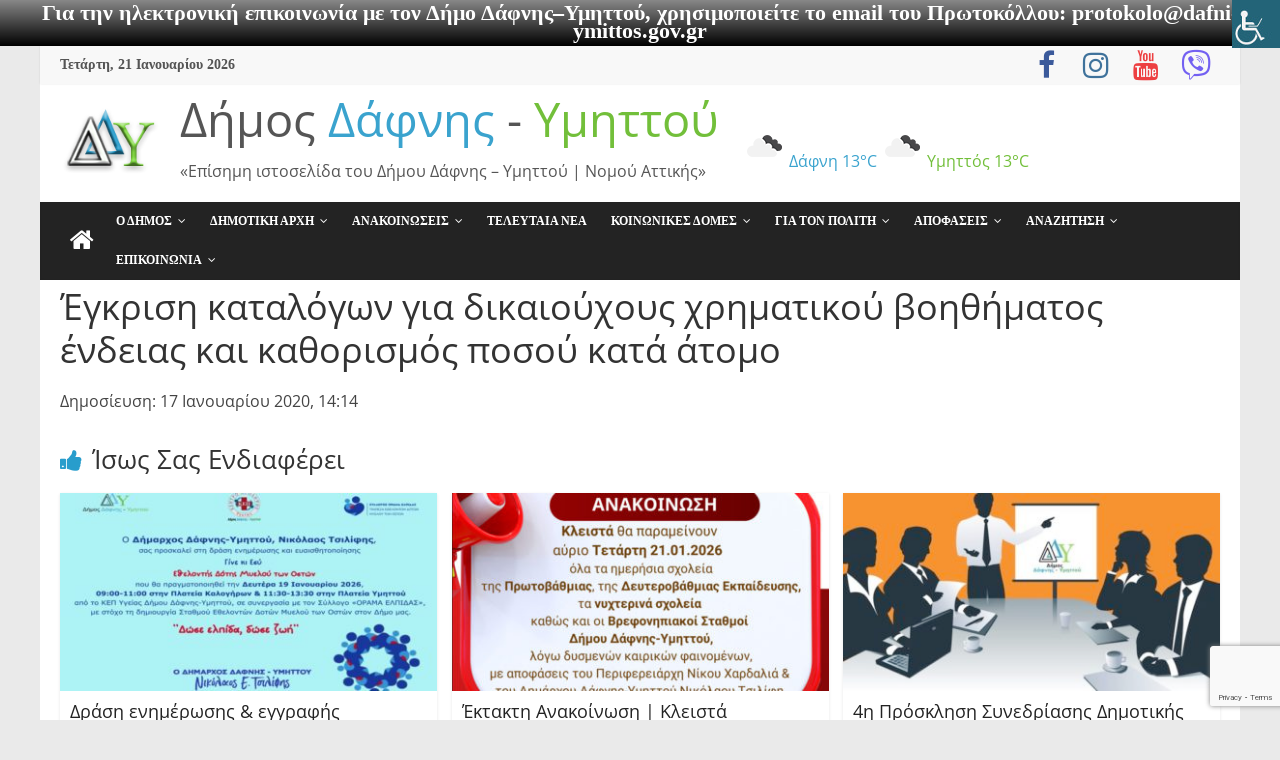

--- FILE ---
content_type: text/html; charset=UTF-8
request_url: https://www.dafni-ymittos.gov.gr/apofaseis/egkrisi-katalogon-gia-dikaioychoys-chr/
body_size: 43310
content:
<!DOCTYPE html><html lang="el"><head><meta charset="UTF-8" /><meta name="viewport" content="width=device-width, initial-scale=1"><link rel="profile" href="http://gmpg.org/xfn/11" /><meta name='robots' content='index, follow, max-image-preview:large, max-snippet:-1, max-video-preview:-1' /><style>img:is([sizes="auto" i],[sizes^="auto," i]){contain-intrinsic-size:3000px 1500px}</style><!-- This site is optimized with the Yoast SEO plugin v26.8 - https://yoast.com/product/yoast-seo-wordpress/ --><title>Έγκριση καταλόγων για δικαιούχους χρηματικού βοηθήματος ένδειας και καθορισμός ποσού κατά άτομο - Δήμος Δάφνης - Υμηττού</title><link rel="canonical" href="https://www.dafni-ymittos.gov.gr/apofaseis/egkrisi-katalogon-gia-dikaioychoys-chr/" /><meta property="og:locale" content="el_GR" /><meta property="og:type" content="article" /><meta property="og:title" content="Έγκριση καταλόγων για δικαιούχους χρηματικού βοηθήματος ένδειας και καθορισμός ποσού κατά άτομο - Δήμος Δάφνης - Υμηττού" /><meta property="og:description" content="Δημοσίευση: 17 Ιανουαρίου 2020, 14:14" /><meta property="og:url" content="https://www.dafni-ymittos.gov.gr/apofaseis/egkrisi-katalogon-gia-dikaioychoys-chr/" /><meta property="og:site_name" content="Δήμος Δάφνης - Υμηττού" /><meta property="article:publisher" content="https://www.facebook.com/dimosdafnisymittou" /><meta name="twitter:card" content="summary_large_image" /><script type="application/ld+json" class="yoast-schema-graph">{"@context":"https://schema.org","@graph":[{"@type":"WebPage","@id":"https://www.dafni-ymittos.gov.gr/apofaseis/egkrisi-katalogon-gia-dikaioychoys-chr/","url":"https://www.dafni-ymittos.gov.gr/apofaseis/egkrisi-katalogon-gia-dikaioychoys-chr/","name":"Έγκριση καταλόγων για δικαιούχους χρηματικού βοηθήματος ένδειας και καθορισμός ποσού κατά άτομο - Δήμος Δάφνης - Υμηττού","isPartOf":{"@id":"https://www.dafni-ymittos.gov.gr/#website"},"datePublished":"2020-01-17T11:14:09+00:00","breadcrumb":{"@id":"https://www.dafni-ymittos.gov.gr/apofaseis/egkrisi-katalogon-gia-dikaioychoys-chr/#breadcrumb"},"inLanguage":"el","potentialAction":[{"@type":"ReadAction","target":["https://www.dafni-ymittos.gov.gr/apofaseis/egkrisi-katalogon-gia-dikaioychoys-chr/"]}]},{"@type":"BreadcrumbList","@id":"https://www.dafni-ymittos.gov.gr/apofaseis/egkrisi-katalogon-gia-dikaioychoys-chr/#breadcrumb","itemListElement":[{"@type":"ListItem","position":1,"name":"Home","item":"https://www.dafni-ymittos.gov.gr/"},{"@type":"ListItem","position":2,"name":"Έγκριση καταλόγων για δικαιούχους χρηματικού βοηθήματος ένδειας και καθορισμός ποσού κατά άτομο"}]},{"@type":"WebSite","@id":"https://www.dafni-ymittos.gov.gr/#website","url":"https://www.dafni-ymittos.gov.gr/","name":"Δήμος Δάφνης - Υμηττού","description":"«Επίσημη ιστοσελίδα του Δήμου Δάφνης - Υμηττού | Νομού Αττικής»","publisher":{"@id":"https://www.dafni-ymittos.gov.gr/#organization"},"alternateName":"ΔΔΥ","potentialAction":[{"@type":"SearchAction","target":{"@type":"EntryPoint","urlTemplate":"https://www.dafni-ymittos.gov.gr/?s={search_term_string}"},"query-input":{"@type":"PropertyValueSpecification","valueRequired":true,"valueName":"search_term_string"}}],"inLanguage":"el"},{"@type":"Organization","@id":"https://www.dafni-ymittos.gov.gr/#organization","name":"Δήμος Δάφνης - Υμηττού","alternateName":"ΔΔΥ","url":"https://www.dafni-ymittos.gov.gr/","logo":{"@type":"ImageObject","inLanguage":"el","@id":"https://www.dafni-ymittos.gov.gr/#/schema/logo/image/","url":"https://www.dafni-ymittos.gov.gr/wp-content/uploads/2025/03/ddy-new21.jpg","contentUrl":"https://www.dafni-ymittos.gov.gr/wp-content/uploads/2025/03/ddy-new21.jpg","width":419,"height":149,"caption":"Δήμος Δάφνης - Υμηττού"},"image":{"@id":"https://www.dafni-ymittos.gov.gr/#/schema/logo/image/"},"sameAs":["https://www.facebook.com/dimosdafnisymittou","https://www.youtube.com/@dafni-ymittos-ddy"]}]}</script><!-- / Yoast SEO plugin. --><link rel='dns-prefetch' href='//apis.google.com' /><link rel='dns-prefetch' href='//ws.sharethis.com' /><link rel="alternate" type="application/rss+xml" title="Ροή RSS &raquo; Δήμος Δάφνης - Υμηττού" href="https://www.dafni-ymittos.gov.gr/feed/" /><link rel="alternate" type="application/rss+xml" title="Ροή Σχολίων &raquo; Δήμος Δάφνης - Υμηττού" href="https://www.dafni-ymittos.gov.gr/comments/feed/" /><!-- This site uses the Google Analytics by MonsterInsights plugin v9.11.1 - Using Analytics tracking - https://www.monsterinsights.com/ --><script src="//www.googletagmanager.com/gtag/js?id=G-1FXKEEVNWX"  data-cfasync="false" data-wpfc-render="false" type="text/javascript" async></script><script data-cfasync="false" data-wpfc-render="false" type="text/javascript">var mi_version = '9.11.1';var mi_track_user = true;var mi_no_track_reason = '';var MonsterInsightsDefaultLocations = {"page_location":"https:\/\/www.dafni-ymittos.gov.gr\/apofaseis\/egkrisi-katalogon-gia-dikaioychoys-chr\/"};if ( typeof MonsterInsightsPrivacyGuardFilter === 'function' ) {var MonsterInsightsLocations = (typeof MonsterInsightsExcludeQuery === 'object') ? MonsterInsightsPrivacyGuardFilter( MonsterInsightsExcludeQuery ) : MonsterInsightsPrivacyGuardFilter( MonsterInsightsDefaultLocations );} else {var MonsterInsightsLocations = (typeof MonsterInsightsExcludeQuery === 'object') ? MonsterInsightsExcludeQuery : MonsterInsightsDefaultLocations;}var disableStrs = [
'ga-disable-G-1FXKEEVNWX',];/* Function to detect opted out users */function __gtagTrackerIsOptedOut() {for (var index = 0; index < disableStrs.length; index++) {if (document.cookie.indexOf(disableStrs[index] + '=true') > -1) {return true;}}return false;}/* Disable tracking if the opt-out cookie exists. */if (__gtagTrackerIsOptedOut()) {for (var index = 0; index < disableStrs.length; index++) {window[disableStrs[index]] = true;}}/* Opt-out function */function __gtagTrackerOptout() {for (var index = 0; index < disableStrs.length; index++) {document.cookie = disableStrs[index] + '=true; expires=Thu, 31 Dec 2099 23:59:59 UTC; path=/';window[disableStrs[index]] = true;}}if ('undefined' === typeof gaOptout) {function gaOptout() {__gtagTrackerOptout();}}window.dataLayer = window.dataLayer || [];window.MonsterInsightsDualTracker = {helpers: {},trackers: {},};if (mi_track_user) {function __gtagDataLayer() {dataLayer.push(arguments);}function __gtagTracker(type, name, parameters) {if (!parameters) {parameters = {};}if (parameters.send_to) {__gtagDataLayer.apply(null, arguments);return;}if (type === 'event') {parameters.send_to = monsterinsights_frontend.v4_id;var hookName = name;if (typeof parameters['event_category'] !== 'undefined') {hookName = parameters['event_category'] + ':' + name;}if (typeof MonsterInsightsDualTracker.trackers[hookName] !== 'undefined') {MonsterInsightsDualTracker.trackers[hookName](parameters);} else {__gtagDataLayer('event', name, parameters);}} else {__gtagDataLayer.apply(null, arguments);}}__gtagTracker('js', new Date());__gtagTracker('set', {'developer_id.dZGIzZG': true,});if ( MonsterInsightsLocations.page_location ) {__gtagTracker('set', MonsterInsightsLocations);}__gtagTracker('config', 'G-1FXKEEVNWX', {"forceSSL":"true"} );window.gtag = __gtagTracker;(function () {/* https://developers.google.com/analytics/devguides/collection/analyticsjs/ *//* ga and __gaTracker compatibility shim. */var noopfn = function () {return null;};var newtracker = function () {return new Tracker();};var Tracker = function () {return null;};var p = Tracker.prototype;p.get = noopfn;p.set = noopfn;p.send = function () {var args = Array.prototype.slice.call(arguments);args.unshift('send');__gaTracker.apply(null, args);};var __gaTracker = function () {var len = arguments.length;if (len === 0) {return;}var f = arguments[len - 1];if (typeof f !== 'object' || f === null || typeof f.hitCallback !== 'function') {if ('send' === arguments[0]) {var hitConverted, hitObject = false, action;if ('event' === arguments[1]) {if ('undefined' !== typeof arguments[3]) {hitObject = {'eventAction': arguments[3],'eventCategory': arguments[2],'eventLabel': arguments[4],'value': arguments[5] ? arguments[5] : 1,}}}if ('pageview' === arguments[1]) {if ('undefined' !== typeof arguments[2]) {hitObject = {'eventAction': 'page_view','page_path': arguments[2],}}}if (typeof arguments[2] === 'object') {hitObject = arguments[2];}if (typeof arguments[5] === 'object') {Object.assign(hitObject, arguments[5]);}if ('undefined' !== typeof arguments[1].hitType) {hitObject = arguments[1];if ('pageview' === hitObject.hitType) {hitObject.eventAction = 'page_view';}}if (hitObject) {action = 'timing' === arguments[1].hitType ? 'timing_complete' : hitObject.eventAction;hitConverted = mapArgs(hitObject);__gtagTracker('event', action, hitConverted);}}return;}function mapArgs(args) {var arg, hit = {};var gaMap = {'eventCategory': 'event_category','eventAction': 'event_action','eventLabel': 'event_label','eventValue': 'event_value','nonInteraction': 'non_interaction','timingCategory': 'event_category','timingVar': 'name','timingValue': 'value','timingLabel': 'event_label','page': 'page_path','location': 'page_location','title': 'page_title','referrer' : 'page_referrer',};for (arg in args) {if (!(!args.hasOwnProperty(arg) || !gaMap.hasOwnProperty(arg))) {hit[gaMap[arg]] = args[arg];} else {hit[arg] = args[arg];}}return hit;}try {f.hitCallback();} catch (ex) {}};__gaTracker.create = newtracker;__gaTracker.getByName = newtracker;__gaTracker.getAll = function () {return [];};__gaTracker.remove = noopfn;__gaTracker.loaded = true;window['__gaTracker'] = __gaTracker;})();} else {console.log("");(function () {function __gtagTracker() {return null;}window['__gtagTracker'] = __gtagTracker;window['gtag'] = __gtagTracker;})();}</script><!-- / Google Analytics by MonsterInsights --><link rel='stylesheet' id='wpra-lightbox-css' href='https://www.dafni-ymittos.gov.gr/wp-content/plugins/wp-rss-aggregator/core/css/jquery-colorbox.css?ver=1.4.33' type='text/css' media='all' /><link rel='stylesheet' id='wp-statistics-widgets/blocks-style-css' href='https://www.dafni-ymittos.gov.gr/wp-content/plugins/wp-statistics-widgets/assets//css/blocks.css?ver=6.8.3' type='text/css' media='all' /><link rel='stylesheet' id='pt-cv-public-style-css' href='https://www.dafni-ymittos.gov.gr/wp-content/plugins/content-views-query-and-display-post-page/public/assets/css/cv.css?ver=4.2.1' type='text/css' media='all' /><link rel='stylesheet' id='pt-cv-public-pro-style-css' href='https://www.dafni-ymittos.gov.gr/wp-content/plugins/pt-content-views-pro/public/assets/css/cvpro.min.css?ver=5.9.1' type='text/css' media='all' /><link rel='stylesheet' id='dashicons-css' href='https://www.dafni-ymittos.gov.gr/wp-includes/css/dashicons.min.css?ver=6.8.3' type='text/css' media='all' /><link rel='stylesheet' id='elusive-css' href='https://www.dafni-ymittos.gov.gr/wp-content/plugins/menu-icons/vendor/codeinwp/icon-picker/css/types/elusive.min.css?ver=2.0' type='text/css' media='all' /><link rel='stylesheet' id='menu-icon-font-awesome-css' href='https://www.dafni-ymittos.gov.gr/wp-content/plugins/menu-icons/css/fontawesome/css/all.min.css?ver=5.15.4' type='text/css' media='all' /><link rel='stylesheet' id='foundation-icons-css' href='https://www.dafni-ymittos.gov.gr/wp-content/plugins/menu-icons/vendor/codeinwp/icon-picker/css/types/foundation-icons.min.css?ver=3.0' type='text/css' media='all' /><link rel='stylesheet' id='genericons-css' href='https://www.dafni-ymittos.gov.gr/wp-content/plugins/menu-icons/vendor/codeinwp/icon-picker/css/types/genericons.min.css?ver=3.4' type='text/css' media='all' /><link rel='stylesheet' id='menu-icons-extra-css' href='https://www.dafni-ymittos.gov.gr/wp-content/plugins/menu-icons/css/extra.min.css?ver=0.13.20' type='text/css' media='all' /><link rel='stylesheet' id='wp-block-library-css' href='https://www.dafni-ymittos.gov.gr/wp-includes/css/dist/block-library/style.min.css?ver=6.8.3' type='text/css' media='all' /><style id='wp-block-library-theme-inline-css' type='text/css'>.wp-block-audio:where(figcaption){color:#555;font-size:13px;text-align:center}.is-dark-theme .wp-block-audio:where(figcaption){color:#ffffffa6}.wp-block-audio{margin:0 0 1em}.wp-block-code{border:1px solid #ccc;border-radius:4px;font-family:Menlo,Consolas,monaco,monospace;padding:.8em 1em}.wp-block-embed:where(figcaption){color:#555;font-size:13px;text-align:center}.is-dark-theme .wp-block-embed:where(figcaption){color:#ffffffa6}.wp-block-embed{margin:0 0 1em}.blocks-gallery-caption{color:#555;font-size:13px;text-align:center}.is-dark-theme .blocks-gallery-caption{color:#ffffffa6}:root:where(.wp-block-image figcaption){color:#555;font-size:13px;text-align:center}.is-dark-theme:root:where(.wp-block-image figcaption){color:#ffffffa6}.wp-block-image{margin:0 0 1em}.wp-block-pullquote{border-bottom:4px solid;border-top:4px solid;color:currentColor;margin-bottom:1.75em}.wp-block-pullquote cite,.wp-block-pullquote footer,.wp-block-pullquote__citation{color:currentColor;font-size:.8125em;font-style:normal;text-transform:uppercase}.wp-block-quote{border-left:.25em solid;margin:0 0 1.75em;padding-left:1em}.wp-block-quote cite,.wp-block-quote footer{color:currentColor;font-size:.8125em;font-style:normal;position:relative}.wp-block-quote:where(.has-text-align-right){border-left:none;border-right:.25em solid;padding-left:0;padding-right:1em}.wp-block-quote:where(.has-text-align-center){border:none;padding-left:0}.wp-block-quote.is-large,.wp-block-quote.is-style-large,.wp-block-quote:where(.is-style-plain){border:none}.wp-block-search .wp-block-search__label{font-weight:700}.wp-block-search__button{border:1px solid #ccc;padding:.375em .625em}:where(.wp-block-group.has-background){padding:1.25em 2.375em}.wp-block-separator.has-css-opacity{opacity:.4}.wp-block-separator{border:none;border-bottom:2px solid;margin-left:auto;margin-right:auto}.wp-block-separator.has-alpha-channel-opacity{opacity:1}.wp-block-separator:not(.is-style-wide):not(.is-style-dots){width:100px}.wp-block-separator.has-background:not(.is-style-dots){border-bottom:none;height:1px}.wp-block-separator.has-background:not(.is-style-wide):not(.is-style-dots){height:2px}.wp-block-table{margin:0 0 1em}.wp-block-table td,.wp-block-table th{word-break:normal}.wp-block-table:where(figcaption){color:#555;font-size:13px;text-align:center}.is-dark-theme .wp-block-table:where(figcaption){color:#ffffffa6}.wp-block-video:where(figcaption){color:#555;font-size:13px;text-align:center}.is-dark-theme .wp-block-video:where(figcaption){color:#ffffffa6}.wp-block-video{margin:0 0 1em}:root:where(.wp-block-template-part.has-background){margin-bottom:0;margin-top:0;padding:1.25em 2.375em}</style><style id='classic-theme-styles-inline-css' type='text/css'>/*! This file is auto-generated */.wp-block-button__link{color:#fff;background-color:#32373c;border-radius:9999px;box-shadow:none;text-decoration:none;padding:calc(.667em + 2px) calc(1.333em + 2px);font-size:1.125em}.wp-block-file__button{background:#32373c;color:#fff;text-decoration:none}</style><style id='ppb-print-page-style-inline-css' type='text/css'>.dashicons{font-family:dashicons!important}.wp-block-ppb-print-page *{box-sizing:border-box}@media print{.wp-block-ppb-print-page.noPrint{display:none}}.wp-block-ppb-print-page .ppbPrintPage button{align-items:center;display:inline-flex;gap:5px;justify-content:center}.wp-block-ppb-print-page .ppbPrintPage button:focus{border:none;outline:0}.wp-block-ppb-print-page .ppbPrintPage button .hideIcon{display:none}.wp-block-ppb-print-page .ppbPrintPage button img{height:30px;width:auto}.wp-block-ppb-print-page .ppbPrintPage.default button{border:none}.wp-block-ppb-print-page .ppbPrintPage.iconFocus button{border:none;flex-direction:column;transition:background-color .3s ease}.wp-block-ppb-print-page .ppbPrintPage.iconFocus button .iconWrapper{align-items:center;border-radius:50%;display:flex;justify-content:center;padding:12px}.wp-block-ppb-print-page .ppbPrintPage.roundedPill button{border:none;transition:background-color .2s ease,box-shadow .2s ease}.wp-block-ppb-print-page .ppbPrintPage.outlineStyle button{border:none;transition:background-color .2s ease}.wp-block-ppb-print-page .ppbPrintPage.floatingAction button{border:none;height:56px;transition:all .2s ease;width:56px}.wp-block-ppb-print-page .ppbPrintPage.floatingAction:hover{transform:scale(1.1);transition:all .2s ease}.wp-block-ppb-print-page .ppbPrintPage.interactiveHover button{border:none;overflow:hidden;position:relative;transition:background-color .2s ease}.wp-block-ppb-print-page .ppbPrintPage.interactiveHover button span.overlay{background-color:#b13721;inset:0;position:absolute;transform:scaleX(0);transform-origin:left;transition:transform .3s ease}.wp-block-ppb-print-page .ppbPrintPage.interactiveHover button:hover .overlay{transform:scaleX(1)}.wp-block-ppb-print-page .ppbPrintPage.interactiveHover button img,.wp-block-ppb-print-page .ppbPrintPage.interactiveHover button span.text,.wp-block-ppb-print-page .ppbPrintPage.interactiveHover button svg{position:relative;z-index:10}.wp-block-ppb-print-page .ppbPrintPage.textHeavy button{transition:background-color .2s ease}.wp-block-ppb-print-page .ppbPrintPage.textHeavy button svg{color:#b45309;flex-shrink:0;margin-top:4px}.wp-block-ppb-print-page .ppbPrintPage.retro button{background-color:#a855f7;color:#fff;transition:box-shadow .3s}.wp-block-ppb-print-page .ppbPrintPage.brutalist button{transition:background-color .3s}.wp-block-ppb-print-page .ppbPrintPage.effect button{border:none!important;transform:translateY(0);transition:all .3s}.wp-block-ppb-print-page .ppbPrintPage.effect button:hover{transform:translateY(-.25rem)}.wp-block-ppb-print-page .ppbPrintPage.effect button:active{box-shadow:0 8px 10px -4px rgba(34,197,94,.5);transform:translateY(0)}</style><link rel='stylesheet' id='wp-components-css' href='https://www.dafni-ymittos.gov.gr/wp-includes/css/dist/components/style.min.css?ver=6.8.3' type='text/css' media='all' /><link rel='stylesheet' id='wp-preferences-css' href='https://www.dafni-ymittos.gov.gr/wp-includes/css/dist/preferences/style.min.css?ver=6.8.3' type='text/css' media='all' /><link rel='stylesheet' id='wp-block-editor-css' href='https://www.dafni-ymittos.gov.gr/wp-includes/css/dist/block-editor/style.min.css?ver=6.8.3' type='text/css' media='all' /><link rel='stylesheet' id='popup-maker-block-library-style-css' href='https://www.dafni-ymittos.gov.gr/wp-content/plugins/popup-maker/dist/packages/block-library-style.css?ver=dbea705cfafe089d65f1' type='text/css' media='all' /><link rel='stylesheet' id='wpra-displays-css' href='https://www.dafni-ymittos.gov.gr/wp-content/plugins/wp-rss-aggregator/core/css/displays.css?ver=5.0.11' type='text/css' media='all' /><style id='eventpost-timeline-style-inline-css' type='text/css'>.event_timeline{overflow-x:hidden;padding:22px 0 0;position:relative}.event_timeline:before{background-color:#000;content:"";height:2px;position:absolute;top:22px;width:100%}.event_timeline .track{align-items:flex-start;display:flex;flex-flow:nowrap;position:relative;transition:all 1s;white-space:nowrap;z-index:0}.event_timeline .event_item{display:inline-block;padding:2.5rem 1rem 1rem;position:relative;text-align:center;white-space:normal}.event_timeline .event_item.event_past{opacity:1}.event_timeline .event_item .anchor{background-color:#000;border-radius:50%;content:"";display:block;height:28px;left:calc(50% - 8px);position:absolute;top:-30px;width:28px}.event_timeline .event_item .anchor:before{background-color:inherit;content:"";display:block;height:2.3rem;left:50%;position:absolute;top:28px;width:1px}.event_timeline .event_item .event_date{font-weight:700}.event_timeline .event_item h5{line-height:1;margin:0;padding:0}.event_timeline .next,.event_timeline .previous{background-color:#000;border-radius:50%;content:"";cursor:pointer;display:block;height:40px;position:absolute;top:1.5px;width:40px;z-index:1}.event_timeline .next:after,.event_timeline .previous:after{border-bottom:3px solid #fff;border-left:3px solid #fff;content:"";font-size:0;height:10px;position:absolute;top:14.8333333333px;transition:left .3s;width:10px;z-index:3}.event_timeline .next{right:0}.event_timeline .next:after{left:11.5px;transform:rotate(-135deg)}.event_timeline .next:focus:after,.event_timeline .next:hover:after{left:14.5px}.event_timeline .previous{display:none;left:0}.event_timeline .previous:after{left:15px;transform:rotate(45deg)}.event_timeline .previous:focus:after,.event_timeline .previous:hover:after{left:12px}</style><link rel='stylesheet' id='event-post-map-css' href='https://www.dafni-ymittos.gov.gr/wp-content/plugins/event-post/build/map/event-map.css?ver=6.8.3' type='text/css' media='all' /><style id='global-styles-inline-css' type='text/css'>:root{--wp--preset--aspect-ratio--square:1;--wp--preset--aspect-ratio--4-3:4/3;--wp--preset--aspect-ratio--3-4:3/4;--wp--preset--aspect-ratio--3-2:3/2;--wp--preset--aspect-ratio--2-3:2/3;--wp--preset--aspect-ratio--16-9:16/9;--wp--preset--aspect-ratio--9-16:9/16;--wp--preset--color--black:#000000;--wp--preset--color--cyan-bluish-gray:#abb8c3;--wp--preset--color--white:#ffffff;--wp--preset--color--pale-pink:#f78da7;--wp--preset--color--vivid-red:#cf2e2e;--wp--preset--color--luminous-vivid-orange:#ff6900;--wp--preset--color--luminous-vivid-amber:#fcb900;--wp--preset--color--light-green-cyan:#7bdcb5;--wp--preset--color--vivid-green-cyan:#00d084;--wp--preset--color--pale-cyan-blue:#8ed1fc;--wp--preset--color--vivid-cyan-blue:#0693e3;--wp--preset--color--vivid-purple:#9b51e0;--wp--preset--gradient--vivid-cyan-blue-to-vivid-purple:linear-gradient(135deg,rgba(6,147,227,1) 0%,rgb(155,81,224) 100%);--wp--preset--gradient--light-green-cyan-to-vivid-green-cyan:linear-gradient(135deg,rgb(122,220,180) 0%,rgb(0,208,130) 100%);--wp--preset--gradient--luminous-vivid-amber-to-luminous-vivid-orange:linear-gradient(135deg,rgba(252,185,0,1) 0%,rgba(255,105,0,1) 100%);--wp--preset--gradient--luminous-vivid-orange-to-vivid-red:linear-gradient(135deg,rgba(255,105,0,1) 0%,rgb(207,46,46) 100%);--wp--preset--gradient--very-light-gray-to-cyan-bluish-gray:linear-gradient(135deg,rgb(238,238,238) 0%,rgb(169,184,195) 100%);--wp--preset--gradient--cool-to-warm-spectrum:linear-gradient(135deg,rgb(74,234,220) 0%,rgb(151,120,209) 20%,rgb(207,42,186) 40%,rgb(238,44,130) 60%,rgb(251,105,98) 80%,rgb(254,248,76) 100%);--wp--preset--gradient--blush-light-purple:linear-gradient(135deg,rgb(255,206,236) 0%,rgb(152,150,240) 100%);--wp--preset--gradient--blush-bordeaux:linear-gradient(135deg,rgb(254,205,165) 0%,rgb(254,45,45) 50%,rgb(107,0,62) 100%);--wp--preset--gradient--luminous-dusk:linear-gradient(135deg,rgb(255,203,112) 0%,rgb(199,81,192) 50%,rgb(65,88,208) 100%);--wp--preset--gradient--pale-ocean:linear-gradient(135deg,rgb(255,245,203) 0%,rgb(182,227,212) 50%,rgb(51,167,181) 100%);--wp--preset--gradient--electric-grass:linear-gradient(135deg,rgb(202,248,128) 0%,rgb(113,206,126) 100%);--wp--preset--gradient--midnight:linear-gradient(135deg,rgb(2,3,129) 0%,rgb(40,116,252) 100%);--wp--preset--font-size--small:13px;--wp--preset--font-size--medium:20px;--wp--preset--font-size--large:36px;--wp--preset--font-size--x-large:42px;--wp--preset--spacing--20:0.44rem;--wp--preset--spacing--30:0.67rem;--wp--preset--spacing--40:1rem;--wp--preset--spacing--50:1.5rem;--wp--preset--spacing--60:2.25rem;--wp--preset--spacing--70:3.38rem;--wp--preset--spacing--80:5.06rem;--wp--preset--shadow--natural:6px 6px 9px rgba(0,0,0,0.2);--wp--preset--shadow--deep:12px 12px 50px rgba(0,0,0,0.4);--wp--preset--shadow--sharp:6px 6px 0px rgba(0,0,0,0.2);--wp--preset--shadow--outlined:6px 6px 0px -3px rgba(255,255,255,1),6px 6px rgba(0,0,0,1);--wp--preset--shadow--crisp:6px 6px 0px rgba(0,0,0,1)}:where(.is-layout-flex){gap:0.5em}:where(.is-layout-grid){gap:0.5em}body .is-layout-flex{display:flex}.is-layout-flex{flex-wrap:wrap;align-items:center}.is-layout-flex >:is(*,div){margin:0}body .is-layout-grid{display:grid}.is-layout-grid >:is(*,div){margin:0}:where(.wp-block-columns.is-layout-flex){gap:2em}:where(.wp-block-columns.is-layout-grid){gap:2em}:where(.wp-block-post-template.is-layout-flex){gap:1.25em}:where(.wp-block-post-template.is-layout-grid){gap:1.25em}.has-black-color{color:var(--wp--preset--color--black) !important}.has-cyan-bluish-gray-color{color:var(--wp--preset--color--cyan-bluish-gray) !important}.has-white-color{color:var(--wp--preset--color--white) !important}.has-pale-pink-color{color:var(--wp--preset--color--pale-pink) !important}.has-vivid-red-color{color:var(--wp--preset--color--vivid-red) !important}.has-luminous-vivid-orange-color{color:var(--wp--preset--color--luminous-vivid-orange) !important}.has-luminous-vivid-amber-color{color:var(--wp--preset--color--luminous-vivid-amber) !important}.has-light-green-cyan-color{color:var(--wp--preset--color--light-green-cyan) !important}.has-vivid-green-cyan-color{color:var(--wp--preset--color--vivid-green-cyan) !important}.has-pale-cyan-blue-color{color:var(--wp--preset--color--pale-cyan-blue) !important}.has-vivid-cyan-blue-color{color:var(--wp--preset--color--vivid-cyan-blue) !important}.has-vivid-purple-color{color:var(--wp--preset--color--vivid-purple) !important}.has-black-background-color{background-color:var(--wp--preset--color--black) !important}.has-cyan-bluish-gray-background-color{background-color:var(--wp--preset--color--cyan-bluish-gray) !important}.has-white-background-color{background-color:var(--wp--preset--color--white) !important}.has-pale-pink-background-color{background-color:var(--wp--preset--color--pale-pink) !important}.has-vivid-red-background-color{background-color:var(--wp--preset--color--vivid-red) !important}.has-luminous-vivid-orange-background-color{background-color:var(--wp--preset--color--luminous-vivid-orange) !important}.has-luminous-vivid-amber-background-color{background-color:var(--wp--preset--color--luminous-vivid-amber) !important}.has-light-green-cyan-background-color{background-color:var(--wp--preset--color--light-green-cyan) !important}.has-vivid-green-cyan-background-color{background-color:var(--wp--preset--color--vivid-green-cyan) !important}.has-pale-cyan-blue-background-color{background-color:var(--wp--preset--color--pale-cyan-blue) !important}.has-vivid-cyan-blue-background-color{background-color:var(--wp--preset--color--vivid-cyan-blue) !important}.has-vivid-purple-background-color{background-color:var(--wp--preset--color--vivid-purple) !important}.has-black-border-color{border-color:var(--wp--preset--color--black) !important}.has-cyan-bluish-gray-border-color{border-color:var(--wp--preset--color--cyan-bluish-gray) !important}.has-white-border-color{border-color:var(--wp--preset--color--white) !important}.has-pale-pink-border-color{border-color:var(--wp--preset--color--pale-pink) !important}.has-vivid-red-border-color{border-color:var(--wp--preset--color--vivid-red) !important}.has-luminous-vivid-orange-border-color{border-color:var(--wp--preset--color--luminous-vivid-orange) !important}.has-luminous-vivid-amber-border-color{border-color:var(--wp--preset--color--luminous-vivid-amber) !important}.has-light-green-cyan-border-color{border-color:var(--wp--preset--color--light-green-cyan) !important}.has-vivid-green-cyan-border-color{border-color:var(--wp--preset--color--vivid-green-cyan) !important}.has-pale-cyan-blue-border-color{border-color:var(--wp--preset--color--pale-cyan-blue) !important}.has-vivid-cyan-blue-border-color{border-color:var(--wp--preset--color--vivid-cyan-blue) !important}.has-vivid-purple-border-color{border-color:var(--wp--preset--color--vivid-purple) !important}.has-vivid-cyan-blue-to-vivid-purple-gradient-background{background:var(--wp--preset--gradient--vivid-cyan-blue-to-vivid-purple) !important}.has-light-green-cyan-to-vivid-green-cyan-gradient-background{background:var(--wp--preset--gradient--light-green-cyan-to-vivid-green-cyan) !important}.has-luminous-vivid-amber-to-luminous-vivid-orange-gradient-background{background:var(--wp--preset--gradient--luminous-vivid-amber-to-luminous-vivid-orange) !important}.has-luminous-vivid-orange-to-vivid-red-gradient-background{background:var(--wp--preset--gradient--luminous-vivid-orange-to-vivid-red) !important}.has-very-light-gray-to-cyan-bluish-gray-gradient-background{background:var(--wp--preset--gradient--very-light-gray-to-cyan-bluish-gray) !important}.has-cool-to-warm-spectrum-gradient-background{background:var(--wp--preset--gradient--cool-to-warm-spectrum) !important}.has-blush-light-purple-gradient-background{background:var(--wp--preset--gradient--blush-light-purple) !important}.has-blush-bordeaux-gradient-background{background:var(--wp--preset--gradient--blush-bordeaux) !important}.has-luminous-dusk-gradient-background{background:var(--wp--preset--gradient--luminous-dusk) !important}.has-pale-ocean-gradient-background{background:var(--wp--preset--gradient--pale-ocean) !important}.has-electric-grass-gradient-background{background:var(--wp--preset--gradient--electric-grass) !important}.has-midnight-gradient-background{background:var(--wp--preset--gradient--midnight) !important}.has-small-font-size{font-size:var(--wp--preset--font-size--small) !important}.has-medium-font-size{font-size:var(--wp--preset--font-size--medium) !important}.has-large-font-size{font-size:var(--wp--preset--font-size--large) !important}.has-x-large-font-size{font-size:var(--wp--preset--font-size--x-large) !important}:where(.wp-block-post-template.is-layout-flex){gap:1.25em}:where(.wp-block-post-template.is-layout-grid){gap:1.25em}:where(.wp-block-columns.is-layout-flex){gap:2em}:where(.wp-block-columns.is-layout-grid){gap:2em}:root:where(.wp-block-pullquote){font-size:1.5em;line-height:1.6}</style><link rel='stylesheet' id='contact-form-7-css' href='https://www.dafni-ymittos.gov.gr/wp-content/plugins/contact-form-7/includes/css/styles.css?ver=6.1.4' type='text/css' media='all' /><link rel='stylesheet' id='event-post-css' href='https://www.dafni-ymittos.gov.gr/wp-content/plugins/event-post/build/front/front.css?ver=1767783598' type='text/css' media='all' /><link rel='stylesheet' id='calendar-css' href='https://www.dafni-ymittos.gov.gr/wp-content/plugins/quick-event-calendar/css/calendar.css?ver=1.4.8' type='text/css' media='all' /><link rel='stylesheet' id='qcc-datepicker-css' href='https://www.dafni-ymittos.gov.gr/wp-content/plugins/quick-event-calendar/css/datepicker.min.css?ver=1.4.8' type='text/css' media='all' /><link rel='stylesheet' id='responsive-lightbox-swipebox-css' href='https://www.dafni-ymittos.gov.gr/wp-content/plugins/responsive-lightbox/assets/swipebox/swipebox.min.css?ver=1.5.2' type='text/css' media='all' /><link rel='stylesheet' id='default-icon-styles-css' href='https://www.dafni-ymittos.gov.gr/wp-content/plugins/svg-vector-icon-plugin%20dont%20found/public/../admin/css/wordpress-svg-icon-plugin-style.min.css?ver=6.8.3' type='text/css' media='all' /><link rel='stylesheet' id='wpah-front-styles-css' href='https://www.dafni-ymittos.gov.gr/wp-content/plugins/wp-accessibility-helper/assets/css/wp-accessibility-helper.min.css?ver=0.5.9.4' type='text/css' media='all' /><link rel='stylesheet' id='wp-post-modal-css' href='https://www.dafni-ymittos.gov.gr/wp-content/plugins/wp-post-modal/public/css/wp-post-modal-public.css?ver=1.0.0' type='text/css' media='all' /><link rel='stylesheet' id='search-filter-plugin-styles-css' href='https://www.dafni-ymittos.gov.gr/wp-content/plugins/search-filter-pro/public/assets/css/search-filter.min.css?ver=2.5.11' type='text/css' media='all' /><link rel='stylesheet' id='ucare-widget-styles-css' href='https://www.dafni-ymittos.gov.gr/wp-content/plugins/ucare-support-system/assets/css/wp-widgets.css?ver=1.7.2' type='text/css' media='all' /><link rel='stylesheet' id='social-login-main-css' href='https://www.dafni-ymittos.gov.gr/wp-content/plugins/ucare-pro/assets/css/module-social-login/social-login.css?ver=1.2.4' type='text/css' media='all' /><link rel='stylesheet' id='wpfront-notification-bar-css' href='https://www.dafni-ymittos.gov.gr/wp-content/plugins/wpfront-notification-bar/css/wpfront-notification-bar.min.css?ver=3.5.1.05102' type='text/css' media='all' /><link rel='stylesheet' id='wp-statistics-widgets-css' href='https://www.dafni-ymittos.gov.gr/wp-content/plugins/wp-statistics-widgets/assets/css/style.css?ver=6.8.3' type='text/css' media='all' /><link rel='stylesheet' id='wp-statistics-widget-blocks-css' href='https://www.dafni-ymittos.gov.gr/wp-content/plugins/wp-statistics-widgets/assets/css/blocks.css?ver=6.8.3' type='text/css' media='all' /><link rel='stylesheet' id='colormag_style-css' href='https://www.dafni-ymittos.gov.gr/wp-content/themes/colormag-pro/style.css?ver=3.4.1' type='text/css' media='all' /><style id='colormag_style-inline-css' type='text/css'>.colormag-button,blockquote,button,input[type=reset],input[type=button],input[type=submit],.home-icon.front_page_on,.main-navigation a:hover,.main-navigation ul li ul li a:hover,.main-navigation ul li ul li:hover>a,.main-navigation ul li.current-menu-ancestor>a,.main-navigation ul li.current-menu-item ul li a:hover,.main-navigation ul li.current-menu-item>a,.main-navigation ul li.current_page_ancestor>a,.main-navigation ul li.current_page_item>a,.main-navigation ul li:hover>a,.main-small-navigation li a:hover,.site-header .menu-toggle:hover,.colormag-header-classic .main-navigation ul ul.sub-menu li:hover > a,.colormag-header-classic .main-navigation ul ul.sub-menu li.current-menu-ancestor > a,.colormag-header-classic .main-navigation ul ul.sub-menu li.current-menu-item > a,.colormag-header-clean #site-navigation .menu-toggle:hover,.colormag-header-clean #site-navigation.main-small-navigation .menu-toggle,.colormag-header-classic #site-navigation.main-small-navigation .menu-toggle,#masthead .main-small-navigation li:hover > a,#masthead .main-small-navigation li.current-page-ancestor > a,#masthead .main-small-navigation li.current-menu-ancestor > a,#masthead .main-small-navigation li.current-page-item > a,#masthead .main-small-navigation li.current-menu-item > a,.colormag-header-classic #site-navigation .menu-toggle:hover,.main-navigation ul li.focus > a,.colormag-header-classic .main-navigation ul ul.sub-menu li.focus > a,.main-small-navigation .current-menu-item>a,.main-small-navigation .current_page_item>a,.colormag-header-clean .main-small-navigation li:hover > a,.colormag-header-clean .main-small-navigation li.current-page-ancestor > a,.colormag-header-clean .main-small-navigation li.current-menu-ancestor > a,.colormag-header-clean .main-small-navigation li.current-page-item > a,.colormag-header-clean .main-small-navigation li.current-menu-item > a,.fa.search-top:hover,.widget_featured_posts .article-content .above-entry-meta .cat-links a,.widget_call_to_action .btn--primary,.colormag-footer--classic .footer-widgets-area .widget-title span::before,.colormag-footer--classic-bordered .footer-widgets-area .widget-title span::before,.widget_featured_posts .widget-title span,.widget_featured_slider .slide-content .above-entry-meta .cat-links a,.widget_highlighted_posts .article-content .above-entry-meta .cat-links a,.category-slide-next,.category-slide-prev,.slide-next,.slide-prev,.tabbed-widget ul li,#content .wp-pagenavi .current,#content .wp-pagenavi a:hover,#secondary .widget-title span,#content .post .article-content .above-entry-meta .cat-links a,.page-header .page-title span,.entry-meta .post-format i,.format-link,.more-link,.infinite-scroll .tg-infinite-scroll,.no-more-post-text,.pagination span,.comments-area .comment-author-link span,.footer-widgets-area .widget-title span,.advertisement_above_footer .widget-title span,.sub-toggle,.error,#primary .widget-title span,.related-posts-wrapper.style-three .article-content .entry-title a:hover:before,.widget_slider_area .widget-title span,.widget_beside_slider .widget-title span,.top-full-width-sidebar .widget-title span,.wp-block-quote,.wp-block-quote.is-style-large,.wp-block-quote.has-text-align-right,.page-numbers .current{background-color:rgb(0,102,191)}a,#masthead .main-small-navigation li:hover > .sub-toggle i,#masthead .main-small-navigation li.current-page-ancestor > .sub-toggle i,#masthead .main-small-navigation li.current-menu-ancestor > .sub-toggle i,#masthead .main-small-navigation li.current-page-item > .sub-toggle i,#masthead .main-small-navigation li.current-menu-item > .sub-toggle i,.colormag-header-classic .main-navigation ul li.current-menu-item > a,.colormag-header-classic .main-navigation ul li.current_page_item > a,.colormag-header-classic .main-navigation ul li:hover > a,.colormag-header-classic .main-navigation ul li.focus > a .colormag-header-classic #site-navigation .fa.search-top:hover,.colormag-header-classic #site-navigation.main-small-navigation .random-post a:hover .fa-random,.colormag-header-classic #site-navigation.main-navigation .random-post a:hover .fa-random,.colormag-header-classic .breaking-news .newsticker a:hover,.dark-skin .colormag-header-classic #site-navigation.main-navigation .home-icon:hover .fa,.colormag-header-classic .main-navigation .home-icon a:hover .fa,.byline a:hover,.comments a:hover,.edit-link a:hover,.posted-on a:hover,.social-links:not(.search-random-icons-container .social-links) i.fa:hover,.tag-links a:hover,.colormag-header-clean .social-links li:hover i.fa,.colormag-header-classic .social-links li:hover i.fa,.colormag-header-clean .breaking-news .newsticker a:hover,.widget_featured_posts .article-content .entry-title a:hover,.widget_featured_slider .slide-content .below-entry-meta .byline a:hover,.widget_featured_slider .slide-content .below-entry-meta .comments a:hover,.widget_featured_slider .slide-content .below-entry-meta .posted-on a:hover,.widget_featured_slider .slide-content .entry-title a:hover,.widget_block_picture_news.widget_featured_posts .article-content .entry-title a:hover,.widget_highlighted_posts .article-content .below-entry-meta .byline a:hover,.widget_highlighted_posts .article-content .below-entry-meta .comments a:hover,.widget_highlighted_posts .article-content .below-entry-meta .posted-on a:hover,.widget_highlighted_posts .article-content .entry-title a:hover,i.fa-arrow-up,i.fa-arrow-down,#site-title a,#content .post .article-content .entry-title a:hover,.entry-meta .byline i,.entry-meta .cat-links i,.entry-meta a,.post .entry-title a:hover,.search .entry-title a:hover,.entry-meta .comments-link a:hover,.entry-meta .edit-link a:hover,.entry-meta .posted-on a:hover,.entry-meta .tag-links a:hover,.single #content .tags a:hover,.count,.next a:hover,.previous a:hover,.related-posts-main-title .fa,.single-related-posts .article-content .entry-title a:hover,.pagination a span:hover,#content .comments-area a.comment-edit-link:hover,#content .comments-area a.comment-permalink:hover,#content .comments-area article header cite a:hover,.comments-area .comment-author-link a:hover,.comment .comment-reply-link:hover,.nav-next a,.nav-previous a,#colophon .footer-menu ul li a:hover,.footer-widgets-area a:hover,a#scroll-up i,.main-small-navigation li.current-menu-item > .sub-toggle i,.num-404,.related-posts-wrapper-flyout .entry-title a:hover,.human-diff-time .human-diff-time-display:hover{color:rgb(0,102,191)}#site-navigation{border-top-color:rgb(0,102,191)}colormag-header-classic .main-navigation ul ul.sub-menu li:hover,.colormag-header-classic .main-navigation ul > li:hover > a,.colormag-header-classic .main-navigation ul > li.current-menu-item > a,.colormag-header-classic .main-navigation ul > li.current-menu-ancestor > a,.colormag-header-classic .main-navigation ul ul.sub-menu li:hover,.colormag-header-classic .main-navigation ul ul.sub-menu li.current-menu-ancestor,.colormag-header-classic .main-navigation ul ul.sub-menu li.current-menu-item,.colormag-header-classic .main-navigation ul ul.sub-menu li.focus,colormag-header-classic .main-navigation ul ul.sub-menu li.current-menu-ancestor,colormag-header-classic .main-navigation ul ul.sub-menu li.current-menu-item,colormag-header-classic #site-navigation .menu-toggle:hover,colormag-header-classic #site-navigation.main-small-navigation .menu-toggle,colormag-header-classic .main-navigation ul > li:hover > a,colormag-header-classic .main-navigation ul > li.current-menu-item > a,colormag-header-classic .main-navigation ul > li.current-menu-ancestor > a,.colormag-header-classic .main-navigation ul li.focus > a,.pagination a span:hover{border-color:rgb(0,102,191)}.widget_featured_posts .widget-title,#secondary .widget-title,#tertiary .widget-title,.page-header .page-title,.footer-widgets-area .widget-title,.advertisement_above_footer .widget-title,#primary .widget-title,.widget_slider_area .widget-title,.widget_beside_slider .widget-title,.top-full-width-sidebar .widget-title{border-bottom-color:rgb(0,102,191)}#site-description{color:rgb(209,209,209)}#site-title a{font-size:47px}#site-description{}#header-logo-image img{height:100px}#site-navigation{border-top-color:rgb(255,255,255)}.main-navigation ul li a{font-size:12px}.main-navigation ul li ul li a{font-size:11px}.colormag-button,input[type="reset"],input[type="button"],input[type="submit"],button,.more-link span{color:rgb(0,0,0)}</style><link rel='stylesheet' id='colormag-fontawesome-css' href='https://www.dafni-ymittos.gov.gr/wp-content/themes/colormag-pro/fontawesome/css/font-awesome.min.css?ver=3.4.1' type='text/css' media='all' /><link rel='stylesheet' id='swifty-img-widget-widget-styles-css' href='https://www.dafni-ymittos.gov.gr/wp-content/plugins/swifty-image-widget%20dont%20found/css/widget.css?ver=6.8.3' type='text/css' media='all' /><link rel='stylesheet' id='newsletter-css' href='https://www.dafni-ymittos.gov.gr/wp-content/plugins/newsletter/style.css?ver=9.1.1' type='text/css' media='all' /><link rel='stylesheet' id='wp-pagenavi-css' href='https://www.dafni-ymittos.gov.gr/wp-content/plugins/wp-pagenavi/pagenavi-css.css?ver=2.70' type='text/css' media='all' /><link rel='stylesheet' id='tablepress-default-css' href='https://www.dafni-ymittos.gov.gr/wp-content/plugins/tablepress/css/build/default.css?ver=3.2.6' type='text/css' media='all' /><link rel='stylesheet' id='popup-maker-site-css' href='//www.dafni-ymittos.gov.gr/wp-content/uploads/pum/pum-site-styles.css?generated=1755757160&#038;ver=1.21.5' type='text/css' media='all' /><script type="text/javascript" src="https://www.dafni-ymittos.gov.gr/wp-content/plugins/google-analytics-for-wordpress/assets/js/frontend-gtag.js?ver=9.11.1" id="monsterinsights-frontend-script-js" async="async" data-wp-strategy="async"></script><script data-cfasync="false" data-wpfc-render="false" type="text/javascript" id='monsterinsights-frontend-script-js-extra'>/* <![CDATA[ */var monsterinsights_frontend = {"js_events_tracking":"true","download_extensions":"doc,pdf,ppt,zip,xls,docx,pptx,xlsx","inbound_paths":"[]","home_url":"https:\/\/www.dafni-ymittos.gov.gr","hash_tracking":"false","v4_id":"G-1FXKEEVNWX"};/* ]]> */</script><script type="text/javascript" src="https://www.dafni-ymittos.gov.gr/wp-includes/js/jquery/jquery.min.js?ver=3.7.1" id="jquery-core-js"></script><script type="text/javascript" src="https://www.dafni-ymittos.gov.gr/wp-includes/js/jquery/jquery-migrate.min.js?ver=3.4.1" id="jquery-migrate-js"></script><script type="text/javascript" src="https://www.dafni-ymittos.gov.gr/wp-content/plugins/quick-event-calendar/calendar.js?ver=1.4.8" id="qcc-calendar-js"></script><script type="text/javascript" src="https://www.dafni-ymittos.gov.gr/wp-content/plugins/responsive-lightbox/assets/dompurify/purify.min.js?ver=3.3.1" id="dompurify-js"></script><script type="text/javascript" id="responsive-lightbox-sanitizer-js-before">/* <![CDATA[ */window.RLG = window.RLG || {}; window.RLG.sanitizeAllowedHosts = ["youtube.com","www.youtube.com","youtu.be","vimeo.com","player.vimeo.com"];/* ]]> */</script><script type="text/javascript" src="https://www.dafni-ymittos.gov.gr/wp-content/plugins/responsive-lightbox/js/sanitizer.js?ver=2.6.1" id="responsive-lightbox-sanitizer-js"></script><script type="text/javascript" src="https://www.dafni-ymittos.gov.gr/wp-content/plugins/responsive-lightbox/assets/swipebox/jquery.swipebox.min.js?ver=1.5.2" id="responsive-lightbox-swipebox-js"></script><script type="text/javascript" src="https://www.dafni-ymittos.gov.gr/wp-includes/js/underscore.min.js?ver=1.13.7" id="underscore-js"></script><script type="text/javascript" src="https://www.dafni-ymittos.gov.gr/wp-content/plugins/responsive-lightbox/assets/infinitescroll/infinite-scroll.pkgd.min.js?ver=4.0.1" id="responsive-lightbox-infinite-scroll-js"></script><script type="text/javascript" id="responsive-lightbox-js-before">/* <![CDATA[ */var rlArgs = {"script":"swipebox","selector":"lightbox","customEvents":"","activeGalleries":false,"animation":true,"hideCloseButtonOnMobile":false,"removeBarsOnMobile":false,"hideBars":true,"hideBarsDelay":5000,"videoMaxWidth":1080,"useSVG":true,"loopAtEnd":false,"woocommerce_gallery":false,"ajaxurl":"https:\/\/www.dafni-ymittos.gov.gr\/wp-admin\/admin-ajax.php","nonce":"b31be55ddc","preview":false,"postId":24207,"scriptExtension":false};/* ]]> */</script><script type="text/javascript" src="https://www.dafni-ymittos.gov.gr/wp-content/plugins/responsive-lightbox/js/front.js?ver=2.6.1" id="responsive-lightbox-js"></script><script type="text/javascript" id="wp-post-modal-js-extra">/* <![CDATA[ */var fromPHP = {"pluginUrl":"https:\/\/www.dafni-ymittos.gov.gr\/wp-content\/plugins\/wp-post-modal\/public\/","breakpoint":"0","styled":"1","disableScrolling":"","loader":"","ajax_url":"https:\/\/www.dafni-ymittos.gov.gr\/wp-admin\/admin-ajax.php","siteUrl":"https:\/\/www.dafni-ymittos.gov.gr","restMethod":"","iframe":"","urlState":"","containerID":"#modal-ready","modalLinkClass":"modal-link","isAdmin":"","customizing":""};/* ]]> */</script><script type="text/javascript" src="https://www.dafni-ymittos.gov.gr/wp-content/plugins/wp-post-modal/public/js/wp-post-modal-public.js?ver=1.0.0" id="wp-post-modal-js"></script><script type="text/javascript" id="search-filter-plugin-build-js-extra">/* <![CDATA[ */var SF_LDATA = {"ajax_url":"https:\/\/www.dafni-ymittos.gov.gr\/wp-admin\/admin-ajax.php","home_url":"https:\/\/www.dafni-ymittos.gov.gr\/","extensions":[]};/* ]]> */</script><script type="text/javascript" src="https://www.dafni-ymittos.gov.gr/wp-content/plugins/search-filter-pro/public/assets/js/search-filter-build.min.js?ver=2.5.11" id="search-filter-plugin-build-js"></script><script type="text/javascript" src="https://www.dafni-ymittos.gov.gr/wp-content/plugins/search-filter-pro/public/assets/js/chosen.jquery.min.js?ver=2.5.11" id="search-filter-plugin-chosen-js"></script><script type="text/javascript" id="social-login-linkedin-js-extra">/* <![CDATA[ */var ajax_object = {"ajax_url":"https:\/\/www.dafni-ymittos.gov.gr\/wp-admin\/admin-ajax.php","redirect":"https:\/\/www.dafni-ymittos.gov.gr\/01a8194ed63b227994711139004e96a2\/"};/* ]]> */</script><script type="text/javascript" src="https://www.dafni-ymittos.gov.gr/wp-content/plugins/ucare-pro/assets/modules/module-social-login/social-login-linkedin.js" id="social-login-linkedin-js"></script><script type="text/javascript" id="social-login-facebook-js-extra">/* <![CDATA[ */var ajax_object = {"ajax_url":"https:\/\/www.dafni-ymittos.gov.gr\/wp-admin\/admin-ajax.php","api_key":"","redirect":"https:\/\/www.dafni-ymittos.gov.gr\/01a8194ed63b227994711139004e96a2\/"};/* ]]> */</script><script type="text/javascript" src="https://www.dafni-ymittos.gov.gr/wp-content/plugins/ucare-pro/assets/modules/module-social-login/social-login-facebook.js" id="social-login-facebook-js"></script><script type="text/javascript" src="https://apis.google.com/js/platform.js" id="social-login-google-action-js"></script><script type="text/javascript" id="social-login-google-js-extra">/* <![CDATA[ */var ajax_object = {"ajax_url":"https:\/\/www.dafni-ymittos.gov.gr\/wp-admin\/admin-ajax.php","redirect":"https:\/\/www.dafni-ymittos.gov.gr\/01a8194ed63b227994711139004e96a2\/","google_client_id":""};/* ]]> */</script><script type="text/javascript" src="https://www.dafni-ymittos.gov.gr/wp-content/plugins/ucare-pro/assets/modules/module-social-login/social-login-google.js" id="social-login-google-js"></script><script type="text/javascript" src="https://www.dafni-ymittos.gov.gr/wp-content/plugins/wpfront-notification-bar/js/wpfront-notification-bar.min.js?ver=3.5.1.05102" id="wpfront-notification-bar-js"></script><script type="text/javascript" src="https://www.dafni-ymittos.gov.gr/wp-content/plugins/wp-statistics/assets/js/chartjs/chart.umd.min.js?ver=3.5.1" id="wp-statistics-widget-chartjs-js"></script><!--[if lte IE 8]><script type="text/javascript" src="https://www.dafni-ymittos.gov.gr/wp-content/themes/colormag-pro/js/html5shiv.min.js?ver=3.4.1" id="html5-js"></script><![endif]--><script id='st_insights_js' type="text/javascript" src="https://ws.sharethis.com/button/st_insights.js?publisher=eba0f3ba-f9ab-408c-bc68-c28af5afe749&amp;product=feather&amp;ver=1762940410" id="feather-sharethis-js"></script><link rel="https://api.w.org/" href="https://www.dafni-ymittos.gov.gr/wp-json/" /><link rel="alternate" title="JSON" type="application/json" href="https://www.dafni-ymittos.gov.gr/wp-json/wp/v2/apofaseis/24207" /><link rel="EditURI" type="application/rsd+xml" title="RSD" href="https://www.dafni-ymittos.gov.gr/xmlrpc.php?rsd" /><meta name="generator" content="WordPress 6.8.3" /><link rel='shortlink' href='https://www.dafni-ymittos.gov.gr/?p=24207' /><link rel="alternate" title="oEmbed (JSON)" type="application/json+oembed" href="https://www.dafni-ymittos.gov.gr/wp-json/oembed/1.0/embed?url=https%3A%2F%2Fwww.dafni-ymittos.gov.gr%2Fapofaseis%2Fegkrisi-katalogon-gia-dikaioychoys-chr%2F" /><link rel="alternate" title="oEmbed (XML)" type="text/xml+oembed" href="https://www.dafni-ymittos.gov.gr/wp-json/oembed/1.0/embed?url=https%3A%2F%2Fwww.dafni-ymittos.gov.gr%2Fapofaseis%2Fegkrisi-katalogon-gia-dikaioychoys-chr%2F&#038;format=xml" /><!-- start Simple Custom CSS and JS --><script type="text/javascript">window.onerror = function(msg, url, line, col, error) {// Note that col & error are new to the HTML 5 spec and may not be
// supported in every browser.  It worked for me in Chrome.
var extra = !col ? '' : '\ncolumn: ' + col;extra += !error ? '' : '\nerror: ' + error;// You can view the information in an alert to see things working like this:
console.log("Error: " + msg + "\nurl: " + url + "\nline: " + line + extra);// TODO: Report this error via ajax so you can keep track
//       of what pages have JS issues
var suppressErrorAlert = true;// If you return true, then error alerts (like in older versions of
// Internet Explorer) will be suppressed.
return suppressErrorAlert;};window.addEventListener("error", function (e) {console.log("Error occurred: " + e.error.message);return false;})

</script><!-- end Simple Custom CSS and JS --><!-- start Simple Custom CSS and JS --><script type="text/javascript">
jQuery(document).ready(function ($) {// Spoiler
$('body:not(.su-other-shortcodes-loaded)').on('click', '.su-spoiler-title', function (e) {var $title = $(this),$spoiler = $title.parent(),bar = ($('#wpadminbar').length > 0) ? 28 : 0;// Open/close spoiler
$spoiler.toggleClass('su-spoiler-closed');// Close other spoilers in accordion
$spoiler.parent('.su-accordion').children('.su-spoiler').not($spoiler).addClass('su-spoiler-closed');// Scroll in spoiler in accordion
if ($(window).scrollTop() > $title.offset().top) $(window).scrollTop($title.offset().top - $title.height() - bar);e.preventDefault();});$('.su-spoiler-content').removeAttr('style');// Tabs
$('body:not(.su-other-shortcodes-loaded)').on('click', '.su-tabs-nav span', function (e) {var $tab = $(this),data = $tab.data(),index = $tab.index(),is_disabled = $tab.hasClass('su-tabs-disabled'),$tabs = $tab.parent('.su-tabs-nav').children('span'),$panes = $tab.parents('.su-tabs').find('.su-tabs-pane'),$gmaps = $panes.eq(index).find('.su-gmap:not(.su-gmap-reloaded)');// Check tab is not disabled
if (is_disabled) return false;// Hide all panes, show selected pane
$panes.hide().eq(index).show();// Disable all tabs, enable selected tab
$tabs.removeClass('su-tabs-current').eq(index).addClass('su-tabs-current');// Reload gmaps
if ($gmaps.length > 0) $gmaps.each(function () {var $iframe = $(this).find('iframe:first');$(this).addClass('su-gmap-reloaded');$iframe.attr('src', $iframe.attr('src'));});// Set height for vertical tabs
tabs_height();// Open specified url
if (data.url !== '') {if (data.target === 'self') window.location = data.url;else if (data.target === 'blank') window.open(data.url);}e.preventDefault();});// Activate tabs
$('.su-tabs').each(function () {var active = parseInt($(this).data('active')) - 1;$(this).children('.su-tabs-nav').children('span').eq(active).trigger('click');tabs_height();});// Activate anchor nav for tabs and spoilers
anchor_nav();// Lightbox
$('.su-lightbox').each(function () {$(this).on('click', function (e) {e.preventDefault();e.stopPropagation();if ($(this).parent().attr('id') === 'su-generator-preview') $(this).html(su_other_shortcodes.no_preview);else {var type = $(this).data('mfp-type');$(this).magnificPopup({type: type,tClose: su_magnific_popup.close,tLoading: su_magnific_popup.loading,gallery: {tPrev: su_magnific_popup.prev,tNext: su_magnific_popup.next,tCounter: su_magnific_popup.counter
},image: {tError: su_magnific_popup.error
},ajax: {tError: su_magnific_popup.error
}}).magnificPopup('open');}});});// Tables
$('.su-table tr:even').addClass('su-even');// Frame
$('.su-frame-align-center, .su-frame-align-none').each(function () {var frame_width = $(this).find('img').width();$(this).css('width', frame_width + 12);});// Tooltip
$('.su-tooltip').each(function () {var $tt = $(this),$content = $tt.find('.su-tooltip-content'),is_advanced = $content.length > 0,data = $tt.data(),config = {style: {classes: data.classes
},position: {my: data.my,at: data.at,viewport: $(window)
},content: {title: '',text: ''
}};if (data.title !== '') config.content.title = data.title;if (is_advanced) config.content.text = $content;else config.content.text = $tt.attr('title');if (data.close === 'yes') config.content.button = true;if (data.behavior === 'click') {config.show = 'click';config.hide = 'click';$tt.on('click', function (e) {e.preventDefault();e.stopPropagation();});$(window).on('scroll resize', function () {$tt.qtip('reposition');});} else if (data.behavior === 'always') {config.show = true;config.hide = false;$(window).on('scroll resize', function () {$tt.qtip('reposition');});} else if (data.behavior === 'hover' && is_advanced) {config.hide = {fixed: true,delay: 600
}}$tt.qtip(config);});// Expand
$('.su-expand').each(function () {var $this = $(this),$content = $this.children('.su-expand-content'),$more = $this.children('.su-expand-link-more'),$less = $this.children('.su-expand-link-less'),data = $this.data(),col = 'su-expand-collapsed';$more.on('click', function (e) {$content.css('max-height', 'none');$this.removeClass(col);});$less.on('click', function (e) {$content.css('max-height', data.height + 'px');$this.addClass(col);});});function is_transition_supported() {var thisBody = document.body || document.documentElement,thisStyle = thisBody.style,support = thisStyle.transition !== undefined || thisStyle.WebkitTransition !== undefined || thisStyle.MozTransition !== undefined || thisStyle.MsTransition !== undefined || thisStyle.OTransition !== undefined;return support;}// Animations is supported
if (is_transition_supported()) {// Animate
$('.su-animate').each(function () {$(this).one('inview', function (e) {var $this = $(this),data = $this.data();window.setTimeout(function () {$this.addClass(data.animation);$this.addClass('animated');$this.css('visibility', 'visible');}, data.delay * 1000);});});}// Animations isn't supported
else {$('.su-animate').css('visibility', 'visible');}function tabs_height() {$('.su-tabs-vertical').each(function () {var $tabs = $(this),$nav = $tabs.children('.su-tabs-nav'),$panes = $tabs.find('.su-tabs-pane'),height = 0;$panes.css('min-height', $nav.outerHeight(true));});}function anchor_nav() {// Check hash
if (document.location.hash === '') return;// Go through tabs
$('.su-tabs-nav span[data-anchor]').each(function () {if ('#' + $(this).data('anchor') === document.location.hash) {var $tabs = $(this).parents('.su-tabs'),bar = ($('#wpadminbar').length > 0) ? 28 : 0;// Activate tab
$(this).trigger('click');// Scroll-in tabs container
window.setTimeout(function () {$(window).scrollTop($tabs.offset().top - bar - 10);}, 100);}});// Go through spoilers
$('.su-spoiler[data-anchor]').each(function () {if ('#' + $(this).data('anchor') === document.location.hash) {var $spoiler = $(this),bar = ($('#wpadminbar').length > 0) ? 28 : 0;// Activate tab
if ($spoiler.hasClass('su-spoiler-closed')) $spoiler.find('.su-spoiler-title:first').trigger('click');// Scroll-in tabs container
window.setTimeout(function () {$(window).scrollTop($spoiler.offset().top - bar - 10);}, 100);}});}if ('onhashchange' in window) $(window).on('hashchange', anchor_nav);$('body').addClass('su-other-shortcodes-loaded');});</script><!-- end Simple Custom CSS and JS --><!-- start Simple Custom CSS and JS --><style type="text/css">.tablepress tfoot th,.tablepress thead th{background-color:#0693e3}/* Add your CSS code here.For example:.example{color:red}For brushing up on your CSS knowledge,check out http://www.w3schools.com/css/css_syntax.aspEnd of comment */ </style><!-- end Simple Custom CSS and JS --><!-- start Simple Custom CSS and JS --><style type="text/css">/* Add your CSS code here.For example:.example{color:red}For brushing up on your CSS knowledge,check out http://www.w3schools.com/css/css_syntax.aspEnd of comment */.styled-table{border-collapse:collapse;margin:25px 0;font-size:0.9em;font-family:sans-serif;min-width:400px;box-shadow:0 0 20px rgba(0,0,0,0.15)}.styled-table thead tr{background-color:#009879;color:#ffffff;text-align:left}.styled-table th,.styled-table td{padding:12px 15px}.styled-table tbody tr{border-bottom:1px solid #dddddd}.styled-table tbody tr:nth-of-type(even){background-color:#f3f3f3}.styled-table tbody tr:last-of-type{border-bottom:2px solid #009879}.styled-table tbody tr.active-row{font-weight:bold;color:#009879}</style><!-- end Simple Custom CSS and JS --><!-- start Simple Custom CSS and JS --><style type="text/css">/* Spoiler + Accordion---------------------------------------------------------------*/.su-spoiler{margin-bottom:1.5em}.su-spoiler .su-spoiler:last-child{margin-bottom:0}.su-accordion{margin-bottom:1.5em}.su-accordion .su-spoiler{margin-bottom:0.5em}.su-spoiler-title{position:relative;cursor:pointer;min-height:20px;line-height:20px;padding:7px 7px 7px 34px;font-weight:bold;font-size:13px}.su-spoiler-icon{position:absolute;left:7px;top:7px;display:block;width:20px;height:20px;line-height:21px;text-align:center;font-size:14px;font-family:FontAwesome;font-weight:normal;font-style:normal;-webkit-font-smoothing:antialiased;*margin-right:.3em}.su-spoiler-content{padding:14px;-webkit-transition:padding-top .2s;-moz-transition:padding-top .2s;-o-transition:padding-top .2s;transition:padding-top .2s;-ie-transition:padding-top .2s}.su-spoiler.su-spoiler-closed > .su-spoiler-content{height:0;margin:0;padding:0;overflow:hidden;border:none;opacity:0}.su-spoiler-icon-plus .su-spoiler-icon:before{content:"\f068"}.su-spoiler-icon-plus.su-spoiler-closed .su-spoiler-icon:before{content:"\f067"}.su-spoiler-icon-plus-circle .su-spoiler-icon:before{content:"\f056"}.su-spoiler-icon-plus-circle.su-spoiler-closed .su-spoiler-icon:before{content:"\f055"}.su-spoiler-icon-plus-square-1 .su-spoiler-icon:before{content:"\f146"}.su-spoiler-icon-plus-square-1.su-spoiler-closed .su-spoiler-icon:before{content:"\f0fe"}.su-spoiler-icon-plus-square-2 .su-spoiler-icon:before{content:"\f117"}.su-spoiler-icon-plus-square-2.su-spoiler-closed .su-spoiler-icon:before{content:"\f116"}.su-spoiler-icon-arrow .su-spoiler-icon:before{content:"\f063"}.su-spoiler-icon-arrow.su-spoiler-closed .su-spoiler-icon:before{content:"\f061"}.su-spoiler-icon-arrow-circle-1 .su-spoiler-icon:before{content:"\f0ab"}.su-spoiler-icon-arrow-circle-1.su-spoiler-closed .su-spoiler-icon:before{content:"\f0a9"}.su-spoiler-icon-arrow-circle-2 .su-spoiler-icon:before{content:"\f01a"}.su-spoiler-icon-arrow-circle-2.su-spoiler-closed .su-spoiler-icon:before{content:"\f18e"}.su-spoiler-icon-chevron .su-spoiler-icon:before{content:"\f078"}.su-spoiler-icon-chevron.su-spoiler-closed .su-spoiler-icon:before{content:"\f054"}.su-spoiler-icon-chevron-circle .su-spoiler-icon:before{content:"\f13a"}.su-spoiler-icon-chevron-circle.su-spoiler-closed .su-spoiler-icon:before{content:"\f138"}.su-spoiler-icon-caret .su-spoiler-icon:before{content:"\f0d7"}.su-spoiler-icon-caret.su-spoiler-closed .su-spoiler-icon:before{content:"\f0da"}.su-spoiler-icon-caret-square .su-spoiler-icon:before{content:"\f150"}.su-spoiler-icon-caret-square.su-spoiler-closed .su-spoiler-icon:before{content:"\f152"}.su-spoiler-icon-folder-1 .su-spoiler-icon:before{content:"\f07c"}.su-spoiler-icon-folder-1.su-spoiler-closed .su-spoiler-icon:before{content:"\f07b"}.su-spoiler-icon-folder-2 .su-spoiler-icon:before{content:"\f115"}.su-spoiler-icon-folder-2.su-spoiler-closed .su-spoiler-icon:before{content:"\f114"}.su-spoiler-style-default{}.su-spoiler-style-default > .su-spoiler-title{padding-left:27px;padding-right:0}.su-spoiler-style-default > .su-spoiler-title > .su-spoiler-icon{left:0}.su-spoiler-style-default > .su-spoiler-content{padding:1em 0 1em 27px}.su-spoiler-style-fancy{border:1px solid #ccc;-webkit-border-radius:10px;-moz-border-radius:10px;border-radius:10px;background:#fff;color:#333}.su-spoiler-style-fancy > .su-spoiler-title{border-bottom:1px solid #ccc;-webkit-border-radius:10px;-moz-border-radius:10px;border-radius:10px;background:#f0f0f0;font-size:0.9em}.su-spoiler-style-fancy.su-spoiler-closed > .su-spoiler-title{border:none}.su-spoiler-style-fancy > .su-spoiler-content{-webkit-border-radius:10px;-moz-border-radius:10px;border-radius:10px}.su-spoiler-style-simple{border-top:1px solid #ccc;border-bottom:1px solid #ccc}.su-spoiler-style-simple > .su-spoiler-title{padding:5px 10px;background:#f0f0f0;color:#333;font-size:0.9em}.su-spoiler-style-simple > .su-spoiler-title > .su-spoiler-icon{display:none}.su-spoiler-style-simple > .su-spoiler-content{padding:1em 10px;background:#fff;color:#333}</style><!-- end Simple Custom CSS and JS --><!-- start Simple Custom CSS and JS --><style type="text/css">.pt-cv-view.cpt-latest-news{max-height:800px;overflow-y:scroll}/* Large screens (desktops) */@media screen and (min-width:1200px){#pt-cv-view-fec7878j3a h4.pt-cv-title,#pt-cv-view-09b095fube h4.pt-cv-title{margin-left:-45% !important}}/* Medium screens (tablets) */@media screen and (min-width:768px) and (max-width:1199px){#pt-cv-view-fec7878j3a h4.pt-cv-title,#pt-cv-view-09b095fube h4.pt-cv-title{margin-left:-30% !important}}/* Small screens (phones) — no override,uses default styles */.date-in-header{font-weight:bold}.social-links .fa{font-size:30px!important}.social-links li{padding-right:14px!important}.slide-content .cat-links{display:none;!important}.qcc-label{display:none;!important}.qcc-calendar td{height:50px!important;font-size:12px!important}.qcc-calendar-container{top:-30px!important}#responsive_lightbox_image_widget-289 .widget-title{padding-bottom:11px!important}.widget_featured_slider .slide-content .entry-title{max-width:91%!important}@media only screen and (max-width:840px){table.responsive{margin-bottom:0;overflow:hidden;overflow-x:scroll;display:block;white-space:nowrap}}.default-wp-page{display:none;!important}.newsticker{max-width:700px;!important}.home .article-container{display:none;!important}.search-filter-results h2{font-size:14px;!important}.search-filter-results br{display:none;! important}.search-filter-results > br{display:none;! important}.search-filter-results small{font-size:10px;!important}#site-description{color:#555!important}.leaflet-popup{margin-bottom:-20px!important}.statistics-wrapper{display:none!important}body{padding-top:0px}.chosen-container{width:100%!important}#ucare-quick-link-widget{display:none}.tg-news-bar__two{min-width:8%!important}@media only screen and (max-width:768px){#weather-spans{display:block!important;margin:-20px 20px 30px -30px!important}#weather-dafni{font-size:12px!important;;/* display:block!important;*/}#weather-ymittos{font-size:12px!important;/* display:block!important;*/}#site-description{display:none!important}#site-title{margin-top:-20px!important;margin-bottom:-25px!important}#site-title a{font-size:18px!important}#header-right-section .widget .widget-title{font-size:14px!important}#header-logo-image img{/* margin-bottom:-40px;margin-top:-10px;*/}div[id*="ajaxsearchlite"].wpdreams_asl_container{margin:0px 0px -45px 50px!important;z-index:1000}}.footer-socket-wrapper .copyright{max-width:100%}.su-note-inner{padding:0px 0px 0px 10px !important}#header-text{padding-top:7px}.more-link{background-color:white;/*border-bottom:2px solid #289dcc;*/}.more-link span{color:red}.inner-wrap{max-width:1160px}.monades th,td{border:0px !important}/* main page */.view-all-link{background-color:#999}.widget-title span,.page-header .page-title span{background-color:white !important}#secondary .widget-title span,.widget_featured_posts .widget-title span,.page-header .page-title span{color:inherit !important}#pt-cv-view-2ed26e5i1h .pt-cv-title{border-bottom:2px solid #289dcc}#pt-cv-view-2ed26e5i1h .pt-cv-title a{line-height:23px}#colophon .widget-title span{background-color:#2c2e34 !important}/* end main page *//*start - Search&Filter */#post-2483 .search-filter-results .su-spoiler-style-fancy > .su-spoiler-title,#post-3782 .search-filter-results .su-spoiler-style-fancy > .su-spoiler-title{background:#ccc}input.search-filter-reset{background-color:red}li.sf-field-search{/*float:left;*/ margin-top:-5px}#search-filter-results-2766 table{font-size:14px}#search-filter-results-2593 table{font-size:13px;table-layout:fixed}.pagination span.pages{background-color:#fff}.sf-field-submit{float:left}li label .sf-input-text{margin:-1px;border:1px solid #289dcc}form.searchandfilter > ul{border:1px solid #888}form.searchandfilter ul{padding:0 0 0 15px}form.searchandfilter ul li{padding:5px 10px 1px 0px}form.searchandfilter label{font-size:12px;display:inline}/*end - Search&Filter *//* start - Autocomplete Θέλω να... */#ajaxsearchlitewidget-9 .widget-title{color:white;text-align:left}#ajaxsearchlite1 .probox,div[id*="ajaxsearchlite"] .probox{border:1px solid #289dcc}div[id*="ajaxsearchlite"] .probox .promagnifier{background-image:linear-gradient(180deg,#289dcc,#289dcc)}#header-right-section .widget{margin-top:8px}/* end - Autocomplete Θέλω να... *//* start - Monades hide thumbnail and title */.su-box-content img{float:left;margin-right:15px;border-radius:8px}.monades .featured-image{display:none}.monades .entry-title{display:none}/* end - Monades hide thumbnail and title *//* start - Contact Form */.wpcf7-form input[type="text"],input[type="email"],input[type="password"],textarea{border:1px solid #ccc;line-height:25px;width:75%;margin:0 0 10px}.wpcf7-form label{font-weight:bold}span.wpcf7-list-item{display:block}/* end - Contact Form *//* start - Table Press Thlefwnikos Katalogos */.dataTables_wrapper label input,.dataTables_wrapper label select{font-size:12px}/* end - Table Press Thlefwnikos Katalogos *//* start - ColorMag Theme custom css */.main-navigation ul li.current_page_item > a{background-color:#232323}.main-navigation ul li.current_page_item > a:hover{background-color:#289dcc}#pt-cv-view-c7551458zq a,.widget_featured_slider .slide-content .entry-title a,.widget_highlighted_post_area .article-content .entry-title a{text-shadow:0 0 4px black,0 0 4px black,0 0 4px black,0 0 4px black,0 0 4px black}.header-image{border-bottom:0px}#header-text-nav-wrap{padding:0px}.widget_featured_posts{margin-bottom:0px}.main-content-section{padding-top:0px}#main{padding-top:5px;padding-bottom:0px}code{font-family:inherit}#header-text{/*padding-top:45px;*/}/* end - ColorMag Theme custom css *//* start - Prosopa image border and box */.prosopa img{border:1px solid black;border-radius:20px;float:left;margin-right:30px}.pt-cv-lightbox-dialog .prosopa img{border:1px solid black;border-radius:20px;float:left;margin-right:30px;margin-top:10px;width:30%}.prosopa .su-box{display:inline-block}/* end - Prosopa image border and box *//* start - Panel collapsed plus icon */.pt-cv-collapsible .panel-heading .panel-collapsed{left:10px}.pt-cv-collapsible .panel>.panel-heading a{padding-left:30px}.pt-cv-ctf-name{min-width:120px}/* end - Panel collapsed plus icon *//* start - Remove navigation prev,next */.yphresies-template-default.single .default-wp-page,.prosopa-template-default.single .default-wp-page,.monades-template-default.single .default-wp-page,.diadikasies-template-default.single .default-wp-page{display:none}/* end - Remove navigation prev,next */.su-tabs-current{font-weight:bold}/*.breaking-news-main.inner-wrap{margin-bottom:10px;background-color:#EEE657;color:black;padding:8px 0 8px 0}.breaking-news-main.inner-wrap li a{color:#444}*/#text-37 .widget-title span{color:#333 !important}/*#colormag_ticker_news_widget-20{width:1160px}.bx-wrapper{max-width:1160px !important}*/.panel-title{text-transform:uppercase}#post-1877 .last-updated-date,#post-2595 .last-updated-date,#post-1462 .last-updated-date,#post-1466 .last-updated-date,#post-1480 .last-updated-date,#post-53566 .last-updated-date,#post-1767 .last-updated-date,#post-1768 .last-updated-date,#post-1770 .last-updated-date,#post-17456 .last-updated-date,#post-1464 .last-updated-date,#post-4058 .last-updated-date,#post-55840 .last-updated-date,#post-43856 .last-updated-date,#post-7011 .last-updated-date,#post-62592 .last-updated-date,#post-67682 .last-updated-date,#post-59519 .last-updated-date,#post-1977 .last-updated-date,#post-55661 .last-updated-date,#post-45362 .last-updated-date,#post-5701 .last-updated-date,#post-760 .last-updated-date,#post-32047 .last-updated-date,#post-57412 .last-updated-date,#post-792 .last-updated-date,#post-32957 .last-updated-date,#post-2689 .last-updated-date,#post-2483 .last-updated-date,#post-496 .last-updated-date,#post-57393 .last-updated-date,#post-62018 .last-updated-date,#post-62121 .last-updated-date,#post-3531 .last-updated-date,#post-5959 .last-updated-date,#post-5948 .last-updated-date,#post-6037 .last-updated-date,#post-3280 .last-updated-date,#post-27035 .last-updated-date,#post-2535 .last-updated-date,#post-2673 .last-updated-date,#post-2676 .last-updated-date,#post-2921 .last-updated-date,#post-2539 .last-updated-date,#post-2536 .last-updated-date,#post-4182 .last-updated-date,#post-2722 .last-updated-date,#post-4180 .last-updated-date,#post-5790 .last-updated-date,#post-6771 .last-updated-date,#post-6060 .last-updated-date,#post-51746 .last-updated-date,#post-51748 .last-updated-date,#post-51750 .last-updated-date,#post-51752 .last-updated-date,#post-51754 .last-updated-date,#post-51756 .last-updated-date,#post-44273 .last-updated-date,#post-44383 .last-updated-date,#post-58025 .last-updated-date,#post-64638 .last-updated-date,#post-6687 .last-updated-date,#post-3135 .last-updated-date,#post-6689 .last-updated-date,#post-9549 .last-updated-date,#post-58958 .last-updated-date,#post-71226 .last-updated-date,#post-69272 .last-updated-date,#post-7060 .last-updated-date,#post-7061 .last-updated-date,#post-2671 .last-updated-date,#post-1476 .last-updated-date,#post-3421 .last-updated-date,#post-5744 .last-updated-date,#post-61106 .last-updated-date,#post-66264 .last-updated-date,#post-2181 .last-updated-date,#post-2179 .last-updated-date,#post-35536 .last-updated-date,#post-54137 .last-updated-date,#post-5612 .last-updated-date,#post-11486 .last-updated-date,#post-50072 .last-updated-date,#post-55283 .last-updated-date,#post-45689 .last-updated-date,#post-45704 .last-updated-date,#post-45724 .last-updated-date,#post-41126 .last-updated-date,#post-81666 .last-updated-date,#post-28843 .last-updated-date,#post-1935 .last-updated-date{display:none !important}</style><!-- end Simple Custom CSS and JS --> <style type="text/css" id="pf-main-css">@media screen{.printfriendly{z-index:1000;display:flex;margin:0px 0px 0px 0px}.printfriendly a,.printfriendly a:link,.printfriendly a:visited,.printfriendly a:hover,.printfriendly a:active{font-weight:600;cursor:pointer;text-decoration:none;border:none;-webkit-box-shadow:none;-moz-box-shadow:none;box-shadow:none;outline:none;font-size:14px !important;color:#3AAA11 !important}.printfriendly.pf-alignleft{justify-content:start}.printfriendly.pf-alignright{justify-content:end}.printfriendly.pf-aligncenter{justify-content:center}}.pf-button-img{border:none;-webkit-box-shadow:none;-moz-box-shadow:none;box-shadow:none;padding:0;margin:0;display:inline;vertical-align:middle}img.pf-button-img + .pf-button-text{margin-left:6px}@media print{.printfriendly{display:none}}</style> <style type="text/css" id="pf-excerpt-styles"> .pf-button.pf-button-excerpt{display:none}</style> <style> .qcc-calendar-container .qcc-calendar tbody td:hover,.qcc-calendar-container .qcc-current-day,.qcc-calendar-container .qcc-event:after,.qcc-label{background-color:#2196F3}.qcc-calendar-container .qcc-btn-prev,.qcc-calendar-container .qcc-btn-next{color:#2196F3}</style><script type="text/javascript">(function(url){if(/(?:Chrome\/26\.0\.1410\.63 Safari\/537\.31|WordfenceTestMonBot)/.test(navigator.userAgent)){ return; }var addEvent = function(evt, handler) {if (window.addEventListener) {document.addEventListener(evt, handler, false);} else if (window.attachEvent) {document.attachEvent('on' + evt, handler);}};var removeEvent = function(evt, handler) {if (window.removeEventListener) {document.removeEventListener(evt, handler, false);} else if (window.detachEvent) {document.detachEvent('on' + evt, handler);}};var evts = 'contextmenu dblclick drag dragend dragenter dragleave dragover dragstart drop keydown keypress keyup mousedown mousemove mouseout mouseover mouseup mousewheel scroll'.split(' ');var logHuman = function() {if (window.wfLogHumanRan) { return; }window.wfLogHumanRan = true;var wfscr = document.createElement('script');wfscr.type = 'text/javascript';wfscr.async = true;wfscr.src = url + '&r=' + Math.random();(document.getElementsByTagName('head')[0]||document.getElementsByTagName('body')[0]).appendChild(wfscr);for (var i = 0; i < evts.length; i++) {removeEvent(evts[i], logHuman);}};for (var i = 0; i < evts.length; i++) {addEvent(evts[i], logHuman);}})('//www.dafni-ymittos.gov.gr/?wordfence_lh=1&hid=93AED8C75ECE117865064685DCB29A1A');
</script><style>/* CSS added by WP Meta and Date Remover*/.entry-meta{display:none !important}.home .entry-meta{display:none}.entry-footer{display:none !important}.home .entry-footer{display:none}</style><!-- Analytics by WP Statistics - https://wp-statistics.com --><style type="text/css"></style><style>.synved-social-resolution-single{display:inline-block}.synved-social-resolution-normal{display:inline-block}.synved-social-resolution-hidef{display:none}@media only screen and (min--moz-device-pixel-ratio:2),only screen and (-o-min-device-pixel-ratio:2/1),only screen and (-webkit-min-device-pixel-ratio:2),only screen and (min-device-pixel-ratio:2),only screen and (min-resolution:2dppx),only screen and (min-resolution:192dpi){.synved-social-resolution-normal{display:none}.synved-social-resolution-hidef{display:inline-block}}</style><link rel="icon" href="https://www.dafni-ymittos.gov.gr/wp-content/uploads/2017/11/cropped-logosquare100-32x32.png" sizes="32x32" /><link rel="icon" href="https://www.dafni-ymittos.gov.gr/wp-content/uploads/2017/11/cropped-logosquare100-192x192.png" sizes="192x192" /><link rel="apple-touch-icon" href="https://www.dafni-ymittos.gov.gr/wp-content/uploads/2017/11/cropped-logosquare100-180x180.png" /><meta name="msapplication-TileImage" content="https://www.dafni-ymittos.gov.gr/wp-content/uploads/2017/11/cropped-logosquare100-270x270.png" /><style type="text/css" id="wp-custom-css">/*Μπορείτε να προσθέσετε τον δικό σας κώδικα CSS εδώ.Κάντε κλικ στο παραπάνω εικονίδιο βοηθείας για να μάθετε περισσότερα.*/</style></head><body class="wp-singular apofaseis-template-default single single-apofaseis postid-24207 wp-custom-logo wp-embed-responsive wp-theme-colormag-pro chrome osx wp-accessibility-helper accessibility-contrast_mode_on wah_fstype_script accessibility-remove-styles-setup accessibility-underline-setup accessibility-location-right dpt no-sidebar-full-width box-layout"> <style type="text/css"> #wpfront-notification-bar,#wpfront-notification-bar-editor{background:#888888;background:-moz-linear-gradient(top,#888888 0%,#000000 100%);background:-webkit-gradient(linear,left top,left bottom,color-stop(0%,#888888),color-stop(100%,#000000));background:-webkit-linear-gradient(top,#888888 0%,#000000 100%);background:-o-linear-gradient(top,#888888 0%,#000000 100%);background:-ms-linear-gradient(top,#888888 0%,#000000 100%);background:linear-gradient(to bottom,#888888 0%,#000000 100%);filter:progid:DXImageTransform.Microsoft.gradient(startColorstr='#888888',endColorstr='#000000',GradientType=0);background-repeat:no-repeat}#wpfront-notification-bar div.wpfront-message,#wpfront-notification-bar-editor.wpfront-message{color:#ffffff}#wpfront-notification-bar a.wpfront-button,#wpfront-notification-bar-editor a.wpfront-button{background:#00b7ea;background:-moz-linear-gradient(top,#00b7ea 0%,#009ec3 100%);background:-webkit-gradient(linear,left top,left bottom,color-stop(0%,#00b7ea),color-stop(100%,#009ec3));background:-webkit-linear-gradient(top,#00b7ea 0%,#009ec3 100%);background:-o-linear-gradient(top,#00b7ea 0%,#009ec3 100%);background:-ms-linear-gradient(top,#00b7ea 0%,#009ec3 100%);background:linear-gradient(to bottom,#00b7ea 0%,#009ec3 100%);filter:progid:DXImageTransform.Microsoft.gradient(startColorstr='#00b7ea',endColorstr='#009ec3',GradientType=0);background-repeat:no-repeat;color:#ffffff}#wpfront-notification-bar-open-button{background-color:#00b7ea;right:10px}#wpfront-notification-bar-open-button.top{background-image:url(https://www.dafni-ymittos.gov.gr/wp-content/plugins/wpfront-notification-bar/images/arrow_down.png)}#wpfront-notification-bar-open-button.bottom{background-image:url(https://www.dafni-ymittos.gov.gr/wp-content/plugins/wpfront-notification-bar/images/arrow_up.png)}#wpfront-notification-bar-table,.wpfront-notification-bar tbody,.wpfront-notification-bar tr{}#wpfront-notification-bar div.wpfront-close{border:1px solid #555555;background-color:#555555;color:#000000}#wpfront-notification-bar div.wpfront-close:hover{border:1px solid #aaaaaa;background-color:#aaaaaa}#wpfront-notification-bar-spacer{display:block}</style> <div id="wpfront-notification-bar-spacer" class="wpfront-notification-bar-spacer wpfront-fixed-position hidden"> <div id="wpfront-notification-bar-open-button" aria-label="reopen" role="button" class="wpfront-notification-bar-open-button hidden top wpfront-bottom-shadow"></div> <div id="wpfront-notification-bar" class="wpfront-notification-bar wpfront-fixed wpfront-fixed-position top "> <table id="wpfront-notification-bar-table" border="0" cellspacing="0" cellpadding="0" role="presentation"> <tr> <td> <div class="wpfront-message wpfront-div"> <strong> <span style="font-size:22px;color:#ffffff"> Για την ηλεκτρονική επικοινωνία με τον Δήμο Δάφνης–Υμηττού, χρησιμοποιείτε το email του Πρωτοκόλλου: <a href="mailto:protokolo@dafni-ymittos.gov.gr" style="color:#ffffff !important;font-weight:bold"> protokolo@dafni-ymittos.gov.gr </a> </span></strong> </div> </td> </tr> </table> </div> </div> <script type="text/javascript">function __load_wpfront_notification_bar() {if (typeof wpfront_notification_bar === "function") {wpfront_notification_bar({"position":1,"height":0,"fixed_position":true,"animate_delay":0.5,"close_button":false,"button_action_close_bar":false,"auto_close_after":0,"display_after":3,"is_admin_bar_showing":false,"display_open_button":false,"keep_closed":false,"keep_closed_for":0,"position_offset":0,"display_scroll":false,"display_scroll_offset":100,"keep_closed_cookie":"wpfront-notification-bar-keep-closed","log":false,"id_suffix":"","log_prefix":"[WPFront Notification Bar]","theme_sticky_selector":"","set_max_views":false,"max_views":0,"max_views_for":0,"max_views_cookie":"wpfront-notification-bar-max-views"});} else {setTimeout(__load_wpfront_notification_bar, 100);}}__load_wpfront_notification_bar();</script> <div id="page" class="hfeed site"><a class="skip-link screen-reader-text" href="#main">Skip to content</a><header id="masthead" class="site-header clearfix"><div id="header-text-nav-container" class="clearfix"><div class="news-bar"><div class="inner-wrap "><div class="tg-news-bar__one"><div class="date-in-header">Τετάρτη, 21 Ιανουαρίου, 2026</div></div><div class="tg-news-bar__two"><div class="social-links"><ul><li><a href="https://www.facebook.com/%CE%94%CE%AE%CE%BC%CE%BF%CF%82-%CE%94%CE%AC%CF%86%CE%BD%CE%B7%CF%82-%CE%A5%CE%BC%CE%B7%CF%84%CF%84%CE%BF%CF%8D-1843441572593069/" target="_blank"><i class="fa fa-facebook"></i></a></li><li><a href="https://www.instagram.com/dimosdafnisymittou/" target="_blank"><i class="fa fa-instagram"></i></a></li><li><a href="https://www.youtube.com/channel/UCBe7A-HS2qxBJ3OTGCQTQqw" target="_blank"><i class="fa fa-youtube"></i></a></li><li><a href="https://www.dafni-ymittos.gov.gr/episimi-kinotita-viber-ddy/" target="_blank"><i class="fa fa-viber" style="color:rgb(115,96,242)"></i></a></li></ul></div><!-- .social-links --></div></div></div><div class="inner-wrap"><div id="header-text-nav-wrap" class="clearfix"><div id="header-left-section"><div id="header-logo-image"><a href="https://www.dafni-ymittos.gov.gr/" class="custom-logo-link" rel="home"><img width="120" height="120" src="https://www.dafni-ymittos.gov.gr/wp-content/uploads/2017/06/logosquare120artistic.png" class="custom-logo" alt="Δήμος Δάφνης &#8211; Υμηττού" decoding="async" srcset="" sizes="(max-width: 120px) 100vw, 120px" /></a></div><!-- #header-logo-image --><div id="header-text" class=""><h3 id="site-title"><a href="https://www.dafni-ymittos.gov.gr/" title="Δήμος Δάφνης &#8211; Υμηττού" rel="home">Δήμος Δάφνης &#8211; Υμηττού</a></h3><p id="site-description">«Επίσημη ιστοσελίδα του Δήμου Δάφνης &#8211; Υμηττού | Νομού Αττικής»</p><!-- #site-description --></div><!-- #header-text --></div><!-- #header-left-section --><div id="header-right-section"></div><!-- #header-right-section --></div><!-- #header-text-nav-wrap --></div><!-- .inner-wrap --><nav id="site-navigation" class="main-navigation clearfix"><div class="inner-wrap clearfix"><div class="home-icon"><a href="https://www.dafni-ymittos.gov.gr/" title="Δήμος Δάφνης &#8211; Υμηττού"
><i class="fa fa-home"></i></a></div><p class="menu-toggle"></p><div class="menu-primary-container"><ul id="menu-vasiko" class="menu"><li id="menu-item-57405" class="menu-item menu-item-type-custom menu-item-object-custom menu-item-has-children menu-item-57405"><a href="#">Ο ΔΗΜΟΣ</a><ul class="sub-menu"><li id="menu-item-57424" class="menu-item menu-item-type-post_type menu-item-object-page menu-item-57424"><a href="https://www.dafni-ymittos.gov.gr/istoria-ddy/">ΠΡΟΦΙΛ ΤΗΣ ΠΟΛΗΣ</a></li><li id="menu-item-57408" class="menu-item menu-item-type-post_type menu-item-object-page menu-item-57408"><a href="https://www.dafni-ymittos.gov.gr/diatelesantes-dimarxoi-ddy/">ΔΙΑΤΕΛΕΣΑΝΤΕΣ ΔΗΜΑΡΧΟΙ</a></li><li id="menu-item-58670" class="menu-item menu-item-type-custom menu-item-object-custom menu-item-58670"><a href="https://www.dafni-ymittos.gov.gr/wp-content/uploads/2022/09/%CE%94%CE%94%CE%A5-%CE%BF%CF%81%CE%B3%CE%B1%CE%BD%CF%8C%CE%B3%CF%81%CE%B1%CE%BC%CE%BC%CE%B1.jpg">ΟΡΓΑΝΙΚΗ ΔΟΜΗ</a></li></ul></li><li id="menu-item-2603" class="menu-item menu-item-type-custom menu-item-object-custom menu-item-has-children menu-item-2603"><a href="#">ΔΗΜΟΤΙΚΗ ΑΡΧΗ</a><ul class="sub-menu"><li id="menu-item-57279" class="menu-item menu-item-type-custom menu-item-object-custom menu-item-57279"><a href="https://www.dafni-ymittos.gov.gr/prosopa/tsilifis-nikolaos/">ΔΗΜΑΡΧΟΣ</a></li><li id="menu-item-55663" class="menu-item menu-item-type-post_type menu-item-object-monades menu-item-55663"><a href="https://www.dafni-ymittos.gov.gr/monades/grammateia-dimarchoy-ddy/">ΓΡΑΜΜΑΤΕΙΑ ΔΗΜΑΡΧΟΥ</a></li><li id="menu-item-68816" class="menu-item menu-item-type-post_type menu-item-object-monades menu-item-68816"><a href="https://www.dafni-ymittos.gov.gr/monades/genikos-grammateas-ddy/">ΓΕΝΙΚΗ ΓΡΑΜΜΑΤΕΑΣ</a></li><li id="menu-item-76105" class="menu-item menu-item-type-custom menu-item-object-custom menu-item-76105"><a href="https://www.dafni-ymittos.gov.gr/monades/press-ddy/">ΓΡΑΦΕΙΟ ΤΥΠΟΥ</a></li><li id="menu-item-770" class="menu-item menu-item-type-post_type menu-item-object-page menu-item-770"><a href="https://www.dafni-ymittos.gov.gr/antidimarchi/">ΑΝΤΙΔΗΜΑΡΧΟΙ</a></li><li id="menu-item-1937" class="menu-item menu-item-type-post_type menu-item-object-monades menu-item-1937"><a href="https://www.dafni-ymittos.gov.gr/monades/dimotiko-symvoulio/">ΔΗΜΟΤΙΚΟ ΣΥΜΒΟΥΛΙΟ</a></li><li id="menu-item-3400" class="menu-item menu-item-type-custom menu-item-object-custom menu-item-has-children menu-item-3400"><a href="#">ΕΠΙΤΡΟΠΕΣ</a><ul class="sub-menu"><li id="menu-item-58030" class="menu-item menu-item-type-post_type menu-item-object-monades menu-item-58030"><a href="https://www.dafni-ymittos.gov.gr/monades/dimotiki-epitropi/">ΔΗΜΟΤΙΚΗ ΕΠΙΤΡΟΠΗ</a></li><li id="menu-item-64642" class="menu-item menu-item-type-post_type menu-item-object-monades menu-item-64642"><a href="https://www.dafni-ymittos.gov.gr/monades/dimotiki-epitropi-ekpaideysis/">ΔΗΜΟΤΙΚΗ ΕΠΙΤΡΟΠΗ ΕΚΠΑΙΔΕΥΣΗΣ</a></li><li id="menu-item-64657" class="menu-item menu-item-type-post_type menu-item-object-page menu-item-64657"><a href="https://www.dafni-ymittos.gov.gr/d-s-tmima-kinonikis-politkis/">Δ.Σ. ΔΙΕΥΘΥΝΣΗΣ ΚΟΙΝΩΝΙΚΗΣ ΠΟΛΙΤΙΚΗΣ</a></li><li id="menu-item-58650" class="menu-item menu-item-type-post_type menu-item-object-monades menu-item-58650"><a href="https://www.dafni-ymittos.gov.gr/monades/monometochiki-dimotiki-anonymi-eteria-dafnis-ymittou/">ΜΟΝΟΜΕΤΟΧΙΚΗ Α.Ε.</a></li><li id="menu-item-58738" class="menu-item menu-item-type-post_type menu-item-object-page menu-item-58738"><a href="https://www.dafni-ymittos.gov.gr/d-s-tmimatos-politismou-athlitismou/">Δ.Σ. ΔΙΕΥΘΥΝΣΗΣ ΠΟΛΙΤΙΣΜΟΥ | ΑΘΛΗΤΙΣΜΟΥ</a></li><li id="menu-item-9583" class="menu-item menu-item-type-post_type menu-item-object-monades menu-item-9583"><a href="https://www.dafni-ymittos.gov.gr/monades/dimotiki-epitropi-isotitas-fylwn/">ΔΗΜΟΤΙΚΗ ΕΠΙΤΡΟΠΗ ΙΣΟΤΗΤΑΣ ΦΥΛΩΝ</a></li><li id="menu-item-17513" class="menu-item menu-item-type-post_type menu-item-object-monades menu-item-17513"><a href="https://www.dafni-ymittos.gov.gr/monades/filozoiki-epitropi/">ΠΕΝΤΑΜΕΛΗΣ ΕΠΙΤΡΟΠΗ ΠΑΡΑΚΟΛΟΥΘΗΣΗΣ ΤΟΥ ΕΠΙΧΕΙΡΗΣΙΑΚΟΥ ΠΡΟΓΡΑΜΜΑΤΟΣ ΔΙΑΧΕΙΡΙΣΗΣ ΑΔΕΣΠΟΤΩΝ ΖΩΩΝ ΣΥΝΤΡΟΦΙΑΣ &#038; ΠΡΟΛΗΨΗΣ ΔΗΜΙΟΥΡΓΙΑΣ ΝΕΩΝ</a></li><li id="menu-item-58969" class="menu-item menu-item-type-post_type menu-item-object-page menu-item-58969"><a href="https://www.dafni-ymittos.gov.gr/epitropi-diadimotiko-diktio-politismou-theatra-vraxon-ddy/">ΔΙΑΔΗΜΟΤΙΚΟ ΔΙΚΤΥΟ ΠΟΛΙΤΙΣΜΟΥ : ΣΤΗΝ ΣΚΙΑ ΤΩΝ ΒΡΑΧΩΝ (ΘΕΑΤΡΑ ΜΕΛΙΝΑ ΜΕΡΚΟΥΡΗ – ΑΝΝΑ ΣΥΝΟΔΙΝΟΥ)</a></li></ul></li><li id="menu-item-32053" class="menu-item menu-item-type-post_type menu-item-object-page menu-item-32053"><a href="https://www.dafni-ymittos.gov.gr/diloseis-peroysiakis-katastasis/">ΔΗΛΩΣΕΙΣ ΠΕΡΟΥΣΙΑΚΗΣ ΚΑΤΑΣΤΑΣΗΣ | ΠΟΘΕΝ ΕΣΧΕΣ</a></li></ul></li><li id="menu-item-66875" class="menu-item menu-item-type-custom menu-item-object-custom menu-item-has-children menu-item-66875"><a href="https://www.dafni-ymittos.gov.gr/category/anakinoseis-dimou/">ΑΝΑΚΟΙΝΩΣΕΙΣ</a><ul class="sub-menu"><li id="menu-item-52582" class="menu-item menu-item-type-custom menu-item-object-custom menu-item-has-children menu-item-52582"><a href="https://www.dafni-ymittos.gov.gr/category/anakinoseis-dimou/">ΔΗΜΟΥ</a><ul class="sub-menu"><li id="menu-item-2233" class="menu-item menu-item-type-taxonomy menu-item-object-category menu-item-2233"><a href="https://www.dafni-ymittos.gov.gr/category/dimarchos/">ΔΗΜΑΡΧΟΥ</a></li><li id="menu-item-76102" class="menu-item menu-item-type-custom menu-item-object-custom menu-item-76102"><a href="https://www.dafni-ymittos.gov.gr/category/grafeio-dimarxou-anakinoseis/">ΓΡΑΦΕΙΟ ΔΗΜΑΡΧΟΥ</a></li><li id="menu-item-52583" class="menu-item menu-item-type-custom menu-item-object-custom menu-item-has-children menu-item-52583"><a href="#">ΥΠΗΡΕΣΙΩΝ</a><ul class="sub-menu"><li id="menu-item-49998" class="menu-item menu-item-type-taxonomy menu-item-object-category menu-item-49998"><a href="https://www.dafni-ymittos.gov.gr/category/dieuthinsi-oikonomikon-ipiresion/">ΔΙΕΥΘΥΝΣΗ ΟΙΚΟΝΟΜΙΚΩΝ ΥΠΗΡΕΣΙΩΝ</a></li><li id="menu-item-50004" class="menu-item menu-item-type-taxonomy menu-item-object-category menu-item-50004"><a href="https://www.dafni-ymittos.gov.gr/category/dieythynsi-technikon-ypiresion-tmima-perivallontos-poiotitas-zois/">ΔΙΕΥΘΥΝΣΗ ΤΕΧΝΙΚΩΝ ΥΠΗΡΕΣΙΩΝ | ΤΜΗΜΑ ΠΕΡΙΒΑΛΛΟΝΤΟΣ &amp; ΠΟΙΟΤΗΤΑΣ ΖΩΗΣ</a></li><li id="menu-item-50003" class="menu-item menu-item-type-taxonomy menu-item-object-category menu-item-50003"><a href="https://www.dafni-ymittos.gov.gr/category/tmima-perivallontos-ypiresia-prasinou-kathariotita/">ΤΜΗΜΑ ΠΕΡΙΒΑΛΛΟΝΤΟΣ | ΥΠΗΡΕΣΙΑ ΠΡΑΣΙΝΟΥ | ΚΑΘΑΡΙΟΤΗΤΑ</a></li></ul></li><li id="menu-item-45622" class="menu-item menu-item-type-custom menu-item-object-custom menu-item-has-children menu-item-45622"><a href="#">ΕΠΙΤΡΟΠΕΣ</a><ul class="sub-menu"><li id="menu-item-40573" class="menu-item menu-item-type-taxonomy menu-item-object-category menu-item-has-children menu-item-40573"><a href="https://www.dafni-ymittos.gov.gr/category/dimotiki-epitropi-ekpaideusis/">ΔΗΜΟΤΙΚΗ ΕΠΙΤΡΟΠΗ ΕΚΠΑΙΔΕΥΣΗΣ</a><ul class="sub-menu"><li id="menu-item-5772" class="menu-item menu-item-type-taxonomy menu-item-object-category menu-item-5772"><a href="https://www.dafni-ymittos.gov.gr/category/dimotiki-epitropi-ekpaideusis/ekpaideusi-dia-viou-mathisi/">ΕΚΠΑΙΔΕΥΣΗ | ΔΙΑ ΒΙΟΥ ΜΑΘΗΣΗ</a></li></ul></li><li id="menu-item-43630" class="menu-item menu-item-type-taxonomy menu-item-object-category menu-item-43630"><a href="https://www.dafni-ymittos.gov.gr/category/filozoiki-epitropi/">ΠΕΝΤΑΜΕΛΗΣ ΕΠΙΤΡΟΠΗ ΠΑΡΑΚΟΛΟΥΘΗΣΗΣ ΤΟΥ ΕΠΙΧΕΙΡΗΣΙΑΚΟΥ ΠΡΟΓΡΑΜΜΑΤΟΣ ΔΙΑΧΕΙΡΙΣΗΣ ΑΔΕΣΠΟΤΩΝ ΖΩΩΝ ΣΥΝΤΡΟΦΙΑΣ &amp; ΠΡΟΛΗΨΗΣ ΔΗΜΙΟΥΡΓΙΑΣ ΝΕΩΝ</a></li><li id="menu-item-43629" class="menu-item menu-item-type-taxonomy menu-item-object-category menu-item-43629"><a href="https://www.dafni-ymittos.gov.gr/category/synedriaseis_org/dimotiki-epitropi-isotitas-fylon/">ΔΗΜΟΤΙΚΗ ΕΠΙΤΡΟΠΗ ΙΣΟΤΗΤΑΣ ΦΥΛΩΝ</a></li></ul></li><li id="menu-item-63318" class="menu-item menu-item-type-taxonomy menu-item-object-category menu-item-has-children menu-item-63318"><a href="https://www.dafni-ymittos.gov.gr/category/synedriaseis_org/">ΣΥΝΕΔΡΙΑΣΕΙΣ ΟΡΓΑΝΩΝ</a><ul class="sub-menu"><li id="menu-item-63319" class="menu-item menu-item-type-taxonomy menu-item-object-category menu-item-63319"><a href="https://www.dafni-ymittos.gov.gr/category/live-streaming/">ΖΩΝΤΑΝΕΣ ΜΕΤΑΔΟΣΕΙΣ ΣΥΜΒΟΥΛΙΩΝ | ΕΚΔΗΛΩΣΕΩΝ</a></li></ul></li></ul></li><li id="menu-item-5215" class="menu-item menu-item-type-taxonomy menu-item-object-category menu-item-has-children menu-item-5215"><a href="https://www.dafni-ymittos.gov.gr/category/tmima-kinonikis-politikis/">ΔΙΕΥΘΥΝΣΗ ΚΟΙΝΩΝΙΚΗΣ ΠΟΛΙΤΙΚΗΣ</a><ul class="sub-menu"><li id="menu-item-55355" class="menu-item menu-item-type-taxonomy menu-item-object-category menu-item-55355"><a href="https://www.dafni-ymittos.gov.gr/category/vrefoniapikoi-paidikoi-stathmoi/">ΒΡΕΦΟΝΗΠΙΑΚΟΙ &#8211; ΠΑΙΔΙΚΟΙ ΣΤΑΘΜΟΙ</a></li><li id="menu-item-55163" class="menu-item menu-item-type-taxonomy menu-item-object-category menu-item-55163"><a href="https://www.dafni-ymittos.gov.gr/category/kifi-dafnis-ymittou/">ΚΕΝΤΡΟ ΗΜΕΡΗΣΙΑΣ ΦΡΟΝΤΙΔΑΣ ΗΛΙΚΙΩΜΕΝΩΝ (Κ.Η.Φ.Η.)</a></li><li id="menu-item-55202" class="menu-item menu-item-type-taxonomy menu-item-object-category menu-item-55202"><a href="https://www.dafni-ymittos.gov.gr/category/kapi-dafnis-ymittou/">ΚΕΝΤΡΟ ΑΝΟΙΧΤΗΣ ΠΡΟΣΤΑΣΙΑΣ ΗΛΙΚΙΩΜΕΝΩΝ (Κ.Α.Π.Η.)</a></li></ul></li><li id="menu-item-5213" class="menu-item menu-item-type-taxonomy menu-item-object-category menu-item-has-children menu-item-5213"><a href="https://www.dafni-ymittos.gov.gr/category/tmima-politismou-athlitismou/">ΔΙΕΥΘΥΝΣΗ ΠΟΛΙΤΙΣΜΟΥ | ΑΘΛΗΤΙΣΜΟΥ</a><ul class="sub-menu"><li id="menu-item-52580" class="menu-item menu-item-type-taxonomy menu-item-object-category menu-item-52580"><a href="https://www.dafni-ymittos.gov.gr/category/mousio-bouziani/">ΜΟΥΣΕΙΟ ΜΠΟΥΖΙΑΝΗ</a></li><li id="menu-item-55547" class="menu-item menu-item-type-taxonomy menu-item-object-category menu-item-55547"><a href="https://www.dafni-ymittos.gov.gr/category/kastro-ymittou/">ΚΑΣΤΡΟ ΥΜΗΤΤΟΥ</a></li><li id="menu-item-52579" class="menu-item menu-item-type-taxonomy menu-item-object-category menu-item-52579"><a href="https://www.dafni-ymittos.gov.gr/category/dimotiko-odeio/">ΔΗΜΟΤΙΚΟ ΩΔΕΙΟ</a></li><li id="menu-item-54165" class="menu-item menu-item-type-taxonomy menu-item-object-category menu-item-54165"><a href="https://www.dafni-ymittos.gov.gr/category/kdap-dafnis-ymittou/">ΚΕΝΤΡΑ ΔΗΜΙΟΥΡΓΙΚΗΣ ΑΠΑΣΧΟΛΗΣΗΣ ΠΑΙΔΙΩΝ (Κ.Δ.Α.Π.)</a></li><li id="menu-item-66323" class="menu-item menu-item-type-taxonomy menu-item-object-category menu-item-66323"><a href="https://www.dafni-ymittos.gov.gr/category/tmima-politismou-athlitismou/ergastiri-paradosiakon-laikon-xoron/">ΕΡΓΑΣΤΗΡΙ ΠΑΡΑΔΟΣΙΑΚΩΝ | ΛΑΙΚΩΝ ΧΟΡΩΝ</a></li></ul></li><li id="menu-item-14471" class="menu-item menu-item-type-taxonomy menu-item-object-category menu-item-14471"><a href="https://www.dafni-ymittos.gov.gr/category/kentro-kinotitas/">ΚΕΝΤΡΟ ΚΟΙΝΟΤΗΤΑΣ | ΕΠΙΔΟΜΑ ΕΛΑΧΙΣΤΟΥ ΕΓΓΥΗΜΕΝΟΥ ΕΙΣΟΔΗΜΑΤΟΣ (ΚΕΑ)</a></li><li id="menu-item-81665" class="menu-item menu-item-type-taxonomy menu-item-object-category menu-item-81665"><a href="https://www.dafni-ymittos.gov.gr/category/dimotiko-koimhthrio/">ΔΗΜΟΤΙΚΟ ΚΟΙΜΗΤΗΡΙΟ</a></li><li id="menu-item-4479" class="menu-item menu-item-type-taxonomy menu-item-object-category menu-item-has-children menu-item-4479"><a href="https://www.dafni-ymittos.gov.gr/category/kinoniki-allhleggyh-ethelodismos/">ΚΟΙΝΩΝΙΚΗ ΑΛΛΗΛΕΓΓΥΗ | ΕΘΕΛΟΝΤΙΣΜΟΣ</a><ul class="sub-menu"><li id="menu-item-43631" class="menu-item menu-item-type-taxonomy menu-item-object-category menu-item-43631"><a href="https://www.dafni-ymittos.gov.gr/category/kep_ygeias_dafnis_ymittou/">ΚΕΠ ΥΓΕΙΑΣ ΔΑΦΝΗΣ &#8211; ΥΜΗΤΤΟΥ</a></li><li id="menu-item-45750" class="menu-item menu-item-type-taxonomy menu-item-object-category menu-item-45750"><a href="https://www.dafni-ymittos.gov.gr/category/kep_ygeias_dafnis_ymittou/dimotika-iatreia/">ΔΗΜΟΤΙΚΑ ΙΑΤΡΕΙΑ</a></li><li id="menu-item-45751" class="menu-item menu-item-type-taxonomy menu-item-object-category menu-item-45751"><a href="https://www.dafni-ymittos.gov.gr/category/kinoniki-allhleggyh-ethelodismos/kinoniko-pantopoleio-sissitio/">ΚΟΙΝΩΝΙΚΟ ΦΑΡΜΑΚΕΙΟ | ΠΑΝΤΟΠΩΛΕΙΟ | ΣΥΣΣΙΤΙΟ</a></li><li id="menu-item-45749" class="menu-item menu-item-type-taxonomy menu-item-object-category menu-item-45749"><a href="https://www.dafni-ymittos.gov.gr/category/kinoniko-frontistirio/">ΚΟΙΝΩΝΙΚΟ ΦΡΟΝΤΙΣΤΗΡΙΟ</a></li></ul></li><li id="menu-item-54541" class="menu-item menu-item-type-taxonomy menu-item-object-category menu-item-54541"><a href="https://www.dafni-ymittos.gov.gr/category/ekdiloseis/">ΕΚΔΗΛΩΣΕΩΝ</a></li><li id="menu-item-33546" class="menu-item menu-item-type-taxonomy menu-item-object-category menu-item-33546"><a href="https://www.dafni-ymittos.gov.gr/category/theatra-vraxon-festiva-stin-skia-ton-vraxon/">ΘΕΑΤΡΑ ΒΡΑΧΩΝ “ΜΕΛΙΝΑ ΜΕΡΚΟΥΡΗ &amp; ΑΝΝΑ ΣΥΝΟΔΙΝΟΥ”</a></li><li id="menu-item-43632" class="menu-item menu-item-type-taxonomy menu-item-object-category menu-item-43632"><a href="https://www.dafni-ymittos.gov.gr/category/perifereia-topiki-autodioikisi-ypourgeia-espa/">ΠΕΡΙΦΕΡΕΙΑ | ΤΟΠΙΚΗ ΑΥΤΟΔΙΟΙΚΗΣΗ | ΥΠΟΥΡΓΕΙΑ | ΠΡΟΓΡΑΜΜΑΤΑ ΕΣΠΑ</a></li><li id="menu-item-66524" class="menu-item menu-item-type-custom menu-item-object-custom menu-item-has-children menu-item-66524"><a href="#">ΧΡΗΜΑΤΟΔΟΤΟΥΜΕΝΑ ΠΡΟΓΡΑΜΜΑΤΑ ΕΣΠΑ</a><ul class="sub-menu"><li id="menu-item-66592" class="menu-item menu-item-type-custom menu-item-object-custom menu-item-66592"><a href="https://www.dafni-ymittos.gov.gr/ethniko-programma-anaptixis-2021-2025-ddy/">ΕΘΝΙΚΟ ΠΡΟΓΡΑΜΜΑ ΑΝΑΠΤΥΞΗΣ (ΕΠΑ) 2021-2025</a></li><li id="menu-item-66526" class="menu-item menu-item-type-custom menu-item-object-custom menu-item-66526"><a href="https://www.dafni-ymittos.gov.gr/espa-2021-2027-ddy/">ΕΣΠΑ 2021-2027</a></li><li id="menu-item-66525" class="menu-item menu-item-type-custom menu-item-object-custom menu-item-66525"><a href="https://www.dafni-ymittos.gov.gr/espa-2014-2020-pep-attikis-tdp-ddy/">ΕΣΠΑ 2014-2020</a></li><li id="menu-item-56489" class="menu-item menu-item-type-taxonomy menu-item-object-category menu-item-56489"><a href="https://www.dafni-ymittos.gov.gr/category/ellada-2-0/">ΕΛΛΑΔΑ 2.0</a></li></ul></li><li id="menu-item-2051" class="menu-item menu-item-type-taxonomy menu-item-object-category menu-item-2051"><a href="https://www.dafni-ymittos.gov.gr/category/prokirixeis/">ΠΡΟΚΗΡΥΞΕΙΣ | ΠΡΟΣΛΗΨΕΙΣ | ΔΙΑΓΩΝΙΣΜΟΙ | ΑΠΟΤΕΛΕΣΜΑΤΑ</a></li></ul></li><li id="menu-item-66484" class="menu-item menu-item-type-custom menu-item-object-custom menu-item-66484"><a href="https://www.dafni-ymittos.gov.gr/category/teleutaia-nea/">ΤΕΛΕΥΤΑΙΑ ΝΕΑ</a></li><li id="menu-item-60927" class="menu-item menu-item-type-custom menu-item-object-custom menu-item-has-children menu-item-60927"><a href="https://www.dafni-ymittos.gov.gr/monades/kinoniki-allilegih-ethelontismos/">ΚΟΙΝΩΝΙΚΕΣ ΔΟΜΕΣ</a><ul class="sub-menu"><li id="menu-item-53881" class="menu-item menu-item-type-post_type menu-item-object-monades menu-item-53881"><a href="https://www.dafni-ymittos.gov.gr/monades/kep-ygeias-dafnis-ymittoy/">ΚΕΠ ΥΓΕΙΑΣ</a></li><li id="menu-item-45549" class="menu-item menu-item-type-post_type menu-item-object-monades menu-item-45549"><a href="https://www.dafni-ymittos.gov.gr/monades/dimotika-iatreia-ddy/">ΔΗΜΟΤΙΚΑ ΙΑΤΡΕΙΑ | Νικόλαος Μπουρνελές</a></li><li id="menu-item-60682" class="menu-item menu-item-type-post_type menu-item-object-monades menu-item-60682"><a href="https://www.dafni-ymittos.gov.gr/monades/k-a-p-i/">Κ.Α.Π.Η. (Κέντρο Ανοιχτής Προστασίας Ηλικιωμένων)</a></li><li id="menu-item-60677" class="menu-item menu-item-type-post_type menu-item-object-monades menu-item-60677"><a href="https://www.dafni-ymittos.gov.gr/monades/k-i-f-i/">Κ.Η.Φ.Η. (Κέντρο Ημερήσιας Φροντίδας Ηλικιωμένων)</a></li><li id="menu-item-5430" class="menu-item menu-item-type-post_type menu-item-object-monades menu-item-has-children menu-item-5430"><a href="https://www.dafni-ymittos.gov.gr/monades/kentro-kinotitas/">ΚΕΝΤΡΟ ΚΟΙΝΟΤΗΤΑΣ | Επίδομα Ελάχιστου Εγγυημένου Εισοδήματος (ΚΕΑ)</a><ul class="sub-menu"><li id="menu-item-54362" class="menu-item menu-item-type-post_type menu-item-object-diadikasies menu-item-54362"><a href="https://www.dafni-ymittos.gov.gr/diadikasies/ypovoli-aitiseon-symmetochis-gia-to-pr/">Υποβολή αιτήσεων συμμετοχής για το πρόγραμμα «ΚΑΛΥΨΗ» των ιδιοκτητών κατοικιών στον Δήμο Δάφνης-Υμηττού (μέχρι 25.09.2023)</a></li><li id="menu-item-48523" class="menu-item menu-item-type-custom menu-item-object-custom menu-item-48523"><a href="https://www.dafni-ymittos.gov.gr/wp-content/uploads/2023/03/10-%CE%9C%CE%B1%CF%81-21.21_.mp3">Ηχητική Ανακοίνωση για άτομα με οπτική αναπηρία- Οδηγός προνοιακών επιδομάτων</a></li><li id="menu-item-44265" class="menu-item menu-item-type-post_type menu-item-object-diadikasies menu-item-44265"><a href="https://www.dafni-ymittos.gov.gr/diadikasies/forma-apascholisis-gia-polites/">Φόρμα προώθηση απασχόλησης για Πολίτες</a></li><li id="menu-item-44266" class="menu-item menu-item-type-post_type menu-item-object-diadikasies menu-item-44266"><a href="https://www.dafni-ymittos.gov.gr/diadikasies/forma-apascholisis-gia-epicheiriseis/">Φόρμα ενδιαφέροντος απασχόλησης για Επιχειρήσεις</a></li></ul></li><li id="menu-item-73140" class="menu-item menu-item-type-custom menu-item-object-custom menu-item-73140"><a href="https://www.dafni-ymittos.gov.gr/monades/programma-kinonikis-merimnas/">ΔΟΜΕΣ ΚΟΙΝΩΝΙΚΗΣ ΜΕΡΙΜΝΑΣ | ΒΟΗΘΕΙΑ ΣΤΟ ΣΠΙΤΙ</a></li><li id="menu-item-45740" class="menu-item menu-item-type-custom menu-item-object-custom menu-item-has-children menu-item-45740"><a href="https://www.dafni-ymittos.gov.gr/monades/kinoniko-frontistirio/">ΚΟΙΝΩΝΙΚΟ ΦΡΟΝΤΙΣΤΗΡΙΟ</a><ul class="sub-menu"><li id="menu-item-55365" class="menu-item menu-item-type-post_type menu-item-object-diadikasies menu-item-55365"><a href="https://www.dafni-ymittos.gov.gr/diadikasies/ilektroniki-forma-symmetochis-ethelon/">Ηλεκτρονική φόρμα συμμετοχής Εθελοντών εκπαιδευτικών Πρωτοβάθμιας εκπαίδευσης</a></li><li id="menu-item-45743" class="menu-item menu-item-type-post_type menu-item-object-diadikasies menu-item-45743"><a href="https://www.dafni-ymittos.gov.gr/diadikasies/ilektroniki-forma-ethelonton-ekpaideutikon-deuterovathmias-ekpaideusis-kinoniko-frontistirio/">Ηλεκτρονική φόρμα συμμετοχής Εθελοντών εκπαιδευτικών Δευτεροβάθμιας εκπαίδευσης</a></li><li id="menu-item-45742" class="menu-item menu-item-type-post_type menu-item-object-diadikasies menu-item-45742"><a href="https://www.dafni-ymittos.gov.gr/diadikasies/ilektroniki-forma-simmetoxis-ekpaideutikou-xenon-glosson-kinoniko-frontistirio/">Ηλεκτρονική φόρμα συμμετοχής Εθελοντών εκπαιδευτικών ξένων γλωσσών</a></li><li id="menu-item-45741" class="menu-item menu-item-type-post_type menu-item-object-diadikasies menu-item-45741"><a href="https://www.dafni-ymittos.gov.gr/diadikasies/ilektroniki-forma-eggrafis-enilikon-mathiton-xenes-glosses/">Ηλεκτρονική φόρμα για εγγραφή ενήλικων μαθητών στις ξένες γλώσσες</a></li></ul></li><li id="menu-item-45548" class="menu-item menu-item-type-post_type menu-item-object-monades menu-item-45548"><a href="https://www.dafni-ymittos.gov.gr/monades/kinoniko-farmakio/">ΚΟΙΝΩΝΙΚΟ ΦΑΡΜΑΚΕΙΟ (ΠΡΟΓΡΑΜΜΑ ΕΣΠΑ)</a></li><li id="menu-item-45547" class="menu-item menu-item-type-post_type menu-item-object-monades menu-item-45547"><a href="https://www.dafni-ymittos.gov.gr/monades/kinoniko-pantopolio-dimou-dafnis-ymittou/">ΚΟΙΝΩΝΙΚΟ ΠΑΝΤΟΠΩΛΕΙΟ (ΠΡΟΓΡΑΜΜΑ ΕΣΠΑ)</a></li><li id="menu-item-45550" class="menu-item menu-item-type-post_type menu-item-object-monades menu-item-45550"><a href="https://www.dafni-ymittos.gov.gr/monades/kinoniko-syssitio/">ΚΟΙΝΩΝΙΚΟ ΣΥΣΣΙΤΙΟ (ΠΡΟΓΡΑΜΜΑ ΕΣΠΑ)</a></li></ul></li><li id="menu-item-3251" class="menu-item menu-item-type-custom menu-item-object-custom menu-item-has-children menu-item-3251"><a href="#">ΓΙΑ ΤΟΝ ΠΟΛΙΤΗ</a><ul class="sub-menu"><li id="menu-item-6283" class="menu-item menu-item-type-custom menu-item-object-custom menu-item-has-children menu-item-6283"><a href="#">ΗΛΕΚΤΡΟΝΙΚΕΣ ΥΠΗΡΕΣΙΕΣ | ΕΝΤΥΠΑ ΑΙΤΗΣΕΩΝ</a><ul class="sub-menu"><li id="menu-item-2757" class="menu-item menu-item-type-post_type menu-item-object-monades menu-item-2757"><a href="https://www.dafni-ymittos.gov.gr/monades/dnsi-diikitikon-ypiresion-kinonikis-prostasias-pedias-kentrou-exypiretisis-politon/">ΔΙΟΙΚΗΤΙΚΕΣ ΥΠΗΡΕΣΙΕΣ</a></li><li id="menu-item-2758" class="menu-item menu-item-type-post_type menu-item-object-monades menu-item-2758"><a href="https://www.dafni-ymittos.gov.gr/monades/dnsi-ikonomikon-ypiresion/">ΟΙΚΟΝΟΜΙΚΕΣ ΥΠΗΡΕΣΙΕΣ</a></li><li id="menu-item-2759" class="menu-item menu-item-type-post_type menu-item-object-monades menu-item-2759"><a href="https://www.dafni-ymittos.gov.gr/monades/dnsi-technikon-ypiresion-pliroforikis-programmatismou-perivallontos-piotitas-zois-ke-poleodomias/">ΤΕΧΝΙΚΕΣ ΥΠΗΡΕΣΙΕΣ</a></li><li id="menu-item-81675" class="menu-item menu-item-type-post_type menu-item-object-monades menu-item-81675"><a href="https://www.dafni-ymittos.gov.gr/monades/monada-dimotiko-koimhthrio/">ΔΗΜΟΤΙΚΟ ΚΟΙΜΗΤΗΡΙΟ</a></li><li id="menu-item-2760" class="menu-item menu-item-type-post_type menu-item-object-monades menu-item-has-children menu-item-2760"><a href="https://www.dafni-ymittos.gov.gr/monades/dieuthinsi-kinonikis-politikis/">ΔΙΕΥΘΥΝΣΗ ΚΟΙΝΩΝΙΚΗΣ ΠΟΛΙΤΙΚΗΣ</a><ul class="sub-menu"><li id="menu-item-60679" class="menu-item menu-item-type-post_type menu-item-object-monades menu-item-60679"><a href="https://www.dafni-ymittos.gov.gr/monades/vrefonipiaki-stathmi/">Παιδικοί | Βρεφονηπιακοί σταθμοί &#8211; Τμήμα Προσχολικής Αγωγής</a></li></ul></li><li id="menu-item-2761" class="menu-item menu-item-type-post_type menu-item-object-monades menu-item-has-children menu-item-2761"><a href="https://www.dafni-ymittos.gov.gr/monades/dieuthinsi-politismou-athlitismou/">ΔΙΕΥΘΥΝΣΗ ΠΟΛΙΤΙΣΜΟΥ | ΑΘΛΗΤΙΣΜΟΥ</a><ul class="sub-menu"><li id="menu-item-54169" class="menu-item menu-item-type-post_type menu-item-object-page menu-item-54169"><a href="https://www.dafni-ymittos.gov.gr/mousio-bouziani/">Μουσείο Μπουζιάνη</a></li><li id="menu-item-72102" class="menu-item menu-item-type-custom menu-item-object-custom menu-item-72102"><a href="https://www.dafni-ymittos.gov.gr/kleisto-gymnastirio-dafnis-michalis-mouroutsos-gymnastirio-ymittou-aggelos-zoupas-ddy/">Κλειστό Γυμναστήριο Δάφνης | Χρυσού Ολυμπιονίκη Μιχάλη Μουρούτσου &#8211; Κλειστό Γυμναστήριο Υμηττού | Άγγελος Ζούπας</a></li><li id="menu-item-58218" class="menu-item menu-item-type-custom menu-item-object-custom menu-item-58218"><a href="https://www.dafni-ymittos.gov.gr/monades/vivliothiki/">Δημοτική Βιβλιοθήκη</a></li><li id="menu-item-53381" class="menu-item menu-item-type-post_type menu-item-object-monades menu-item-53381"><a href="https://www.dafni-ymittos.gov.gr/monades/dimotiko-odeio/">Δημοτικό Ωδείο</a></li><li id="menu-item-61116" class="menu-item menu-item-type-post_type menu-item-object-monades menu-item-61116"><a href="https://www.dafni-ymittos.gov.gr/monades/mousiko-ergastiri-dafnis-ymittou/">Μουσικό Εργαστήρι (πρώην Κ.Δ.Α.Π. Δάφνης)</a></li><li id="menu-item-60678" class="menu-item menu-item-type-post_type menu-item-object-monades menu-item-60678"><a href="https://www.dafni-ymittos.gov.gr/monades/kdap-ymittou/">Κ.Δ.Α.Π. Υμηττού</a></li><li id="menu-item-66270" class="menu-item menu-item-type-post_type menu-item-object-monades menu-item-66270"><a href="https://www.dafni-ymittos.gov.gr/monades/ergastiri-paradosiakon-laikon-xoron-pneumatiko-kentro-ddy/">Εργαστήρι Παραδοσιακών | Λαϊκών Χορών</a></li><li id="menu-item-60680" class="menu-item menu-item-type-post_type menu-item-object-monades menu-item-60680"><a href="https://www.dafni-ymittos.gov.gr/monades/kastro-ymittou/">Κάστρο Υμηττού</a></li></ul></li><li id="menu-item-2762" class="menu-item menu-item-type-post_type menu-item-object-monades menu-item-has-children menu-item-2762"><a href="https://www.dafni-ymittos.gov.gr/monades/dimotiki-epitropi-ekpaideusis-ddy/">ΔΗΜΟΤΙΚΗ ΕΠΙΤΡΟΠΗ ΕΚΠΑΙΔΕΥΣΗΣ</a><ul class="sub-menu"><li id="menu-item-53386" class="menu-item menu-item-type-custom menu-item-object-custom menu-item-53386"><a href="https://www.dafni-ymittos.gov.gr/monades/scholikes-epitropes-protovathmias-ekpedefsis/">Κατάλογος Σχολείων Πρωτοβάθμιας Εκπαίδευσης</a></li><li id="menu-item-53387" class="menu-item menu-item-type-custom menu-item-object-custom menu-item-53387"><a href="https://www.dafni-ymittos.gov.gr/monades/scholikon-epitropon-defterovathmias-ekpedefsis/">Κατάλογος Σχολείων Δευτεροβάθμιας Εκπαίδευσης</a></li></ul></li><li id="menu-item-46314" class="menu-item menu-item-type-custom menu-item-object-custom menu-item-has-children menu-item-46314"><a href="https://www.dafni-ymittos.gov.gr/monades/filozoiki-epitropi/">ΠΕΝΤΑΜΕΛΗΣ ΕΠΙΤΡΟΠΗ ΠΑΡΑΚΟΛΟΥΘΗΣΗΣ ΤΟΥ ΕΠΙΧΕΙΡΗΣΙΑΚΟΥ ΠΡΟΓΡΑΜΜΑΤΟΣ ΔΙΑΧΕΙΡΙΣΗΣ ΑΔΕΣΠΟΤΩΝ ΖΩΩΝ ΣΥΝΤΡΟΦΙΑΣ &#038; ΠΡΟΛΗΨΗΣ ΔΗΜΙΟΥΡΓΙΑΣ ΝΕΩΝ</a><ul class="sub-menu"><li id="menu-item-44269" class="menu-item menu-item-type-post_type menu-item-object-diadikasies menu-item-44269"><a href="https://www.dafni-ymittos.gov.gr/diadikasies/filozoiki-forma-epikoinonias-ethelonton/">Φόρμα επικοινωνίας «Θέλω να γίνω εθελοντής»</a></li></ul></li><li id="menu-item-53571" class="menu-item menu-item-type-post_type menu-item-object-monades menu-item-53571"><a href="https://www.dafni-ymittos.gov.gr/monades/aytoteles-tmima-esoterikou-elegxou/">ΑΥΤΟΤΕΛΕΣ ΤΜΗΜΑ ΕΣΩΤΕΡΙΚΟΥ ΕΛΕΓΧΟΥ</a></li></ul></li><li id="menu-item-44305" class="menu-item menu-item-type-custom menu-item-object-custom menu-item-has-children menu-item-44305"><a href="#">ΑΝΑΚΥΚΛΩΣΗ</a><ul class="sub-menu"><li id="menu-item-51880" class="menu-item menu-item-type-post_type menu-item-object-post menu-item-51880"><a href="https://www.dafni-ymittos.gov.gr/enimerosi-kafe-kadoi-anakiklosi-vioapoblita-tmima-perivallontos-ddy/">Ενημέρωση για την «Χωριστή συλλογή υπολειμμάτων τροφών (βιοαποβλήτων) στους ΚΑΦΕ ΚΑΔΟΥΣ»</a></li><li id="menu-item-51613" class="menu-item menu-item-type-post_type menu-item-object-post menu-item-51613"><a href="https://www.dafni-ymittos.gov.gr/anakiklosi-siskeuasion-aporrimmaton-oikiakon-proionton-ddy/">Ανακύκλωση συσκευασιών απορριμμάτων &amp; οικιακών προϊόντων</a></li><li id="menu-item-44700" class="menu-item menu-item-type-post_type menu-item-object-post menu-item-44700"><a href="https://www.dafni-ymittos.gov.gr/anakinosi-dimarxou-dafnis-ymittou-anastasiou-ath-biniskou-spitakia-anakiklosis-11-10-2022-ddy/">Κέντρο Ανταποδοτικής Ανακύκλωσης, «Σπιτάκια Ανακύκλωσης»</a></li><li id="menu-item-44306" class="menu-item menu-item-type-post_type menu-item-object-post menu-item-44306"><a href="https://www.dafni-ymittos.gov.gr/anakinosi-simeion-topothetisis-kadon-olokliromenis-anakiklosis-ddy/">Ανακοίνωση του Δήμου Δάφνης Υμηττού «Σημεία τοποθέτησης κάδων ολοκληρωμένης ανακύκλωσης»</a></li><li id="menu-item-43697" class="menu-item menu-item-type-custom menu-item-object-custom menu-item-43697"><a href="https://www.dafni-ymittos.gov.gr/programma-anakiklosis-thegreencity-ddy/">Πρόγραμμα ανακύκλωσης «The Green City»</a></li></ul></li><li id="menu-item-3819" class="menu-item menu-item-type-custom menu-item-object-custom menu-item-has-children menu-item-3819"><a href="#">ΣΗΜΕΙΑ ΕΝΔΙΑΦΕΡΟΝΤΟΣ</a><ul class="sub-menu"><li id="menu-item-62174" class="menu-item menu-item-type-custom menu-item-object-custom menu-item-has-children menu-item-62174"><a href="#">ΘΕΑΤΡΑ ΒΡΑΧΩΝ</a><ul class="sub-menu"><li id="menu-item-62175" class="menu-item menu-item-type-post_type menu-item-object-page menu-item-62175"><a href="https://www.dafni-ymittos.gov.gr/theatro-vraxon-melina-merkouri/">ΘΕΑΤΡΟ ΒΡΑΧΩΝ | ΜΕΛΙΝΑ ΜΕΡΚΟΥΡΗ</a></li><li id="menu-item-62176" class="menu-item menu-item-type-post_type menu-item-object-page menu-item-62176"><a href="https://www.dafni-ymittos.gov.gr/theatro-vraxon-anna-sinodinou/">ΘΕΑΤΡΟ ΒΡΑΧΩΝ | ΑΝΝΑ ΣΥΝΟΔΙΝΟΥ</a></li></ul></li><li id="menu-item-3534" class="menu-item menu-item-type-post_type menu-item-object-page menu-item-3534"><a href="https://www.dafni-ymittos.gov.gr/bythizomenoikadoi/">ΒΥΘΙΖΟΜΕΝΟΙ ΚΑΔΟΙ</a></li><li id="menu-item-5979" class="menu-item menu-item-type-post_type menu-item-object-page menu-item-5979"><a href="https://www.dafni-ymittos.gov.gr/alsi-dafnis-ymittou/">ΑΛΣΗ ΔΑΦΝΗΣ – ΥΜΗΤΤΟΥ</a></li><li id="menu-item-5954" class="menu-item menu-item-type-post_type menu-item-object-page menu-item-5954"><a href="https://www.dafni-ymittos.gov.gr/kentra-exypiretisis-politon/">ΚΕΠ</a></li><li id="menu-item-6079" class="menu-item menu-item-type-post_type menu-item-object-page menu-item-6079"><a href="https://www.dafni-ymittos.gov.gr/platies-dafnis-ymittou/">ΠΛΑΤΕΙΕΣ ΔΑΦΝΗΣ – ΥΜΗΤΤΟΥ</a></li><li id="menu-item-3334" class="menu-item menu-item-type-post_type menu-item-object-page menu-item-3334"><a href="https://www.dafni-ymittos.gov.gr/paidikes_xares/">ΠΑΙΔΙΚΕΣ ΧΑΡΕΣ</a></li><li id="menu-item-51867" class="menu-item menu-item-type-custom menu-item-object-custom menu-item-has-children menu-item-51867"><a href="#">ΑΝΑΚΥΚΛΩΣΗ</a><ul class="sub-menu"><li id="menu-item-51761" class="menu-item menu-item-type-post_type menu-item-object-page menu-item-51761"><a href="https://www.dafni-ymittos.gov.gr/gonies-anakyklosis-polykentra-anaky/">ΓΩΝΙΕΣ ΑΝΑΚΥΚΛΩΣΗΣ – ΠΟΛΥΚΕΝΤΡΑ ΑΝΑΚΥΚΛΩΣΗΣ</a></li><li id="menu-item-51762" class="menu-item menu-item-type-post_type menu-item-object-page menu-item-51762"><a href="https://www.dafni-ymittos.gov.gr/kioskia-anakyklosis-dyo-reymaton-pla/">ΚΙΟΣΚΙΑ ΑΝΑΚΥΚΛΩΣΗΣ ΔΥΟ ΡΕΥΜΑΤΩΝ (ΠΛΑΣΤΙΚΑ ΜΠΟΥΚΑΛΙΑ – ΜΕΤΑΛΛΙΚΑ ΚΟΥΤΑΚΙΑ)</a></li><li id="menu-item-52035" class="menu-item menu-item-type-custom menu-item-object-custom menu-item-52035"><a href="https://www.dafni-ymittos.gov.gr/wp-content/uploads/2023/06/ΣΗΜΕΙΑ-ΘΕΣΕΩΝ-ΚΑΦΕ-ΚΑΔΟΥΣ-2.pdf">ΣΗΜΕΙΑ ΚΑΦΕ ΚΑΔΩΝ</a></li><li id="menu-item-51763" class="menu-item menu-item-type-post_type menu-item-object-page menu-item-51763"><a href="https://www.dafni-ymittos.gov.gr/gonies-anakyklosis-4-tessaron-reymat/">ΓΩΝΙΕΣ ΑΝΑΚΥΚΛΩΣΗΣ – (4) ΤΕΣΣΑΡΩΝ ΡΕΥΜΑΤΩΝ</a></li><li id="menu-item-51764" class="menu-item menu-item-type-post_type menu-item-object-page menu-item-51764"><a href="https://www.dafni-ymittos.gov.gr/gonies-anakyklosis-5-pente-reymaton/">ΓΩΝΙΕΣ ΑΝΑΚΥΚΛΩΣΗΣ – (5) ΠΕΝΤΕ ΡΕΥΜΑΤΩΝ</a></li><li id="menu-item-51765" class="menu-item menu-item-type-post_type menu-item-object-page menu-item-51765"><a href="https://www.dafni-ymittos.gov.gr/gonies-anakyklosis-6-exi-reymaton/">ΓΩΝΙΕΣ ΑΝΑΚΥΚΛΩΣΗΣ – (6) ΕΞΙ ΡΕΥΜΑΤΩΝ</a></li><li id="menu-item-51766" class="menu-item menu-item-type-post_type menu-item-object-page menu-item-51766"><a href="https://www.dafni-ymittos.gov.gr/gonies-anakyklosis-enallaktiko-sime/">ΓΩΝΙΕΣ ΑΝΑΚΥΚΛΩΣΗΣ – ΕΝΑΛΛΑΚΤΙΚΟ ΣΗΜΕΙΟ</a></li><li id="menu-item-44374" class="menu-item menu-item-type-post_type menu-item-object-page menu-item-44374"><a href="https://www.dafni-ymittos.gov.gr/kadoi-gia-eidi-endysis-ypodisis-mov/">ΚΑΔΟΙ ΓΙΑ ΕΙΔΗ ΕΝΔΥΣΗΣ &#038; ΥΠΟΔΗΣΗΣ (ΜΩΒ)</a></li><li id="menu-item-44435" class="menu-item menu-item-type-post_type menu-item-object-page menu-item-44435"><a href="https://www.dafni-ymittos.gov.gr/kadoi-gia-syllogi-lipon-kai-elaion/">ΚΑΔΟΙ ΓΙΑ ΣΥΛΛΟΓΗ ΛΙΠΩΝ ΚΑΙ ΕΛΑΙΩΝ</a></li></ul></li><li id="menu-item-6080" class="menu-item menu-item-type-post_type menu-item-object-page menu-item-6080"><a href="https://www.dafni-ymittos.gov.gr/chori-katavlismou-klisti-kafsona/">ΧΩΡΟΙ ΚΑΤΑΥΛΙΣΜΟΥ ΚΛΕΙΣΤΟΙ | ΚΑΥΣΩΝΑ</a></li><li id="menu-item-6775" class="menu-item menu-item-type-post_type menu-item-object-page menu-item-6775"><a href="https://www.dafni-ymittos.gov.gr/chori-sygkentrosis-politon-anichti/">ΧΩΡΟΙ ΣΥΓΚΕΝΤΡΩΣΗΣ ΠΟΛΙΤΩΝ | ΑΝΟΙΧΤΟΙ</a></li><li id="menu-item-5796" class="menu-item menu-item-type-post_type menu-item-object-page menu-item-5796"><a href="https://www.dafni-ymittos.gov.gr/chori-katafygis-politon-se-periptosi-ektaktis-anagkis/">ΧΩΡΟΙ ΚΑΤΑΦΥΓΗΣ ΠΟΛΙΤΩΝ ΣΕ ΠΕΡΙΠΤΩΣΗ ΕΚΤΑΚΤΗΣ ΑΝΑΓΚΗΣ</a></li></ul></li><li id="menu-item-53331" class="menu-item menu-item-type-custom menu-item-object-custom menu-item-has-children menu-item-53331"><a href="#">ΗΛΕΚΤΡΟΝΙΚΑ ΜΕΣΑ ΚΟΙΝΩΝΙΚΗΣ ΔΙΚΤΥΩΣΗΣ (SOCIAL MEDIA)</a><ul class="sub-menu"><li id="menu-item-55854" class="menu-item menu-item-type-post_type menu-item-object-page menu-item-55854"><a href="https://www.dafni-ymittos.gov.gr/social-media-ddy/">ΕΠΙΣΗΜΗ ΚΟΙΝΟΤΗΤΑ ΕΝΗΜΕΡΩΣΗΣ ΣΤΑ SOCIAL MEDIA</a></li><li id="menu-item-46048" class="menu-item menu-item-type-post_type menu-item-object-page menu-item-46048"><a href="https://www.dafni-ymittos.gov.gr/episimi-kinotita-viber-ddy/">ΕΠΙΣΗΜΗ ΚΟΙΝΟΤΗΤΑ ΕΝΗΜΕΡΩΣΗ ΤΟΥ ΔΗΜΟΥ ΣΤΟ VIBER</a></li><li id="menu-item-53332" class="menu-item menu-item-type-custom menu-item-object-custom menu-item-53332"><a href="https://www.dafni-ymittos.gov.gr/wp-content/uploads/2023/07/qr-code_page-0001-%CE%BD%CE%B5%CE%BF2.jpg">ΠΕΝΤΑΜΕΛΗΣ ΕΠΙΤΡΟΠΗ ΔΙΑΧΕΙΡΙΣΗΣ ΑΔΕΣΠΟΤΩΝ ΖΩΩΝ ΣΥΝΤΡΟΦΙΑΣ</a></li></ul></li><li id="menu-item-44519" class="menu-item menu-item-type-custom menu-item-object-custom menu-item-has-children menu-item-44519"><a href="#">ΕΡΩΤΗΜΑΤΟΛΟΓΙΑ</a><ul class="sub-menu"><li id="menu-item-44703" class="menu-item menu-item-type-post_type menu-item-object-post menu-item-44703"><a href="https://www.dafni-ymittos.gov.gr/parousiasi-erotimatologio-sfio/">Σχέδιο Φόρτισης Ηλεκτρικών Οχημάτων (Σ.Φ.Η.Ο.)</a></li><li id="menu-item-30924" class="menu-item menu-item-type-post_type menu-item-object-post menu-item-30924"><a href="https://www.dafni-ymittos.gov.gr/enimerosi-schetika-me-to-schedio-viosim/">Σχέδιο Βιώσιμης Αστικής Κινητικότητας (Σ.Β.Α.Κ.)</a></li></ul></li><li id="menu-item-11154" class="menu-item menu-item-type-custom menu-item-object-custom menu-item-11154"><a href="https://www.dafni-ymittos.gov.gr/monades/tmima-kinonikis-prostasias-ke-pedias/">ΕΠΙΔΟΜΑΤΑ | ΒΟΗΘΗΜΑΤΑ</a></li><li id="menu-item-4063" class="menu-item menu-item-type-post_type menu-item-object-page menu-item-4063"><a href="https://www.dafni-ymittos.gov.gr/efresi-ergasias/">ΕΥΡΕΣΗ ΕΡΓΑΣΙΑΣ</a></li></ul></li><li id="menu-item-2604" class="menu-item menu-item-type-post_type menu-item-object-page menu-item-has-children menu-item-2604"><a href="https://www.dafni-ymittos.gov.gr/anazitisi-apofaseon/">ΑΠΟΦΑΣΕΙΣ</a><ul class="sub-menu"><li id="menu-item-2605" class="menu-item menu-item-type-post_type menu-item-object-page menu-item-2605"><a href="https://www.dafni-ymittos.gov.gr/anazitisi-apofaseon/">ΜΕΤΑ ΤΟ 2017</a></li><li id="menu-item-2163" class="menu-item menu-item-type-post_type menu-item-object-page menu-item-2163"><a href="https://www.dafni-ymittos.gov.gr/old-apofaseis/">ΠΡΙΝ ΤΟ 2017</a></li></ul></li><li id="menu-item-2602" class="menu-item menu-item-type-custom menu-item-object-custom menu-item-has-children menu-item-2602"><a href="#">ΑΝΑΖΗΤΗΣΗ</a><ul class="sub-menu"><li id="menu-item-2769" class="menu-item menu-item-type-post_type menu-item-object-page menu-item-2769"><a href="https://www.dafni-ymittos.gov.gr/anazhthsh_artrhwn/">ΑΝΑΚΟΙΝΩΣΕΩΝ</a></li><li id="menu-item-2601" class="menu-item menu-item-type-post_type menu-item-object-page menu-item-2601"><a href="https://www.dafni-ymittos.gov.gr/search-diadikasies/">ΔΙΑΔΙΚΑΣΙΩΝ</a></li><li id="menu-item-73194" class="menu-item menu-item-type-custom menu-item-object-custom menu-item-73194"><a href="https://www.dafni-ymittos.gov.gr/triminiaies-ektheseis-proupologismou-ddy/">ΤΡΙΜΗΝΙΑΙΕΣ ΕΚΘΕΣΕΙΣ ΠΡΟΥΠΟΛΟΓΙΣΜΟΥ</a></li><li id="menu-item-7014" class="menu-item menu-item-type-post_type menu-item-object-page menu-item-7014"><a href="https://www.dafni-ymittos.gov.gr/isologismoi-apologismoi-ddy/">ΙΣΟΛΟΓΙΣΜΟΙ | ΑΠΟΛΟΓΙΣΜΟΙ</a></li><li id="menu-item-45366" class="menu-item menu-item-type-post_type menu-item-object-page menu-item-45366"><a href="https://www.dafni-ymittos.gov.gr/diageia-ddy/">ΔΙ@ΥΓΕΙΑ</a></li></ul></li><li id="menu-item-41881" class="menu-item menu-item-type-custom menu-item-object-custom menu-item-has-children menu-item-41881"><a href="#">ΕΠΙΚΟΙΝΩΝΙΑ</a><ul class="sub-menu"><li id="menu-item-4268" class="menu-item menu-item-type-post_type menu-item-object-page menu-item-4268"><a href="https://www.dafni-ymittos.gov.gr/epikoinwnia/">| ΗΛΕΚΤΡΟΝΙΚΗ ΥΠΟΒΟΛΗ ΑΙΤΗΜΑΤΟΣ |</a></li><li id="menu-item-35917" class="menu-item menu-item-type-post_type menu-item-object-page menu-item-35917"><a href="https://www.dafni-ymittos.gov.gr/tilefonikos-katalogos/">ΤΗΛΕΦΩΝΙΚΟΣ ΚΑΤΑΛΟΓΟΣ | EMAILS</a></li><li id="menu-item-35954" class="menu-item menu-item-type-post_type menu-item-object-page menu-item-35954"><a href="https://www.dafni-ymittos.gov.gr/tilefonikos-katalogos-2/">ΧΡΗΣΙΜΑ ΤΗΛΕΦΩΝΑ</a></li><li id="menu-item-50109" class="menu-item menu-item-type-post_type menu-item-object-page menu-item-50109"><a href="https://www.dafni-ymittos.gov.gr/oroi-xrisis-diadiktiakon-topon-ddy/">ΟΡΟΙ ΧΡΗΣΗΣ ΔΙΑΔΙΚΤΥΑΚΩΝ ΤΟΠΩΝ</a></li><li id="menu-item-50108" class="menu-item menu-item-type-post_type menu-item-object-page menu-item-privacy-policy menu-item-50108"><a rel="privacy-policy" href="https://www.dafni-ymittos.gov.gr/politiki-prostasias-prosopikon-dedomenon-ddy/">ΠΟΛΙΤΙΚΗ ΠΡΟΣΤΑΣΙΑΣ ΠΡΟΣΩΠΙΚΩΝ ΔΕΔΟΜΕΝΩΝ</a></li></ul></li></ul></div></div></nav></div><!-- #header-text-nav-container --></header><!-- #masthead --><div id="main" class="clearfix"><div class="inner-wrap clearfix"><div id="primary"><div id="content" class="clearfix"><article id="post-24207" class="post-24207 apofaseis type-apofaseis status-publish hentry apofash_cat-kanonistiki"><div class="article-content clearfix"><header class="entry-header"><h1 class="entry-title">Έγκριση καταλόγων για δικαιούχους χρηματικού βοηθήματος ένδειας και καθορισμός ποσού κατά άτομο</h1></header><div class="below-entry-meta "><div class="entry-content clearfix"><p class="last-updated-date">Δημοσίευση: 17 Ιανουαρίου 2020, 14:14</p></div></div></article><ul class="default-wp-page clearfix"><li class="previous"><a href="https://www.dafni-ymittos.gov.gr/apofaseis/diorthosi-tis-arithm-179-2019-proigoymenis-apo/" rel="prev"><span class="meta-nav">&larr;</span> Διόρθωση της αριθμ. 179/2019 προηγούμενης απόφασης του σώματος περί συγκρότησης επιτροπής παροχής χρηματικού βοηθήματος –ΕΝΔΕΙΑΣ</a></li><li class="next"><a href="https://www.dafni-ymittos.gov.gr/apofaseis/egkrisi-tropopoiisis-esoterikoy-kan/" rel="next">Έγκριση τροποποίησης Εσωτερικού Κανονισμού Λειτουργίας Κέντρου Κοινότητας Δήμου Δάφνης-Υμηττού <span class="meta-nav">&rarr;</span></a></li></ul><div class="related-posts-wrapper style-one"><h4 class="related-posts-main-title"><i class="fa fa-thumbs-up"></i><span>Ίσως Σας Ενδιαφέρει</span></h4><div class="related-posts clearfix "><div class="single-related-posts"><div class="related-posts-thumbnail"><a href="https://www.dafni-ymittos.gov.gr/drasi-enimerosis-eggrafis-ethelonton-dotwn-myelou-ton-ostwn-19-01-2026-plateia-kalogiron-plateia-ymittou-kep-ygeias-ddy/" title="Δράση ενημέρωσης &amp; εγγραφής Εθελοντών Δοτών Μυελού των Οστών |  Δευτέρα 19 Ιανουαρίου | 09:00-11:00 Πλατεία Καλογήρων &amp; 11:30-13:30 Πλατεία Υμηττού"><img width="390" height="205" src="https://www.dafni-ymittos.gov.gr/wp-content/uploads/2026/01/myelos_ostwn_Jan_2026_Prskl_banner-390x205.jpg" class="attachment-colormag-featured-post-medium size-colormag-featured-post-medium wp-post-image" alt="" decoding="async" loading="lazy" /></a></div><div class="article-content"><h3 class="entry-title"><a href="https://www.dafni-ymittos.gov.gr/drasi-enimerosis-eggrafis-ethelonton-dotwn-myelou-ton-ostwn-19-01-2026-plateia-kalogiron-plateia-ymittou-kep-ygeias-ddy/" rel="bookmark" title="Δράση ενημέρωσης &amp; εγγραφής Εθελοντών Δοτών Μυελού των Οστών |  Δευτέρα 19 Ιανουαρίου | 09:00-11:00 Πλατεία Καλογήρων &amp; 11:30-13:30 Πλατεία Υμηττού">Δράση ενημέρωσης &amp; εγγραφής Εθελοντών Δοτών Μυελού των Οστών |  Δευτέρα 19 Ιανουαρίου | 09:00-11:00 Πλατεία Καλογήρων &amp; 11:30-13:30 Πλατεία Υμηττού</a></h3><!--/.post-title--><div class="below-entry-meta "></div></div></div><!--/.related--><div class="single-related-posts"><div class="related-posts-thumbnail"><a href="https://www.dafni-ymittos.gov.gr/ektakti-anakoinosi-kleista-sxoleia-protovathmias-deuterovathmias-nixterina-vrefonipiakoi-stathmoi-21-01-2026-ddy/" title="Έκτακτη Ανακοίνωση | Κλειστά σχολεία πρωτοβάθμιας, δευτεροβάθμιας, νυχτερινά &amp; Βρεφονηπιακοί Σταθμοί του Δήμου αύριο Τετάρτη 21.01.2026"><img width="390" height="205" src="https://www.dafni-ymittos.gov.gr/wp-content/uploads/2026/01/kleista_sxoleia_vrefikoi_Jan_2026_banner-390x205.jpg" class="attachment-colormag-featured-post-medium size-colormag-featured-post-medium wp-post-image" alt="" decoding="async" loading="lazy" /></a></div><div class="article-content"><h3 class="entry-title"><a href="https://www.dafni-ymittos.gov.gr/ektakti-anakoinosi-kleista-sxoleia-protovathmias-deuterovathmias-nixterina-vrefonipiakoi-stathmoi-21-01-2026-ddy/" rel="bookmark" title="Έκτακτη Ανακοίνωση | Κλειστά σχολεία πρωτοβάθμιας, δευτεροβάθμιας, νυχτερινά &amp; Βρεφονηπιακοί Σταθμοί του Δήμου αύριο Τετάρτη 21.01.2026">Έκτακτη Ανακοίνωση | Κλειστά σχολεία πρωτοβάθμιας, δευτεροβάθμιας, νυχτερινά &amp; Βρεφονηπιακοί Σταθμοί του Δήμου αύριο Τετάρτη 21.01.2026</a></h3><!--/.post-title--><div class="below-entry-meta "></div></div></div><!--/.related--><div class="single-related-posts"><div class="related-posts-thumbnail"><a href="https://www.dafni-ymittos.gov.gr/4i-prosklisi-synedriasis-dimotikis-epitropis-20-01-2026-ddy/" title="4η Πρόσκληση Συνεδρίασης Δημοτικής Επιτροπής 20.01.2026 και ώρα 10:30 π.μ."><img width="390" height="205" src="https://www.dafni-ymittos.gov.gr/wp-content/uploads/2024/10/27195842-meeting-wallpapers-ddy-new-800x445-1-390x205.jpg" class="attachment-colormag-featured-post-medium size-colormag-featured-post-medium wp-post-image" alt="" decoding="async" loading="lazy" /></a></div><div class="article-content"><h3 class="entry-title"><a href="https://www.dafni-ymittos.gov.gr/4i-prosklisi-synedriasis-dimotikis-epitropis-20-01-2026-ddy/" rel="bookmark" title="4η Πρόσκληση Συνεδρίασης Δημοτικής Επιτροπής 20.01.2026 και ώρα 10:30 π.μ.">4η Πρόσκληση Συνεδρίασης Δημοτικής Επιτροπής 20.01.2026 και ώρα 10:30 π.μ.</a></h3><!--/.post-title--><div class="below-entry-meta "></div></div></div><!--/.related--></div><!--/.post-related--></div></div><!-- #content --></div><!-- #primary --></div><!-- .inner-wrap --></div><!-- #main --><footer id="colophon" class="clearfix "><div class="footer-socket-wrapper clearfix"><div class="inner-wrap"><div class="footer-socket-area"><div class="footer-socket-right-section"><div class="social-links"><ul><li><a href="https://www.facebook.com/%CE%94%CE%AE%CE%BC%CE%BF%CF%82-%CE%94%CE%AC%CF%86%CE%BD%CE%B7%CF%82-%CE%A5%CE%BC%CE%B7%CF%84%CF%84%CE%BF%CF%8D-1843441572593069/" target="_blank"><i class="fa fa-facebook"></i></a></li><li><a href="https://www.instagram.com/dimosdafnisymittou/" target="_blank"><i class="fa fa-instagram"></i></a></li><li><a href="https://www.youtube.com/channel/UCBe7A-HS2qxBJ3OTGCQTQqw" target="_blank"><i class="fa fa-youtube"></i></a></li><li><a href="https://www.dafni-ymittos.gov.gr/episimi-kinotita-viber-ddy/" target="_blank"><i class="fa fa-viber" style="color:rgb(115,96,242)"></i></a></li></ul></div><!-- .social-links --><nav class="footer-menu clearfix"></nav></div><div class="footer-socket-left-section"><div class="copyright"><h3><img class="alignnone" src="https://www.dafni-ymittos.gov.gr/wp-content/uploads/2017/06/logosquare100artistic.png" alt="" width="119" height="119" /> <img class="" src="https://www.dafni-ymittos.gov.gr/wp-content/uploads/2023/11/PNG_GDPR-e1672263252689.png" width="113" height="113" /></h3><p><strong>🛡️<a href="https://www.dafni-ymittos.gov.gr/politiki-prostasias-prosopikon-dedomenon-ddy/?customize_changeset_uuid=a5baff9e-5717-4675-8b6a-33cfc8c9a630&amp;customize_autosaved=on&amp;customize_messenger_channel=preview-0">Πολιτική προστασίας προσωπικών δεδομένων</a> |📄<a href="https://www.dafni-ymittos.gov.gr/oroi-xrisis-diadiktiakon-topon-ddy/?customize_changeset_uuid=a5baff9e-5717-4675-8b6a-33cfc8c9a630&amp;customize_autosaved=on&amp;customize_messenger_channel=preview-0"> Όροι χρήσης διαδικτυακών τόπων</a></strong></p><h3><b><span style="color: white"><u>ΣΥΝΔΕΣΜΟΙ</u></span></b></h3><h4><strong><a href="https://dim-kofinou-lar.schools.ac.cy/"><img class="alignnone wp-image-62587" src="https://www.dafni-ymittos.gov.gr/wp-content/uploads/2024/06/72-0.DIMOTIKO-KOFINOU.jpg" alt="" width="207" height="104" /></a> <a href="https://www.festivalvraxon.gr/"><img class="alignnone wp-image-62012" src="https://www.dafni-ymittos.gov.gr/wp-content/uploads/2024/05/festival-small-logo.jpg" alt="" width="290" height="103" /></a> <a href="https://www.gov.gr/"><img class="alignnone wp-image-25339" src="https://www.dafni-ymittos.gov.gr/wp-content/uploads/2020/03/gov.gr_.jpg" alt="" width="339" height="102" /></a> <a href="http://prov.asep.gr/"><img class="alignnone wp-image-4094" src="https://www.dafni-ymittos.gov.gr/wp-content/uploads/2017/06/asep.jpg" alt="" width="297" height="99" /></a><a href="https://diavgeia.gov.gr/"><img class="alignnone wp-image-50366" src="https://www.dafni-ymittos.gov.gr/wp-content/uploads/2023/04/διαυγεια.jpg" alt="" width="115" height="115" /></a> <a href="https://kede.gr/"><img class="alignnone wp-image-14697" src="https://www.dafni-ymittos.gov.gr/wp-content/uploads/2018/10/99180eb1a579e3c330128fbc1d1a58d8_kedelogo.jpg" alt="" width="239" height="116" /></a> <a href="https://spay.gr/"><img class="alignnone wp-image-50384" src="https://www.dafni-ymittos.gov.gr/wp-content/uploads/2023/04/spay-e1728976315515.jpg" alt="" width="162" height="115" /></a> <a href="https://eddyppy.gr/"><img class="alignnone wp-image-14054" src="https://www.dafni-ymittos.gov.gr/wp-content/uploads/2018/10/eddyppy-1-1024x644.jpg" alt="" width="184" height="116" /></a> <a href="https://kepygeias.org/"><img class="alignnone wp-image-50389" src="https://www.dafni-ymittos.gov.gr/wp-content/uploads/2023/04/kepygeias.jpg" alt="" width="117" height="117" /></a> <a href="https://eody.gov.gr/"><img class="alignnone wp-image-50392" src="https://www.dafni-ymittos.gov.gr/wp-content/uploads/2023/04/eody.jpg" alt="" width="118" height="118" /></a> <a href="https://ekea.gr/"><img class="alignnone wp-image-50589" src="https://www.dafni-ymittos.gov.gr/wp-content/uploads/2023/04/ekea.jpg" alt="" width="119" height="119" /></a> <a href="https://www.dypa.gov.gr/"><img class="alignnone wp-image-50396" src="https://www.dafni-ymittos.gov.gr/wp-content/uploads/2023/04/oaed2.jpg" alt="" width="139" height="111" /></a> <a href="https://europa.eu/youreurope/index_el.htm"><img class="alignnone wp-image-41278" src="https://www.dafni-ymittos.gov.gr/wp-content/uploads/2022/04/your_europe.png" alt="" width="113" height="113" /></a> <a href="http://www.socped.gr/alkool_kai_anilikoi"><img class="alignnone wp-image-4072" src="https://www.dafni-ymittos.gov.gr/wp-content/uploads/2017/06/alkoolismos.jpg" alt="" width="142" height="114" /></a></strong></h4><h4><strong><a href="https://intglobal.gr/"><img class="alignnone wp-image-31572" src="https://www.dafni-ymittos.gov.gr/wp-content/uploads/2021/03/intGlobalLogoFinal-1024x933.jpg" alt="" width="114" height="104" /></a></strong>  <a href="https://syzefxis.ddt.gov.gr/"><img class="alignnone wp-image-71391" src="https://www.dafni-ymittos.gov.gr/wp-content/uploads/2025/01/2025-01-14_103352.png" alt="" width="121" height="101" /></a></h4><div class="footer-socket-wrapper clearfix"><div class="inner-wrap"><div class="footer-socket-area"><div class="inner-wrap"><div class="footer-socket-area"><div><strong>▫️Copyright © 2017-2025  <a href="https://www.dafni-ymittos.gov.gr/">Δήμος Δάφνης-Υμηττού</a></strong><br /><strong>📌 Δημαρχείο Δάφνης | Έλλης 16 &amp; Κανάρη 📩 : <a href="mailto:protokolo@dafni-ymittos.gov.gr">protokolo@dafni-ymittos.gov.gr</a></strong></div><div><strong>🔹Σχεδιασμός-Υλοποίηση: <a href="https://www.dafni-ymittos.gov.gr/monades/tmima-pliroforikis-programmatismou-ke-organosis/">Τμήμα Πληροφορικής Προγραμματισμού &amp; Οργάνωσης (Μηχανογράφηση)</a> Δήμου Δάφνης-Υμηττού,με την υποστήριξη της <a href="https://intglobal.gr/">IntGlobal</a></strong></div><div><p><strong>🔸Το σύνολο του περιεχομένου του Διαδικτυακού Τόπου μας, συμπεριλαμβανομένων, των κειμένων, ειδήσεων, γραφικών, φωτογραφιών, σχεδιαγραμμάτων, απεικονίσεων, παρεχόμενων υπηρεσιών και γενικά κάθε είδους αρχείων, αποτελούν πνευματική ιδιοκτησία, (copyright) και διέπονται από τις εθνικές και διεθνείς διατάξεις περί Πνευματικής Ιδιοκτησίας, με εξαίρεση τα ρητώς αναγνωρισμένα δικαιώματα τρίτων.</strong><strong>Συνεπώς, απαγορεύεται ρητά η αναπαραγωγή, αναδημοσίευση, αντιγραφή, αποθήκευση, πώληση, μετάδοση, διανομή, έκδοση, εκτέλεση, «φόρτωση» (download), μετάφραση, τροποποίηση με οποιονδήποτε τρόπο, τμηματικά η περιληπτικά χωρίς τη ρητή προηγούμενη έγγραφη συναίνεση του <a href="https://www.dafni-ymittos.gov.gr/">dafni-ymittos.gov.gr</a></strong></p></div></div></div></div></div></div></div></div></div><!-- .footer-socket-area --></div><!-- .inner-wrap --></div><!-- .footer-socket-wrapper --></footer><!-- #colophon --><a href="#masthead" id="scroll-up"><i class="fa fa-chevron-up"></i></a></div><!-- #page --><script type="speculationrules">{"prefetch":[{"source":"document","where":{"and":[{"href_matches":"\/*"},{"not":{"href_matches":["\/wp-*.php","\/wp-admin\/*","\/wp-content\/uploads\/*","\/wp-content\/*","\/wp-content\/plugins\/*","\/wp-content\/themes\/colormag-pro\/*","\/*\\?(.+)"]}},{"not":{"selector_matches":"a[rel~=\"nofollow\"]"}},{"not":{"selector_matches":".no-prefetch, .no-prefetch a"}}]},"eagerness":"conservative"}]}</script><div id="wp_access_helper_container" class="accessability_container dark_theme"><!-- WP Accessibility Helper (WAH) - https://wordpress.org/plugins/wp-accessibility-helper/ --><!-- Official plugin website - https://accessibility-helper.co.il --><button type="button" class="wahout aicon_link"
accesskey="z"
aria-label="Πλευρική στήλη Accessibility Helper"
title="Πλευρική στήλη Accessibility Helper"><img src="https://www.dafni-ymittos.gov.gr/wp-content/plugins/wp-accessibility-helper/assets/images/accessibility-48.jpg"
alt="Προσβασιμότητα" class="aicon_image" /></button><div id="access_container" aria-hidden="true"><button tabindex="-1" type="button" class="close_container wahout"
accesskey="x"
aria-label="Κλείσιμο"
title="Κλείσιμο">Κλείσιμο</button><div class="access_container_inner"><div class="a_module wah_font_resize"> <div class="a_module_title">Αλλαγή μεγέθους γραμματοσειράς</div> <div class="a_module_exe font_resizer"> <button type="button" class="wah-action-button smaller wahout" title="μικρότερο μέγεθος γραμματοσειράς" aria-label="μικρότερο μέγεθος γραμματοσειράς">A-</button> <button type="button" class="wah-action-button larger wahout" title="μεγαλύτερο μέγεθος γραμματοσειράς" aria-label="μεγαλύτερο μέγεθος γραμματοσειράς">A+</button><button type="button" class="wah-action-button wah-font-reset wahout" title="Επαναφορά μεγέθους γραμματοσειράς" aria-label="Επαναφορά μεγέθους γραμματοσειράς">Επαναφορά μεγέθους γραμματοσειράς</button> </div> </div><div class="a_module wah_keyboard_navigation"> <div class="a_module_exe"> <button type="button" class="wah-action-button wahout wah-call-keyboard-navigation">Πλήκτρο πλοήγησης "tab"</button> </div> </div><div class="a_module wah_readable_fonts"> <div class="a_module_exe readable_fonts"> <button type="button" class="wah-action-button wahout wah-call-readable-fonts" aria-label="Ενεργοποίηση ευανάγνωστης γραμματοσειράς" title="Ενεργοποίηση ευανάγνωστης γραμματοσειράς">Ενεργοποίηση ευανάγνωστης γραμματοσειράς</button> </div> </div><div class="a_module wah_contrast_trigger"> <div class="a_module_title">Αντίθεση</div> <div class="a_module_exe"> <button type="button" id="contrast_trigger" class="contrast_trigger wah-action-button wahout wah-call-contrast-trigger" title="Contrast">Επιλέξτε χρώμα</button> <div class="color_selector" aria-hidden="true"> <button type="button" class="convar black wahout" data-bgcolor="#000" data-color="#FFF" title="μαύρο">μαύρο</button> <button type="button" class="convar white wahout" data-bgcolor="#FFF" data-color="#000" title="άσπρο">άσπρο</button> <button type="button" class="convar green wahout" data-bgcolor="#00FF21" data-color="#000" title="πράσινο">πράσινο</button> <button type="button" class="convar blue wahout" data-bgcolor="#0FF" data-color="#000" title="μπλε">μπλε</button> <button type="button" class="convar red wahout" data-bgcolor="#F00" data-color="#000" title="κόκκινο">κόκκινο</button> <button type="button" class="convar orange wahout" data-bgcolor="#FF6A00" data-color="#000" title="πορτοκαλί">πορτοκαλί</button> <button type="button" class="convar yellow wahout" data-bgcolor="#FFD800" data-color="#000" title="κίτρινο">κίτρινο</button> <button type="button" class="convar navi wahout" data-bgcolor="#B200FF" data-color="#000" title="navi">navi</button> </div> </div> </div><div class="a_module wah_underline_links"> <div class="a_module_exe"> <button type="button" class="wah-action-button wahout wah-call-underline-links" aria-label="Υπογράμμιση συνδέσμων" title="Υπογράμμιση συνδέσμων">Υπογράμμιση συνδέσμων</button> </div> </div><div class="a_module wah_highlight_links"> <div class="a_module_exe"> <button type="button" class="wah-action-button wahout wah-call-highlight-links" aria-label="Επισήμανση συνδέσμων" title="Επισήμανση συνδέσμων">Επισήμανση συνδέσμων</button> </div> </div><div class="a_module wah_clear_cookies"> <div class="a_module_exe"> <button type="button" class="wah-action-button wahout wah-call-clear-cookies" aria-label="Επαναφορά" title="Επαναφορά">Επαναφορά</button> </div> </div><div class="a_module wah_greyscale"> <div class="a_module_exe"> <button type="button" id="greyscale" class="greyscale wah-action-button wahout wah-call-greyscale" aria-label="Εικόνες σε κλίμακα του γκρί" title="Εικόνες σε κλίμακα του γκρί">Εικόνες σε κλίμακα του γκρί</button> </div> </div><div class="a_module wah_invert"> <div class="a_module_exe"> <button type="button" class="wah-action-button wahout wah-call-invert" aria-label="Αντιστροφή χρωμάτων" title="Αντιστροφή χρωμάτων">Αντιστροφή χρωμάτων</button> </div> </div><div class="a_module wah_remove_animations"> <div class="a_module_exe"> <button type="button" class="wah-action-button wahout wah-call-remove-animations" aria-label="Κατάργηση κινούμενων εικόνων" title="Κατάργηση κινούμενων εικόνων">Κατάργηση κινούμενων εικόνων</button> </div> </div><div class="a_module wah_remove_styles"> <div class="a_module_exe"> <button type="button" class="wah-action-button wahout wah-call-remove-styles" aria-label="Αφαίρεση στύλ μορφοποίησης" title="Αφαίρεση στύλ μορφοποίησης">Αφαίρεση στύλ μορφοποίησης</button> </div> </div><div class="a_module wah_lights_off"> <div class="a_module_exe"> <button type="button" id="wah_lights_off" class="wah-action-button wahout wah-lights-off wah-call-lights-off" aria-label="Κλείσιμο φωτεινότητας">Κλείσιμο φωτεινότητας</button> </div> </div><button type="button" title="Κλείσιμο πλευρικής στήλης" class="wah-skip close-wah-sidebar">Κλείσιμο</button></div></div><script type="text/javascript">
var roleLink = 1;







</script> <style media="screen">#access_container{font-family:Verdana,Geneva,sans-serif}</style><div class="wah-free-credits"><div class="wah-free-credits-inner"><a href="https://accessibility-helper.co.il/" target="_blank" title="Accessibility by WP Accessibility Helper Team">Accessibility by WAH</a></div></div><!-- WP Accessibility Helper. Created by Alex Volkov. --></div> <nav class="wah-skiplinks-menu"> <!-- WP Accessibility Helper - Skiplinks Menu --> <div class="wah-skipper"><ul><li class="page_item page-item-45362"><a href="https://www.dafni-ymittos.gov.gr/diageia-ddy/">#45362 (χωρίς τίτλο)</a></li><li class="page_item page-item-71226"><a href="https://www.dafni-ymittos.gov.gr/e-ipiresies-ddy/">#71226 (χωρίς τίτλο)</a></li><li class="page_item page-item-43856"><a href="https://www.dafni-ymittos.gov.gr/episimi-kinotita-viber-ddy/">#43856 (χωρίς τίτλο)</a></li><li class="page_item page-item-4058"><a href="https://www.dafni-ymittos.gov.gr/efresi-ergasias/">#4058 (χωρίς τίτλο)</a></li><li class="page_item page-item-25218"><a href="https://www.dafni-ymittos.gov.gr/o-dimos-dipla-sas/">«Ο ΔΗΜΟΣ ΔΙΠΛΑ ΣΑΣ»</a></li><li class="page_item page-item-28843"><a href="https://www.dafni-ymittos.gov.gr/live-streaming-ddy/">23η ΤΑΚΤΙΚΗ ΣΥΝΕΔΡΙΑΣΗ του Δημοτικού Συμβουλίου την 30.12.2025 και ώρα 17:00 με Live Streaming μέσω τηλεδιάσκεψης</a></li><li class="page_item page-item-69933 page_item_has_children"><a href="https://www.dafni-ymittos.gov.gr/checkout/">Checkout</a><ul class='children'><li class="page_item page-item-69937"><a href="https://www.dafni-ymittos.gov.gr/checkout/confirmation/">Confirmation</a></li><li class="page_item page-item-69936"><a href="https://www.dafni-ymittos.gov.gr/checkout/order-history/">Order History</a></li><li class="page_item page-item-69934"><a href="https://www.dafni-ymittos.gov.gr/checkout/receipt/">Receipt</a></li><li class="page_item page-item-69935"><a href="https://www.dafni-ymittos.gov.gr/checkout/transaction-failed/">Transaction Failed</a></li></ul></li><li class="page_item page-item-69160"><a href="https://www.dafni-ymittos.gov.gr/manage-subscriptions/">Manage Subscriptions</a></li><li class="page_item page-item-1846"><a href="https://www.dafni-ymittos.gov.gr/open-ticket/">Open Ticket</a></li><li class="page_item page-item-7422"><a href="https://www.dafni-ymittos.gov.gr/01a8194ed63b227994711139004e96a2/">Support</a></li><li class="page_item page-item-5959"><a href="https://www.dafni-ymittos.gov.gr/alsi-dafnis-ymittou/">ΑΛΣΗ ΔΑΦΝΗΣ &#8211; ΥΜΗΤΤΟΥ</a></li><li class="page_item page-item-2689"><a href="https://www.dafni-ymittos.gov.gr/anazhthsh_artrhwn/">Αναζήτηση ανακοινώσεων</a></li><li class="page_item page-item-2595"><a href="https://www.dafni-ymittos.gov.gr/anazitisi-apofaseon/">Αναζήτηση Αποφάσεων μετά το 2017</a></li><li class="page_item page-item-3268"><a href="https://www.dafni-ymittos.gov.gr/search_galleries/">Αναζήτηση Γκαλερι</a></li><li class="page_item page-item-2483"><a href="https://www.dafni-ymittos.gov.gr/search-diadikasies/">Αναζήτηση Διαδικασιών</a></li><li class="page_item page-item-5097"><a href="https://www.dafni-ymittos.gov.gr/anakinosis/">ΑΝΑΚΟΙΝΩΣΕΙΣ</a></li><li class="page_item page-item-760"><a href="https://www.dafni-ymittos.gov.gr/antidimarchi/">Αντιδήμαρχοι</a></li><li class="page_item page-item-1877"><a href="https://www.dafni-ymittos.gov.gr/old-apofaseis/">Αποφάσεις 2011 &#8211; 2017</a></li><li class="page_item page-item-1960"><a href="https://www.dafni-ymittos.gov.gr/1960-2/">Αποφάσεις Νέες</a></li><li class="page_item page-item-3531"><a href="https://www.dafni-ymittos.gov.gr/bythizomenoikadoi/">ΒΥΘΙΖΟΜΕΝΟΙ ΚΑΔΟΙ</a></li><li class="page_item page-item-5492"><a href="https://www.dafni-ymittos.gov.gr/gine-ke-esy-ethelontis/">ΓΙΝΕ ΕΘΕΛΟΝΤΗΣ</a></li><li class="page_item page-item-51750"><a href="https://www.dafni-ymittos.gov.gr/gonies-anakyklosis-4-tessaron-reymat/">ΓΩΝΙΕΣ ΑΝΑΚΥΚΛΩΣΗΣ &#8211; (4) ΤΕΣΣΑΡΩΝ ΡΕΥΜΑΤΩΝ</a></li><li class="page_item page-item-51752"><a href="https://www.dafni-ymittos.gov.gr/gonies-anakyklosis-5-pente-reymaton/">ΓΩΝΙΕΣ ΑΝΑΚΥΚΛΩΣΗΣ &#8211; (5) ΠΕΝΤΕ ΡΕΥΜΑΤΩΝ</a></li><li class="page_item page-item-51754"><a href="https://www.dafni-ymittos.gov.gr/gonies-anakyklosis-6-exi-reymaton/">ΓΩΝΙΕΣ ΑΝΑΚΥΚΛΩΣΗΣ &#8211; (6) ΕΞΙ ΡΕΥΜΑΤΩΝ</a></li><li class="page_item page-item-51756"><a href="https://www.dafni-ymittos.gov.gr/gonies-anakyklosis-enallaktiko-sime/">ΓΩΝΙΕΣ ΑΝΑΚΥΚΛΩΣΗΣ &#8211; ΕΝΑΛΛΑΚΤΙΚΟ ΣΗΜΕΙΟ</a></li><li class="page_item page-item-51746"><a href="https://www.dafni-ymittos.gov.gr/gonies-anakyklosis-polykentra-anaky/">ΓΩΝΙΕΣ ΑΝΑΚΥΚΛΩΣΗΣ &#8211; ΠΟΛΥΚΕΝΤΡΑ ΑΝΑΚΥΚΛΩΣΗΣ</a></li><li class="page_item page-item-6687"><a href="https://www.dafni-ymittos.gov.gr/d-s-tmima-kinonikis-politkis/">Δ.Σ. ΔΙΕΥΘΥΝΣΗΣ ΚΟΙΝΩΝΙΚΗΣ ΠΟΛΙΤΙΚΗΣ</a></li><li class="page_item page-item-6689"><a href="https://www.dafni-ymittos.gov.gr/d-s-tmimatos-politismou-athlitismou/">Δ.Σ. ΤΜΗΜΑΤΟΣ ΠΟΛΙΤΙΣΜΟΥ &#8211; ΑΘΛΗΤΙΣΜΟΥ</a></li><li class="page_item page-item-5093"><a href="https://www.dafni-ymittos.gov.gr/deltia-typou/">ΔΕΛΤΙΑ ΤΥΠΟΥ</a></li><li class="page_item page-item-32047"><a href="https://www.dafni-ymittos.gov.gr/diloseis-peroysiakis-katastasis/">ΔΗΛΩΣΕΙΣ ΠΕΡΟΥΣΙΑΚΗΣ ΚΑΤΑΣΤΑΣΗΣ | ΠΟΘΕΝ ΕΣΧΕΣ</a></li><li class="page_item page-item-64083"><a href="https://www.dafni-ymittos.gov.gr/dimotiki-epitropi-ekpaideusis-melh/">ΔΗΜΟΤΙΚΗ ΕΠΙΤΡΟΠΗ ΕΚΠΑΙΔΕΥΣΗΣ</a></li><li class="page_item page-item-58958"><a href="https://www.dafni-ymittos.gov.gr/epitropi-diadimotiko-diktio-politismou-theatra-vraxon-ddy/">ΔΙΑΔΗΜΟΤΙΚΟ ΔΙΚΤΥΟ ΠΟΛΙΤΙΣΜΟΥ : ΣΤΗΝ ΣΚΙΑ ΤΩΝ ΒΡΑΧΩΝ (ΘΕΑΤΡΑ ΜΕΛΙΝΑ ΜΕΡΚΟΥΡΗ &#8211; ΑΝΝΑ ΣΥΝΟΔΙΝΟΥ)</a></li><li class="page_item page-item-3801"><a href="https://www.dafni-ymittos.gov.gr/kinoniko-frontistirio/">Διαδικασίες Κοινωνικού Φροντιστηρίου</a></li><li class="page_item page-item-57393"><a href="https://www.dafni-ymittos.gov.gr/diatelesantes-dimarxoi-ddy/">Διατελέσαντες Δήμαρχοι</a></li><li class="page_item page-item-2299"><a href="https://www.dafni-ymittos.gov.gr/support/">Διαχείριση Tickets</a></li><li class="page_item page-item-66593"><a href="https://www.dafni-ymittos.gov.gr/ethniko-programma-anaptixis-2021-2025-ddy/">Εθνικό Πρόγραμμα Ανάπτυξης (ΕΠΑ) 2021-2025</a></li><li class="page_item page-item-5301"><a href="https://www.dafni-ymittos.gov.gr/elefthero-anikto-panepistimio/">ΕΛΕΥΘΕΡΟ ΑΝΟΙΚΤΟ ΠΑΝΕΠΙΣΤΗΜΙΟ</a></li><li class="page_item page-item-69272"><a href="https://www.dafni-ymittos.gov.gr/newsletters-ddy/">Ενημερωτικό Δελτίο | Newsletter</a></li><li class="page_item page-item-6140"><a href="https://www.dafni-ymittos.gov.gr/entetalmeni-dimotiki-symvouli/">Εντεταλμένοι Δημοτικοί Σύμβουλοι</a></li><li class="page_item page-item-55840"><a href="https://www.dafni-ymittos.gov.gr/social-media-ddy/">Επίσημες κοινότητες ενημέρωσης στα Social Media</a></li><li class="page_item page-item-3392"><a href="https://www.dafni-ymittos.gov.gr/epitropi-diavoulefsis/">Επιτροπή Διαβούλευσης</a></li><li class="page_item page-item-66470"><a href="https://www.dafni-ymittos.gov.gr/espa-2014-2020-pep-attikis-tdp-ddy/">ΕΣΠΑ 2014-2020</a></li><li class="page_item page-item-66595"><a href="https://www.dafni-ymittos.gov.gr/espa-2021-2027-ddy/">ΕΣΠΑ 2021-2027</a></li><li class="page_item page-item-496"><a href="https://www.dafni-ymittos.gov.gr/epikoinwnia/">Ηλεκτρονική υποβολή αιτήματος</a></li><li class="page_item page-item-5744"><a href="https://www.dafni-ymittos.gov.gr/theatro-vrachon-melina-merkouri/">Θέατρα Βράχων “Μελίνα Μερκούρη &amp; Άννα Συνοδινού”</a></li><li class="page_item page-item-62121"><a href="https://www.dafni-ymittos.gov.gr/theatro-vraxon-anna-sinodinou/">ΘΕΑΤΡΟ ΒΡΑΧΩΝ | ΑΝΝΑ ΣΥΝΟΔΙΝΟΥ</a></li><li class="page_item page-item-62018"><a href="https://www.dafni-ymittos.gov.gr/theatro-vraxon-melina-merkouri/">ΘΕΑΤΡΟ ΒΡΑΧΩΝ | ΜΕΛΙΝΑ ΜΕΡΚΟΥΡΗ</a></li><li class="page_item page-item-7011"><a href="https://www.dafni-ymittos.gov.gr/isologismoi-apologismoi-ddy/">Ισολογισμοί | Απολογισμοί</a></li><li class="page_item page-item-44273"><a href="https://www.dafni-ymittos.gov.gr/kadoi-gia-eidi-endysis-ypodisis-mov/">ΚΑΔΟΙ ΓΙΑ ΕΙΔΗ ΕΝΔΥΣΗΣ &#038; ΥΠΟΔΗΣΗΣ (ΜΩΒ)</a></li><li class="page_item page-item-44383"><a href="https://www.dafni-ymittos.gov.gr/kadoi-gia-syllogi-lipon-kai-elaion/">ΚΑΔΟΙ ΓΙΑ ΣΥΛΛΟΓΗ ΛΙΠΩΝ ΚΑΙ ΕΛΑΙΩΝ</a></li><li class="page_item page-item-5948"><a href="https://www.dafni-ymittos.gov.gr/kentra-exypiretisis-politon/">ΚΕΝΤΡΑ ΕΞΥΠΗΡΕΤΗΣΗΣ ΠΟΛΙΤΩΝ</a></li><li class="page_item page-item-39073"><a href="https://www.dafni-ymittos.gov.gr/diadiktiakos-stathmos-ergasias-formes-epoikinonias/">Κέντρο Κοινότητας &#8211; «Διαδικτυακός Σταθμός Εργασίας για την Απασχόληση»</a></li><li class="page_item page-item-26560"><a href="https://www.dafni-ymittos.gov.gr/kep-ygeias-dafnis-ymittou/">ΚΕΠ Υγείας Δάφνης &#8211; Υμηττού</a></li><li class="page_item page-item-51748"><a href="https://www.dafni-ymittos.gov.gr/kioskia-anakyklosis-dyo-reymaton-pla/">ΚΙΟΣΚΙΑ ΑΝΑΚΥΚΛΩΣΗΣ ΔΥΟ ΡΕΥΜΑΤΩΝ (ΠΛΑΣΤΙΚΑ ΜΠΟΥΚΑΛΙΑ &#8211; ΜΕΤΑΛΛΙΚΑ ΚΟΥΤΑΚΙΑ)</a></li><li class="page_item page-item-5701"><a href="https://www.dafni-ymittos.gov.gr/kleisto-gymnastirio-dafnis-michalis-mouroutsos-gymnastirio-ymittou-aggelos-zoupas-ddy/">Κλειστό Γυμναστήριο Δάφνης |Χρυσού Ολυμπιονίκη Μιχάλη Μουρούτσου &#8211; Κλειστό Γυμναστήριο Υμηττού | Άγγελος Ζούπας</a></li><li class="page_item page-item-45652"><a href="https://www.dafni-ymittos.gov.gr/kinoniko-frontistirio-ilektroniki-forma-simmetoxis-ethelonton-kathigiton-deuterovathmias-ekpaideusis/">Κοινωνικό Φροντιστήριο &#8211; Ηλεκτρονική φόρμα συμμετοχής εθελοντών εκπαιδευτικών Δευτεροβάθμιας εκπαίδευσης</a></li><li class="page_item page-item-5612"><a href="https://www.dafni-ymittos.gov.gr/dimotiko-kolymvitirio/">Κολυμβητήριο Γυμναστικής Ακαδημίας</a></li><li class="page_item page-item-3421 page_item_has_children"><a href="https://www.dafni-ymittos.gov.gr/mousio-bouziani/">Μουσείο Μπουζιάνη</a><ul class='children'><li class="page_item page-item-3608"><a href="https://www.dafni-ymittos.gov.gr/mousio-bouziani/egkainia-mousio-bouziani/">Εγκαίνια Μουσείο Μπουζιάνη</a></li><li class="page_item page-item-3611"><a href="https://www.dafni-ymittos.gov.gr/mousio-bouziani/fotografies-ergon-bouziani/">Φωτογραφίες έργων Μπουζιάνη</a></li></ul></li><li class="page_item page-item-61113"><a href="https://www.dafni-ymittos.gov.gr/moysiko-ergastiri/">Μουσικό Εργαστήρι</a></li><li class="page_item page-item-940"><a href="https://www.dafni-ymittos.gov.gr/940-2/">Οικονομική Επιτροπή</a></li><li class="page_item page-item-50072"><a href="https://www.dafni-ymittos.gov.gr/oroi-xrisis-diadiktiakon-topon-ddy/">Όροι χρήσης διαδικτυακών τόπων</a></li><li class="page_item page-item-3280"><a href="https://www.dafni-ymittos.gov.gr/paidikes_xares/">ΠΑΙΔΙΚΕΣ ΧΑΡΕΣ</a></li><li class="page_item page-item-6037"><a href="https://www.dafni-ymittos.gov.gr/platies-dafnis-ymittou/">ΠΛΑΤΕΙΕΣ ΔΑΦΝΗΣ &#8211; ΥΜΗΤΤΟΥ</a></li><li class="page_item page-item-11486"><a href="https://www.dafni-ymittos.gov.gr/politiki-prostasias-prosopikon-dedomenon-ddy/">Πολιτική προστασίας προσωπικών δεδομένων (GDPR)</a></li><li class="page_item page-item-43692"><a href="https://www.dafni-ymittos.gov.gr/programma-anakyklosis-synergasia-toy-dimoy-dafnis-ymittoy-me-tin-perifereia-attikis-amp-ton-edsna-eidikos-diavathmidikos-syndesmos-nomoy-attikis-gia-to-programma-anakyklosis-the-green-city/">ΠΡΟΓΡΑΜΜΑ ΑΝΑΚΎΚΛΩΣΗΣ Συνεργασία του Δήμου Δάφνης &#8211; Υμηττού με την Περιφέρεια Αττικής &#038; τον ΕΔΣΝΑ (Ειδικός Διαβαθμιδικός Σύνδεσμος Νομού Αττικής) για το πρόγραμμα ανακύκλωσης «The Green City»</a></li><li class="page_item page-item-57412"><a href="https://www.dafni-ymittos.gov.gr/istoria-ddy/">Προφίλ της Πόλης</a></li><li class="page_item page-item-7589"><a href="https://www.dafni-ymittos.gov.gr/ta-etimata-mou/">Τα αιτήματά μου</a></li><li class="page_item page-item-792"><a href="https://www.dafni-ymittos.gov.gr/tilefonikos-katalogos/">Τηλεφωνικός Κατάλογος | Ηλεκτρονική αλληλογραφία (email)</a></li><li class="page_item page-item-62592"><a href="https://www.dafni-ymittos.gov.gr/triminiaies-ektheseis-proupologismou-ddy/">Τριμηνιαίες Εκθέσεις Προϋπολογισμού</a></li><li class="page_item page-item-1486"><a href="https://www.dafni-ymittos.gov.gr/yphresies/">Υπηρεσίες</a></li><li class="page_item page-item-7590"><a href="https://www.dafni-ymittos.gov.gr/ypovoli-etimatos/">Υποβολή αιτήματος</a></li><li class="page_item page-item-41113"><a href="https://www.dafni-ymittos.gov.gr/forma-epikoinonias-ethelonton-filozoiki-epitropi-ddy/">Φόρμα επικοινωνίας «Θέλω να γίνω εθελοντής» &#8211; Πενταμελής Επιτροπή Παρακολούθησης του Προγράμματος Διαχείρισης Αδέσποτων Ζώων Συντροφιάς &#8211; Φιλοζωική Επιτροπή Δάφνης &#8211; Υμηττού</a></li><li class="page_item page-item-25203"><a href="https://www.dafni-ymittos.gov.gr/o-dimos-dipla-sas-forma-epikoinonias/">Φόρμα επικοινωνίας του προγράμματος «Ο ΔΗΜΟΣ ΔΙΠΛΑ ΣΑΣ»</a></li><li class="page_item page-item-32957"><a href="https://www.dafni-ymittos.gov.gr/tilefonikos-katalogos-2/">Χρήσιμα Τηλέφωνα</a></li><li class="page_item page-item-6060"><a href="https://www.dafni-ymittos.gov.gr/chori-katavlismou-klisti-kafsona/">ΧΩΡΟΙ ΚΑΤΑΥΛΙΣΜΟΥ ΚΛΕΙΣΤΟΙ &#8211; ΚΑΥΣΩΝΑ</a></li><li class="page_item page-item-5790"><a href="https://www.dafni-ymittos.gov.gr/chori-katafygis-politon-se-periptosi-ektaktis-anagkis/">ΧΩΡΟΙ ΚΑΤΑΦΥΓΗΣ ΠΟΛΙΤΩΝ ΣΕ ΠΕΡΙΠΤΩΣΗ ΕΚΤΑΚΤΗΣ ΑΝΑΓΚΗΣ</a></li><li class="page_item page-item-6771"><a href="https://www.dafni-ymittos.gov.gr/chori-sygkentrosis-politon-anichti/">ΧΩΡΟΙ ΣΥΓΚΕΝΤΡΩΣΗΣ ΠΟΛΙΤΩΝ &#8211; ΑΝΟΙΧΤΟΙ</a></li></ul></div> <!-- WP Accessibility Helper - Skiplinks Menu --></nav><div class="modal-wrapper styled" role="dialog" aria-modal="true" aria-label="Popup Dialog"><div class="wp-post-modal"><button type="button" aria-label="Close" class="close-modal"> × </button><div id="modal-content"></div></div></div><div
id="pum-73379"
role="dialog"
aria-modal="false"
aria-labelledby="pum_popup_title_73379"
class="pum pum-overlay pum-theme-73361 pum-theme-default-theme popmake-overlay click_open"
data-popmake="{&quot;id&quot;:73379,&quot;slug&quot;:&quot;newsletter&quot;,&quot;theme_id&quot;:73361,&quot;cookies&quot;:[],&quot;triggers&quot;:[{&quot;type&quot;:&quot;click_open&quot;,&quot;settings&quot;:{&quot;extra_selectors&quot;:&quot;&quot;,&quot;cookie_name&quot;:null}}],&quot;mobile_disabled&quot;:null,&quot;tablet_disabled&quot;:null,&quot;meta&quot;:{&quot;display&quot;:{&quot;stackable&quot;:false,&quot;overlay_disabled&quot;:false,&quot;scrollable_content&quot;:false,&quot;disable_reposition&quot;:false,&quot;size&quot;:false,&quot;responsive_min_width&quot;:false,&quot;responsive_min_width_unit&quot;:false,&quot;responsive_max_width&quot;:false,&quot;responsive_max_width_unit&quot;:false,&quot;custom_width&quot;:false,&quot;custom_width_unit&quot;:false,&quot;custom_height&quot;:false,&quot;custom_height_unit&quot;:false,&quot;custom_height_auto&quot;:false,&quot;location&quot;:false,&quot;position_from_trigger&quot;:false,&quot;position_top&quot;:false,&quot;position_left&quot;:false,&quot;position_bottom&quot;:false,&quot;position_right&quot;:false,&quot;position_fixed&quot;:false,&quot;animation_type&quot;:false,&quot;animation_speed&quot;:false,&quot;animation_origin&quot;:false,&quot;overlay_zindex&quot;:false,&quot;zindex&quot;:false},&quot;close&quot;:{&quot;text&quot;:false,&quot;button_delay&quot;:false,&quot;overlay_click&quot;:false,&quot;esc_press&quot;:false,&quot;f4_press&quot;:false},&quot;click_open&quot;:[]}}"><div id="popmake-73379" class="pum-container popmake theme-73361 pum-responsive pum-responsive-medium responsive size-medium"><div id="pum_popup_title_73379" class="pum-title popmake-title">Εγγραφείτε στο Newsletter</div><div class="pum-content popmake-content" tabindex="0"><center><img src="https://www.dafni-ymittos.gov.gr/wp-content/uploads/2024/12/newsletter_ddy_2024.jpg" alt="newsletter_ddy_2024" /><center><p>Εγγραφείτε στο <strong>Δωρεάν</strong> newsletter του Δήμου Δάφνης-Υμηττού και ενημερωθείτε για όσα συμβαίνουν στον Δήμο μας!</p><p>*Η αποστολή του εβδομαδιαίου ενημερωτικού δελτίου πραγματοποιείται κάθε Δευτέρα.</p><p><i data-stringify-type="italic"><a role="link" data-wahfont="15"><strong>|</strong></a> Γενικός Κανονισμός <a href="https://www.dafni-ymittos.gov.gr/politiki-prostasias-prosopikon-dedomenon-ddy/">Προστασίας Προσωπικών Δεδομένων</a> 679/2016 &amp; Ν.4624/2019 <a role="link" data-wahfont="15"><strong>|</strong></a><br /></i></p></center><p><div class="tnp tnp-subscription "><form method="post" action="https://www.dafni-ymittos.gov.gr/wp-admin/admin-ajax.php?action=tnp&amp;na=s"><input type="hidden" name="nlang" value=""><div class="tnp-field tnp-field-firstname"><label for="tnp-1">Όνομα</label><input class="tnp-name" type="text" name="nn" id="tnp-1" value="" placeholder=""></div><div class="tnp-field tnp-field-surname"><label for="tnp-2">Επίθετο</label><input class="tnp-surname" type="text" name="ns" id="tnp-2" value="" placeholder=""></div><div class="tnp-field tnp-field-email"><label for="tnp-3">Email:</label><input class="tnp-email" type="email" name="ne" id="tnp-3" value="" placeholder="" required></div><div class="tnp-field tnp-field-button" style="text-align: left"><input class="tnp-submit" type="submit" value="Εγγραφή!" style=""></div></form></div></p></center></div><button type="button" class="pum-close popmake-close" aria-label="Close">&#215;</button></div></div><script type="text/javascript" id="event-post-js-before">/* <![CDATA[ */var EventPost = EventPost || {}; EventPost.front={"scripts":{"map":"https:\/\/www.dafni-ymittos.gov.gr\/wp-content\/plugins\/event-post\/build\/map\/event-map.js"},"imgpath":"https:\/\/www.dafni-ymittos.gov.gr\/wp-content\/plugins\/event-post\/img\/","maptiles":{"default@osm.org":{"name":"Open Street Map","id":"default@osm.org","urls":["https:\/\/a.tile.openstreetmap.org\/{z}\/{x}\/{y}.png","https:\/\/b.tile.openstreetmap.org\/{z}\/{x}\/{y}.png","https:\/\/c.tile.openstreetmap.org\/{z}\/{x}\/{y}.png"],"attribution":"&copy; <a href=\"\/copyright\">OpenStreetMap<\/a>."},"OpenCycleMap":{"name":"Open Cycle Map","id":"OpenCycleMap","urls":["http:\/\/a.tile.opencyclemap.org\/cycle\/{z}\/{x}\/{y}.png","http:\/\/b.tile.opencyclemap.org\/cycle\/{z}\/{x}\/{y}.png","http:\/\/c.tile.opencyclemap.org\/cycle\/{z}\/{x}\/{y}.png"],"api_param":"apikey","attribution":"&copy; <a href=\"\/copyright\">OpenStreetMap<\/a>. Tiles courtesy of <a href=\"http:\/\/www.thunderforest.com\/\" target=\"_blank\">Andy Allan<\/a>"},"hot":{"name":"Humanitarian","id":"hot","urls":["https:\/\/tile-a.openstreetmap.fr\/hot\/{z}\/{x}\/{y}.png","https:\/\/tile-b.openstreetmap.fr\/hot\/{z}\/{x}\/{y}.png","https:\/\/tile-c.openstreetmap.fr\/hot\/{z}\/{x}\/{y}.png"],"attribution":"&copy; <a href=\"\/copyright\">OpenStreetMap<\/a>."},"mapquest":{"name":"Map Quest","id":"mapquest","urls":["http:\/\/otile1.mqcdn.com\/tiles\/1.0.0\/osm\/{z}\/{x}\/{y}.png","http:\/\/otile2.mqcdn.com\/tiles\/1.0.0\/osm\/{z}\/{x}\/{y}.png","http:\/\/otile3.mqcdn.com\/tiles\/1.0.0\/osm\/{z}\/{x}\/{y}.png"],"attribution":""},"osmfr":{"name":"OSM-fr","id":"osmfr","urls":["https:\/\/a.tile.openstreetmap.fr\/osmfr\/{z}\/{x}\/{y}.png","https:\/\/b.tile.openstreetmap.fr\/osmfr\/{z}\/{x}\/{y}.png","https:\/\/c.tile.openstreetmap.fr\/osmfr\/{z}\/{x}\/{y}.png"],"attribution":"&copy; <a href=\"\/copyright\">OpenStreetMap<\/a>."},"etalab":{"name":"Etalab","id":"etalab","urls":["https:\/\/openmaptiles.geo.data.gouv.fr\/data\/france-vector\/{z}\/{x}\/{y}.pbf","https:\/\/b.tile.openstreetmap.fr\/osmfr\/{z}\/{x}\/{y}.png","https:\/\/c.tile.openstreetmap.fr\/osmfr\/{z}\/{x}\/{y}.png"],"attribution":"&copy; <a href=\"\/copyright\">OpenStreetMap<\/a>."},"2u":{"name":"2u","id":"2u","urls":["http:\/\/a.layers.openstreetmap.fr\/2u\/{z}\/{x}\/{y}.png","http:\/\/b.layers.openstreetmap.fr\/2u\/{z}\/{x}\/{y}.png","http:\/\/c.layers.openstreetmap.fr\/2u\/{z}\/{x}\/{y}.png"],"attribution":"&copy; <a href=\"\/copyright\">OpenStreetMap<\/a>."},"satelite":{"name":"Satelite","id":"satelite","urls":["http:\/\/otile1-s.mqcdn.com\/tiles\/1.0.0\/sat\/{z}\/{x}\/{y}.jpg","http:\/\/otile2-s.mqcdn.com\/tiles\/1.0.0\/sat\/{z}\/{x}\/{y}.jpg","http:\/\/otile3-s.mqcdn.com\/tiles\/1.0.0\/sat\/{z}\/{x}\/{y}.jpg"],"attribution":""},"toner":{"name":"Toner by Stamen","id":"toner","urls":["http:\/\/a.tile.stamen.com\/toner\/{z}\/{x}\/{y}.png","http:\/\/b.tile.stamen.com\/toner\/{z}\/{x}\/{y}.png","http:\/\/c.tile.stamen.com\/toner\/{z}\/{x}\/{y}.png"],"attribution":"Map tiles by <a href=\"http:\/\/stamen.com\">Stamen Design<\/a>, under <a href=\"http:\/\/creativecommons.org\/licenses\/by\/3.0\">CC BY 3.0<\/a>. Data by <a href=\"http:\/\/openstreetmap.org\">OpenStreetMap<\/a>, under <a href=\"http:\/\/www.openstreetmap.org\/copyright\">ODbL<\/a>."},"positron":{"name":"Positron","id":"positron","urls":["http:\/\/a.basemaps.cartocdn.com\/light_all\/{z}\/{x}\/{y}.png","http:\/\/b.basemaps.cartocdn.com\/light_all\/{z}\/{x}\/{y}.png","http:\/\/b.basemaps.cartocdn.com\/light_all\/{z}\/{x}\/{y}.png"],"urls_retina":["http:\/\/a.basemaps.cartocdn.com\/light_all\/{z}\/{x}\/{y}@2x.png","http:\/\/b.basemaps.cartocdn.com\/light_all\/{z}\/{x}\/{y}@2x.png","http:\/\/b.basemaps.cartocdn.com\/light_all\/{z}\/{x}\/{y}@2x.png"],"attribution":"&copy; <a href=\"http:\/\/www.openstreetmap.org\/copyright\">OpenStreetMap<\/a> contributors, &copy; <a href=\"https:\/\/carto.com\/attributions\">CARTO<\/a>"},"darkmatter":{"name":"Dark matter","id":"darkmatter","urls":[" http:\/\/a.basemaps.cartocdn.com\/dark_all\/{z}\/{x}\/{y}.png"," http:\/\/b.basemaps.cartocdn.com\/dark_all\/{z}\/{x}\/{y}.png"," http:\/\/c.basemaps.cartocdn.com\/dark_all\/{z}\/{x}\/{y}.png"],"urls_retina":[" http:\/\/a.basemaps.cartocdn.com\/dark_all\/{z}\/{x}\/{y}@2x.png"," http:\/\/b.basemaps.cartocdn.com\/dark_all\/{z}\/{x}\/{y}@2x.png"," http:\/\/c.basemaps.cartocdn.com\/dark_all\/{z}\/{x}\/{y}@2x.png"],"attribution":"&copy; <a href=\"http:\/\/www.openstreetmap.org\/copyright\">OpenStreetMap<\/a> contributors, &copy; <a href=\"https:\/\/carto.com\/attributions\">CARTO<\/a>"}},"defaulttile":"default@osm.org","zoom":"15","ajaxurl":"https:\/\/www.dafni-ymittos.gov.gr\/wp-admin\/admin-ajax.php","map_interactions":{"DragRotate":"Drag Rotate","DoubleClickZoom":"Double Click Zoom","DragPan":"Drag Pan","PinchRotate":"Pinch Rotate","PinchZoom":"Pinch Zoom","KeyboardPan":"Keyboard Pan","KeyboardZoom":"Keyboard Zoom","MouseWheelZoom":"Mouse Wheel Zoom","DragZoom":"Drag Zoom"}}/* ]]> */</script><script type="text/javascript" src="https://www.dafni-ymittos.gov.gr/wp-content/plugins/event-post/build/front/front.js?ver=1767783598" id="event-post-js"></script><script type="text/javascript" src="https://www.dafni-ymittos.gov.gr/wp-content/plugins/event-post/build/timeline/event-timeline.js?ver=6.8.3" id="event-post-timeline-js"></script><script type="text/javascript" src="https://www.dafni-ymittos.gov.gr/wp-content/plugins/event-post/build/map/event-map.js?ver=6.8.3" id="event-post-map-js"></script><script type="text/javascript" src="https://www.dafni-ymittos.gov.gr/wp-content/plugins/event-post/build/calendar/event-calendar.js?ver=6.8.3" id="event-post-calendar-block-editor-script-front-end-js"></script><script type="text/javascript" src="https://www.dafni-ymittos.gov.gr/wp-includes/js/dist/hooks.min.js?ver=4d63a3d491d11ffd8ac6" id="wp-hooks-js"></script><script type="text/javascript" src="https://www.dafni-ymittos.gov.gr/wp-includes/js/dist/i18n.min.js?ver=5e580eb46a90c2b997e6" id="wp-i18n-js"></script><script type="text/javascript" id="wp-i18n-js-after">/* <![CDATA[ */wp.i18n.setLocaleData( { 'text direction\u0004ltr': [ 'ltr' ] } );/* ]]> */</script><script type="text/javascript" src="https://www.dafni-ymittos.gov.gr/wp-content/plugins/contact-form-7/includes/swv/js/index.js?ver=6.1.4" id="swv-js"></script><script type="text/javascript" id="contact-form-7-js-translations">/* <![CDATA[ */( function( domain, translations ) {var localeData = translations.locale_data[ domain ] || translations.locale_data.messages;localeData[""].domain = domain;wp.i18n.setLocaleData( localeData, domain );} )( "contact-form-7", {"translation-revision-date":"2024-08-02 09:16:28+0000","generator":"GlotPress\/4.0.1","domain":"messages","locale_data":{"messages":{"":{"domain":"messages","plural-forms":"nplurals=2; plural=n != 1;","lang":"el_GR"},"This contact form is placed in the wrong place.":["\u0397 \u03c6\u03cc\u03c1\u03bc\u03b1 \u03b5\u03c0\u03b9\u03ba\u03bf\u03b9\u03bd\u03c9\u03bd\u03af\u03b1\u03c2 \u03b5\u03af\u03bd\u03b1\u03b9 \u03c3\u03b5 \u03bb\u03ac\u03b8\u03bf\u03c2 \u03b8\u03ad\u03c3\u03b7."],"Error:":["\u03a3\u03c6\u03ac\u03bb\u03bc\u03b1:"]}},"comment":{"reference":"includes\/js\/index.js"}} );/* ]]> */</script><script type="text/javascript" id="contact-form-7-js-before">/* <![CDATA[ */var wpcf7 = {"api": {"root": "https:\/\/www.dafni-ymittos.gov.gr\/wp-json\/","namespace": "contact-form-7\/v1"
},"cached": 1
};/* ]]> */</script><script type="text/javascript" src="https://www.dafni-ymittos.gov.gr/wp-content/plugins/contact-form-7/includes/js/index.js?ver=6.1.4" id="contact-form-7-js"></script><script type="text/javascript" id="pt-cv-content-views-script-js-extra">/* <![CDATA[ */var PT_CV_PUBLIC = {"_prefix":"pt-cv-","page_to_show":"5","_nonce":"3288aa6103","is_admin":"","is_mobile":"","ajaxurl":"https:\/\/www.dafni-ymittos.gov.gr\/wp-admin\/admin-ajax.php","lang":"","loading_image_src":"data:image\/gif;base64,R0lGODlhDwAPALMPAMrKygwMDJOTkz09PZWVla+vr3p6euTk5M7OzuXl5TMzMwAAAJmZmWZmZszMzP\/\/\/yH\/[base64]\/wyVlamTi3nSdgwFNdhEJgTJoNyoB9ISYoQmdjiZPcj7EYCAeCF1gEDo4Dz2eIAAAh+QQFCgAPACwCAAAADQANAAAEM\/DJBxiYeLKdX3IJZT1FU0iIg2RNKx3OkZVnZ98ToRD4MyiDnkAh6BkNC0MvsAj0kMpHBAAh+QQFCgAPACwGAAAACQAPAAAEMDC59KpFDll73HkAA2wVY5KgiK5b0RRoI6MuzG6EQqCDMlSGheEhUAgqgUUAFRySIgAh+QQFCgAPACwCAAIADQANAAAEM\/DJKZNLND\/[base64]","is_mobile_tablet":"","sf_no_post_found":"\u0394\u03b5\u03bd \u03b2\u03c1\u03ad\u03b8\u03b7\u03ba\u03b1\u03bd \u03ac\u03c1\u03b8\u03c1\u03b1.","lf__separator":","};var PT_CV_PAGINATION = {"first":"\u00ab","prev":"\u2039","next":"\u203a","last":"\u00bb","goto_first":"Go to first page","goto_prev":"Go to previous page","goto_next":"Go to next page","goto_last":"Go to last page","current_page":"Current page is","goto_page":"Go to page"};/* ]]> */</script><script type="text/javascript" src="https://www.dafni-ymittos.gov.gr/wp-content/plugins/content-views-query-and-display-post-page/public/assets/js/cv.js?ver=4.2.1" id="pt-cv-content-views-script-js"></script><script type="text/javascript" src="https://www.dafni-ymittos.gov.gr/wp-content/plugins/pt-content-views-pro/public/assets/js/cvpro.min.js?ver=5.9.1" id="pt-cv-public-pro-script-js"></script><script type="text/javascript" src="https://www.dafni-ymittos.gov.gr/wp-content/plugins/quick-event-calendar/js/datepicker.min.js?ver=1.4.8" id="qcc-datepicker-js"></script><script type="text/javascript" src="https://www.dafni-ymittos.gov.gr/wp-content/plugins/quick-event-calendar/js/frontend.js?ver=1.4.8" id="qcc-frontend-js"></script><script type="text/javascript" src="https://www.dafni-ymittos.gov.gr/wp-content/plugins/wp-accessibility-helper/assets/js/wp-accessibility-helper.min.js?ver=1.0.0" id="wp-accessibility-helper-js"></script><script type="text/javascript" id="custom-script-js-extra">/* <![CDATA[ */var wpdata = {"object_id":"24207","site_url":"https:\/\/www.dafni-ymittos.gov.gr"};/* ]]> */</script><script type="text/javascript" src="https://www.dafni-ymittos.gov.gr/wp-content/plugins/wp-meta-and-date-remover/assets/js/inspector.js?ver=1.1" id="custom-script-js"></script><script type="text/javascript" src="https://www.dafni-ymittos.gov.gr/wp-includes/js/jquery/ui/core.min.js?ver=1.13.3" id="jquery-ui-core-js"></script><script type="text/javascript" src="https://www.dafni-ymittos.gov.gr/wp-includes/js/jquery/ui/datepicker.min.js?ver=1.13.3" id="jquery-ui-datepicker-js"></script><script type="text/javascript" id="jquery-ui-datepicker-js-after">/* <![CDATA[ */jQuery(function(jQuery){jQuery.datepicker.setDefaults({"closeText":"\u039a\u03bb\u03b5\u03af\u03c3\u03b9\u03bc\u03bf","currentText":"\u03a3\u03ae\u03bc\u03b5\u03c1\u03b1","monthNames":["\u0399\u03b1\u03bd\u03bf\u03c5\u03ac\u03c1\u03b9\u03bf\u03c2","\u03a6\u03b5\u03b2\u03c1\u03bf\u03c5\u03ac\u03c1\u03b9\u03bf\u03c2","\u039c\u03ac\u03c1\u03c4\u03b9\u03bf\u03c2","\u0391\u03c0\u03c1\u03af\u03bb\u03b9\u03bf\u03c2","\u039c\u03ac\u03b9\u03bf\u03c2","\u0399\u03bf\u03cd\u03bd\u03b9\u03bf\u03c2","\u0399\u03bf\u03cd\u03bb\u03b9\u03bf\u03c2","\u0391\u03cd\u03b3\u03bf\u03c5\u03c3\u03c4\u03bf\u03c2","\u03a3\u03b5\u03c0\u03c4\u03ad\u03bc\u03b2\u03c1\u03b9\u03bf\u03c2","\u039f\u03ba\u03c4\u03ce\u03b2\u03c1\u03b9\u03bf\u03c2","\u039d\u03bf\u03ad\u03bc\u03b2\u03c1\u03b9\u03bf\u03c2","\u0394\u03b5\u03ba\u03ad\u03bc\u03b2\u03c1\u03b9\u03bf\u03c2"],"monthNamesShort":["\u0399\u03b1\u03bd","\u03a6\u03b5\u03b2","\u039c\u03b1\u03c1","\u0391\u03c0\u03c1","\u039c\u03ac\u03b9","\u0399\u03bf\u03cd\u03bd","\u0399\u03bf\u03cd\u03bb","\u0391\u03c5\u03b3","\u03a3\u03b5\u03c0","\u039f\u03ba\u03c4","\u039d\u03bf\u03ad","\u0394\u03b5\u03ba"],"nextText":"\u0395\u03c0\u03cc\u03bc\u03b5\u03bd\u03bf","prevText":"\u03a0\u03c1\u03bf\u03b7\u03b3\u03bf\u03cd\u03bc\u03b5\u03bd\u03b1","dayNames":["\u039a\u03c5\u03c1\u03b9\u03b1\u03ba\u03ae","\u0394\u03b5\u03c5\u03c4\u03ad\u03c1\u03b1","\u03a4\u03c1\u03af\u03c4\u03b7","\u03a4\u03b5\u03c4\u03ac\u03c1\u03c4\u03b7","\u03a0\u03ad\u03bc\u03c0\u03c4\u03b7","\u03a0\u03b1\u03c1\u03b1\u03c3\u03ba\u03b5\u03c5\u03ae","\u03a3\u03ac\u03b2\u03b2\u03b1\u03c4\u03bf"],"dayNamesShort":["\u039a\u03c5","\u0394\u03b5","\u03a4\u03c1","\u03a4\u03b5","\u03a0\u03b5","\u03a0\u03b1","\u03a3\u03b1"],"dayNamesMin":["\u039a","\u0394","\u03a4","\u03a4","\u03a0","\u03a0","\u03a3"],"dateFormat":"d MM yy","firstDay":1,"isRTL":false});});/* ]]> */</script><script type="text/javascript" src="https://www.dafni-ymittos.gov.gr/wp-content/themes/colormag-pro/js/navigation.min.js?ver=3.4.1" id="colormag-navigation-js"></script><script type="text/javascript" src="https://www.dafni-ymittos.gov.gr/wp-content/themes/colormag-pro/js/fitvids/jquery.fitvids.min.js?ver=3.4.1" id="colormag-fitvids-js"></script><script type="text/javascript" src="https://www.dafni-ymittos.gov.gr/wp-content/themes/colormag-pro/js/skip-link-focus-fix.min.js?ver=3.4.1" id="colormag-skip-link-focus-fix-js"></script><script type="text/javascript" id="colormag-custom-js-extra">/* <![CDATA[ */var colormag_load_more = {"tg_nonce":"fe6517fb1b","ajax_url":"https:\/\/www.dafni-ymittos.gov.gr\/wp-admin\/admin-ajax.php"};/* ]]> */</script><script type="text/javascript" src="https://www.dafni-ymittos.gov.gr/wp-content/themes/colormag-pro/js/colormag-custom.min.js?ver=3.4.1" id="colormag-custom-js"></script><script type="text/javascript" id="colormag-loadmore-js-extra">/* <![CDATA[ */var colormag_script_vars = {"no_more_posts":"No more post"};/* ]]> */</script><script type="text/javascript" src="https://www.dafni-ymittos.gov.gr/wp-content/themes/colormag-pro/js/loadmore.min.js?ver=3.4.1" id="colormag-loadmore-js"></script><script type="text/javascript" id="newsletter-js-extra">/* <![CDATA[ */var newsletter_data = {"action_url":"https:\/\/www.dafni-ymittos.gov.gr\/wp-admin\/admin-ajax.php"};/* ]]> */</script><script type="text/javascript" src="https://www.dafni-ymittos.gov.gr/wp-content/plugins/newsletter/main.js?ver=9.1.1" id="newsletter-js"></script><script type="text/javascript" id="popup-maker-site-js-extra">/* <![CDATA[ */var pum_vars = {"version":"1.21.5","pm_dir_url":"https:\/\/www.dafni-ymittos.gov.gr\/wp-content\/plugins\/popup-maker\/","ajaxurl":"https:\/\/www.dafni-ymittos.gov.gr\/wp-admin\/admin-ajax.php","restapi":"https:\/\/www.dafni-ymittos.gov.gr\/wp-json\/pum\/v1","rest_nonce":null,"default_theme":"73361","debug_mode":"","disable_tracking":"","home_url":"\/","message_position":"top","core_sub_forms_enabled":"1","popups":[],"cookie_domain":"","analytics_enabled":"1","analytics_route":"analytics","analytics_api":"https:\/\/www.dafni-ymittos.gov.gr\/wp-json\/pum\/v1"};var pum_sub_vars = {"ajaxurl":"https:\/\/www.dafni-ymittos.gov.gr\/wp-admin\/admin-ajax.php","message_position":"top"};var pum_popups = {"pum-73379":{"triggers":[],"cookies":[],"disable_on_mobile":false,"disable_on_tablet":false,"atc_promotion":null,"explain":null,"type_section":null,"theme_id":73361,"size":"medium","responsive_min_width":"0%","responsive_max_width":"100%","custom_width":"640px","custom_height_auto":false,"custom_height":"380px","scrollable_content":false,"animation_type":"fade","animation_speed":350,"animation_origin":"center top","open_sound":"none","custom_sound":"","location":"center top","position_top":100,"position_bottom":0,"position_left":0,"position_right":0,"position_from_trigger":false,"position_fixed":false,"overlay_disabled":false,"stackable":false,"disable_reposition":false,"zindex":1999999999,"close_button_delay":0,"fi_promotion":null,"close_on_form_submission":false,"close_on_form_submission_delay":0,"close_on_overlay_click":false,"close_on_esc_press":false,"close_on_f4_press":false,"disable_form_reopen":false,"disable_accessibility":false,"theme_slug":"default-theme","id":73379,"slug":"newsletter"}};/* ]]> */</script><script type="text/javascript" src="//www.dafni-ymittos.gov.gr/wp-content/uploads/pum/pum-site-scripts.js?defer&amp;generated=1755757160&amp;ver=1.21.5" id="popup-maker-site-js"></script><script type="text/javascript" id="wp-statistics-tracker-js-extra">/* <![CDATA[ */var WP_Statistics_Tracker_Object = {"requestUrl":"https:\/\/www.dafni-ymittos.gov.gr\/wp-json\/wp-statistics\/v2","ajaxUrl":"https:\/\/www.dafni-ymittos.gov.gr\/wp-admin\/admin-ajax.php","hitParams":{"wp_statistics_hit":1,"source_type":"post_type_apofaseis","source_id":24207,"search_query":"","signature":"327d541aa52b8d9987b0d87ff9b049ed","endpoint":"hit"},"option":{"dntEnabled":"1","bypassAdBlockers":"","consentIntegration":{"name":null,"status":[]},"isPreview":false,"userOnline":false,"trackAnonymously":false,"isWpConsentApiActive":false,"consentLevel":"functional"},"isLegacyEventLoaded":"","customEventAjaxUrl":"https:\/\/www.dafni-ymittos.gov.gr\/wp-admin\/admin-ajax.php?action=wp_statistics_custom_event&nonce=a1f5ce3386","onlineParams":{"wp_statistics_hit":1,"source_type":"post_type_apofaseis","source_id":24207,"search_query":"","signature":"327d541aa52b8d9987b0d87ff9b049ed","action":"wp_statistics_online_check"},"jsCheckTime":"60000","isConsoleVerbose":"1"};var WP_Statistics_DataPlus_Event_Object = {"eventAjaxUrl":"https:\/\/www.dafni-ymittos.gov.gr\/wp-admin\/admin-ajax.php?action=wp_statistics_event&nonce=65cc4aaf81","fileExtensions":["pdf","xlsx?","docx?","txt","rtf","csv","exe","key","pp(s|t|tx)","7z","pkg","rar","gz","zip","avi","mov","mp4","mpe?g","wmv","midi?","mp3","wav","wma","vcf"],"options":{"linkTracker":true,"downloadTracker":true}};/* ]]> */</script><script type="text/javascript" src="https://www.dafni-ymittos.gov.gr/wp-content/plugins/wp-statistics/assets/js/tracker.js?ver=14.16" id="wp-statistics-tracker-js"></script><script type="text/javascript" src="https://www.google.com/recaptcha/api.js?render=6Lc4T4QeAAAAAIL5bZE1s39KNs38ZR_eoeTy1JL9&amp;ver=3.0" id="google-recaptcha-js"></script><script type="text/javascript" src="https://www.dafni-ymittos.gov.gr/wp-includes/js/dist/vendor/wp-polyfill.min.js?ver=3.15.0" id="wp-polyfill-js"></script><script type="text/javascript" id="wpcf7-recaptcha-js-before">/* <![CDATA[ */var wpcf7_recaptcha = {"sitekey": "6Lc4T4QeAAAAAIL5bZE1s39KNs38ZR_eoeTy1JL9","actions": {"homepage": "homepage","contactform": "contactform"
}};/* ]]> */</script><script type="text/javascript" src="https://www.dafni-ymittos.gov.gr/wp-content/plugins/contact-form-7/modules/recaptcha/index.js?ver=6.1.4" id="wpcf7-recaptcha-js"></script><!-- start Simple Custom CSS and JS --><script type="text/javascript">setTimeout(function () {// Select all elements with the class "date-in-header"
var dateElements = document.querySelectorAll('.date-in-header');// Get the current date
var now = new Date();// Format the date in Greek (Example: Σάββατο 8 Μαρτίου 2025)
var options = { weekday: 'long', day: 'numeric', month: 'long', year: 'numeric' };var formattedDate = now.toLocaleDateString('el-GR', options);// Ensure a comma is placed between the day name and the day number (Greek-friendly regex)
formattedDate = formattedDate.replace(/([Α-ΩΆ-Ώα-ωά-ώ]+)\s(\d+)/, '$1 $2');// Apply the formatted date to all matching elements
dateElements.forEach(function (element) {element.innerHTML = formattedDate;});}, 3000); // 5-second timeout
setTimeout(function () {console.log('21');}, 10000);console.log('33');document.getElementById('site-title').getElementsByTagName('a')[0].innerHTML="<span style='color: #555'>Δήμος</span><span style='color: #3aa3ce'> Δάφνης</span><span style='color: #555'> - </span><span style='color: #72bf3a'>Υμηττού</span><span id='weather-spans'><span style='color: #3aa3ce; font-size: 16px; position:relative; left:20px; top: 30px' id='weather-dafni'></span><span style='color: #72bf3a; font-size: 16px; position:relative; left: 20px; top: 30px;' id='weather-ymittos'></span></span>";console.log('35');const apiKey = '31b13475dfbe7f66c163b70d1b458f43'; // Replace with your OpenWeather API key
//Dafni lat=37.95061&lon=23.73644
//Ymittos lat=37.9518534, lon=23.74670773
// Function to fetch weather data from OpenWeather API
async function fetchWeatherData(lat, lon) {const url = `https://api.openweathermap.org/data/2.5/weather?lat=${lat}&lon=${lon}&units=metric&appid=${apiKey}`;
try {const response = await fetch(url);const data = await response.json();return data;} catch (error) {console.log('Error fetching weather data:', error);return null;}}// Function to display weather information
function displayWeatherInfo(id, city, temperature, description, icon) {document.getElementById(id).innerHTML = "<img src='http://openweathermap.org/img/wn/" + icon + ".png'><span>" + city + "</span> <span>" + temperature + "°C</span>";
}// Get weather data for Dafni, GR and display it
fetchWeatherData('37.95061','23.73644')
.then(data => {if (data) {const { name, main, weather } = data;const { temp } = main;const { description, icon } = weather[0];     displayWeatherInfo('weather-dafni','Δάφνη', Math.round(temp), description, icon);}})
.catch(error => {console.log('Error:', error);});// Get weather data for Ymittos, GR and display it
fetchWeatherData('37.95185','23.746707')
.then(data => {if (data) {const { name, main, weather } = data;const { temp } = main;const { description, icon } = weather[0];     displayWeatherInfo('weather-ymittos','Υμηττός', Math.round(temp), description, icon);}})
.catch(error => {console.log('Error:', error);});
</script><!-- end Simple Custom CSS and JS --></body></html><!-- WP Fastest Cache file was created in 0.360 seconds, on 21 January 2026 @ 17:22 --><!-- need to refresh to see cached version -->

--- FILE ---
content_type: text/html; charset=utf-8
request_url: https://www.google.com/recaptcha/api2/anchor?ar=1&k=6Lc4T4QeAAAAAIL5bZE1s39KNs38ZR_eoeTy1JL9&co=aHR0cHM6Ly93d3cuZGFmbmkteW1pdHRvcy5nb3YuZ3I6NDQz&hl=en&v=PoyoqOPhxBO7pBk68S4YbpHZ&size=invisible&anchor-ms=20000&execute-ms=30000&cb=uhzqbsbhjvct
body_size: 48538
content:
<!DOCTYPE HTML><html dir="ltr" lang="en"><head><meta http-equiv="Content-Type" content="text/html; charset=UTF-8">
<meta http-equiv="X-UA-Compatible" content="IE=edge">
<title>reCAPTCHA</title>
<style type="text/css">
/* cyrillic-ext */
@font-face {
  font-family: 'Roboto';
  font-style: normal;
  font-weight: 400;
  font-stretch: 100%;
  src: url(//fonts.gstatic.com/s/roboto/v48/KFO7CnqEu92Fr1ME7kSn66aGLdTylUAMa3GUBHMdazTgWw.woff2) format('woff2');
  unicode-range: U+0460-052F, U+1C80-1C8A, U+20B4, U+2DE0-2DFF, U+A640-A69F, U+FE2E-FE2F;
}
/* cyrillic */
@font-face {
  font-family: 'Roboto';
  font-style: normal;
  font-weight: 400;
  font-stretch: 100%;
  src: url(//fonts.gstatic.com/s/roboto/v48/KFO7CnqEu92Fr1ME7kSn66aGLdTylUAMa3iUBHMdazTgWw.woff2) format('woff2');
  unicode-range: U+0301, U+0400-045F, U+0490-0491, U+04B0-04B1, U+2116;
}
/* greek-ext */
@font-face {
  font-family: 'Roboto';
  font-style: normal;
  font-weight: 400;
  font-stretch: 100%;
  src: url(//fonts.gstatic.com/s/roboto/v48/KFO7CnqEu92Fr1ME7kSn66aGLdTylUAMa3CUBHMdazTgWw.woff2) format('woff2');
  unicode-range: U+1F00-1FFF;
}
/* greek */
@font-face {
  font-family: 'Roboto';
  font-style: normal;
  font-weight: 400;
  font-stretch: 100%;
  src: url(//fonts.gstatic.com/s/roboto/v48/KFO7CnqEu92Fr1ME7kSn66aGLdTylUAMa3-UBHMdazTgWw.woff2) format('woff2');
  unicode-range: U+0370-0377, U+037A-037F, U+0384-038A, U+038C, U+038E-03A1, U+03A3-03FF;
}
/* math */
@font-face {
  font-family: 'Roboto';
  font-style: normal;
  font-weight: 400;
  font-stretch: 100%;
  src: url(//fonts.gstatic.com/s/roboto/v48/KFO7CnqEu92Fr1ME7kSn66aGLdTylUAMawCUBHMdazTgWw.woff2) format('woff2');
  unicode-range: U+0302-0303, U+0305, U+0307-0308, U+0310, U+0312, U+0315, U+031A, U+0326-0327, U+032C, U+032F-0330, U+0332-0333, U+0338, U+033A, U+0346, U+034D, U+0391-03A1, U+03A3-03A9, U+03B1-03C9, U+03D1, U+03D5-03D6, U+03F0-03F1, U+03F4-03F5, U+2016-2017, U+2034-2038, U+203C, U+2040, U+2043, U+2047, U+2050, U+2057, U+205F, U+2070-2071, U+2074-208E, U+2090-209C, U+20D0-20DC, U+20E1, U+20E5-20EF, U+2100-2112, U+2114-2115, U+2117-2121, U+2123-214F, U+2190, U+2192, U+2194-21AE, U+21B0-21E5, U+21F1-21F2, U+21F4-2211, U+2213-2214, U+2216-22FF, U+2308-230B, U+2310, U+2319, U+231C-2321, U+2336-237A, U+237C, U+2395, U+239B-23B7, U+23D0, U+23DC-23E1, U+2474-2475, U+25AF, U+25B3, U+25B7, U+25BD, U+25C1, U+25CA, U+25CC, U+25FB, U+266D-266F, U+27C0-27FF, U+2900-2AFF, U+2B0E-2B11, U+2B30-2B4C, U+2BFE, U+3030, U+FF5B, U+FF5D, U+1D400-1D7FF, U+1EE00-1EEFF;
}
/* symbols */
@font-face {
  font-family: 'Roboto';
  font-style: normal;
  font-weight: 400;
  font-stretch: 100%;
  src: url(//fonts.gstatic.com/s/roboto/v48/KFO7CnqEu92Fr1ME7kSn66aGLdTylUAMaxKUBHMdazTgWw.woff2) format('woff2');
  unicode-range: U+0001-000C, U+000E-001F, U+007F-009F, U+20DD-20E0, U+20E2-20E4, U+2150-218F, U+2190, U+2192, U+2194-2199, U+21AF, U+21E6-21F0, U+21F3, U+2218-2219, U+2299, U+22C4-22C6, U+2300-243F, U+2440-244A, U+2460-24FF, U+25A0-27BF, U+2800-28FF, U+2921-2922, U+2981, U+29BF, U+29EB, U+2B00-2BFF, U+4DC0-4DFF, U+FFF9-FFFB, U+10140-1018E, U+10190-1019C, U+101A0, U+101D0-101FD, U+102E0-102FB, U+10E60-10E7E, U+1D2C0-1D2D3, U+1D2E0-1D37F, U+1F000-1F0FF, U+1F100-1F1AD, U+1F1E6-1F1FF, U+1F30D-1F30F, U+1F315, U+1F31C, U+1F31E, U+1F320-1F32C, U+1F336, U+1F378, U+1F37D, U+1F382, U+1F393-1F39F, U+1F3A7-1F3A8, U+1F3AC-1F3AF, U+1F3C2, U+1F3C4-1F3C6, U+1F3CA-1F3CE, U+1F3D4-1F3E0, U+1F3ED, U+1F3F1-1F3F3, U+1F3F5-1F3F7, U+1F408, U+1F415, U+1F41F, U+1F426, U+1F43F, U+1F441-1F442, U+1F444, U+1F446-1F449, U+1F44C-1F44E, U+1F453, U+1F46A, U+1F47D, U+1F4A3, U+1F4B0, U+1F4B3, U+1F4B9, U+1F4BB, U+1F4BF, U+1F4C8-1F4CB, U+1F4D6, U+1F4DA, U+1F4DF, U+1F4E3-1F4E6, U+1F4EA-1F4ED, U+1F4F7, U+1F4F9-1F4FB, U+1F4FD-1F4FE, U+1F503, U+1F507-1F50B, U+1F50D, U+1F512-1F513, U+1F53E-1F54A, U+1F54F-1F5FA, U+1F610, U+1F650-1F67F, U+1F687, U+1F68D, U+1F691, U+1F694, U+1F698, U+1F6AD, U+1F6B2, U+1F6B9-1F6BA, U+1F6BC, U+1F6C6-1F6CF, U+1F6D3-1F6D7, U+1F6E0-1F6EA, U+1F6F0-1F6F3, U+1F6F7-1F6FC, U+1F700-1F7FF, U+1F800-1F80B, U+1F810-1F847, U+1F850-1F859, U+1F860-1F887, U+1F890-1F8AD, U+1F8B0-1F8BB, U+1F8C0-1F8C1, U+1F900-1F90B, U+1F93B, U+1F946, U+1F984, U+1F996, U+1F9E9, U+1FA00-1FA6F, U+1FA70-1FA7C, U+1FA80-1FA89, U+1FA8F-1FAC6, U+1FACE-1FADC, U+1FADF-1FAE9, U+1FAF0-1FAF8, U+1FB00-1FBFF;
}
/* vietnamese */
@font-face {
  font-family: 'Roboto';
  font-style: normal;
  font-weight: 400;
  font-stretch: 100%;
  src: url(//fonts.gstatic.com/s/roboto/v48/KFO7CnqEu92Fr1ME7kSn66aGLdTylUAMa3OUBHMdazTgWw.woff2) format('woff2');
  unicode-range: U+0102-0103, U+0110-0111, U+0128-0129, U+0168-0169, U+01A0-01A1, U+01AF-01B0, U+0300-0301, U+0303-0304, U+0308-0309, U+0323, U+0329, U+1EA0-1EF9, U+20AB;
}
/* latin-ext */
@font-face {
  font-family: 'Roboto';
  font-style: normal;
  font-weight: 400;
  font-stretch: 100%;
  src: url(//fonts.gstatic.com/s/roboto/v48/KFO7CnqEu92Fr1ME7kSn66aGLdTylUAMa3KUBHMdazTgWw.woff2) format('woff2');
  unicode-range: U+0100-02BA, U+02BD-02C5, U+02C7-02CC, U+02CE-02D7, U+02DD-02FF, U+0304, U+0308, U+0329, U+1D00-1DBF, U+1E00-1E9F, U+1EF2-1EFF, U+2020, U+20A0-20AB, U+20AD-20C0, U+2113, U+2C60-2C7F, U+A720-A7FF;
}
/* latin */
@font-face {
  font-family: 'Roboto';
  font-style: normal;
  font-weight: 400;
  font-stretch: 100%;
  src: url(//fonts.gstatic.com/s/roboto/v48/KFO7CnqEu92Fr1ME7kSn66aGLdTylUAMa3yUBHMdazQ.woff2) format('woff2');
  unicode-range: U+0000-00FF, U+0131, U+0152-0153, U+02BB-02BC, U+02C6, U+02DA, U+02DC, U+0304, U+0308, U+0329, U+2000-206F, U+20AC, U+2122, U+2191, U+2193, U+2212, U+2215, U+FEFF, U+FFFD;
}
/* cyrillic-ext */
@font-face {
  font-family: 'Roboto';
  font-style: normal;
  font-weight: 500;
  font-stretch: 100%;
  src: url(//fonts.gstatic.com/s/roboto/v48/KFO7CnqEu92Fr1ME7kSn66aGLdTylUAMa3GUBHMdazTgWw.woff2) format('woff2');
  unicode-range: U+0460-052F, U+1C80-1C8A, U+20B4, U+2DE0-2DFF, U+A640-A69F, U+FE2E-FE2F;
}
/* cyrillic */
@font-face {
  font-family: 'Roboto';
  font-style: normal;
  font-weight: 500;
  font-stretch: 100%;
  src: url(//fonts.gstatic.com/s/roboto/v48/KFO7CnqEu92Fr1ME7kSn66aGLdTylUAMa3iUBHMdazTgWw.woff2) format('woff2');
  unicode-range: U+0301, U+0400-045F, U+0490-0491, U+04B0-04B1, U+2116;
}
/* greek-ext */
@font-face {
  font-family: 'Roboto';
  font-style: normal;
  font-weight: 500;
  font-stretch: 100%;
  src: url(//fonts.gstatic.com/s/roboto/v48/KFO7CnqEu92Fr1ME7kSn66aGLdTylUAMa3CUBHMdazTgWw.woff2) format('woff2');
  unicode-range: U+1F00-1FFF;
}
/* greek */
@font-face {
  font-family: 'Roboto';
  font-style: normal;
  font-weight: 500;
  font-stretch: 100%;
  src: url(//fonts.gstatic.com/s/roboto/v48/KFO7CnqEu92Fr1ME7kSn66aGLdTylUAMa3-UBHMdazTgWw.woff2) format('woff2');
  unicode-range: U+0370-0377, U+037A-037F, U+0384-038A, U+038C, U+038E-03A1, U+03A3-03FF;
}
/* math */
@font-face {
  font-family: 'Roboto';
  font-style: normal;
  font-weight: 500;
  font-stretch: 100%;
  src: url(//fonts.gstatic.com/s/roboto/v48/KFO7CnqEu92Fr1ME7kSn66aGLdTylUAMawCUBHMdazTgWw.woff2) format('woff2');
  unicode-range: U+0302-0303, U+0305, U+0307-0308, U+0310, U+0312, U+0315, U+031A, U+0326-0327, U+032C, U+032F-0330, U+0332-0333, U+0338, U+033A, U+0346, U+034D, U+0391-03A1, U+03A3-03A9, U+03B1-03C9, U+03D1, U+03D5-03D6, U+03F0-03F1, U+03F4-03F5, U+2016-2017, U+2034-2038, U+203C, U+2040, U+2043, U+2047, U+2050, U+2057, U+205F, U+2070-2071, U+2074-208E, U+2090-209C, U+20D0-20DC, U+20E1, U+20E5-20EF, U+2100-2112, U+2114-2115, U+2117-2121, U+2123-214F, U+2190, U+2192, U+2194-21AE, U+21B0-21E5, U+21F1-21F2, U+21F4-2211, U+2213-2214, U+2216-22FF, U+2308-230B, U+2310, U+2319, U+231C-2321, U+2336-237A, U+237C, U+2395, U+239B-23B7, U+23D0, U+23DC-23E1, U+2474-2475, U+25AF, U+25B3, U+25B7, U+25BD, U+25C1, U+25CA, U+25CC, U+25FB, U+266D-266F, U+27C0-27FF, U+2900-2AFF, U+2B0E-2B11, U+2B30-2B4C, U+2BFE, U+3030, U+FF5B, U+FF5D, U+1D400-1D7FF, U+1EE00-1EEFF;
}
/* symbols */
@font-face {
  font-family: 'Roboto';
  font-style: normal;
  font-weight: 500;
  font-stretch: 100%;
  src: url(//fonts.gstatic.com/s/roboto/v48/KFO7CnqEu92Fr1ME7kSn66aGLdTylUAMaxKUBHMdazTgWw.woff2) format('woff2');
  unicode-range: U+0001-000C, U+000E-001F, U+007F-009F, U+20DD-20E0, U+20E2-20E4, U+2150-218F, U+2190, U+2192, U+2194-2199, U+21AF, U+21E6-21F0, U+21F3, U+2218-2219, U+2299, U+22C4-22C6, U+2300-243F, U+2440-244A, U+2460-24FF, U+25A0-27BF, U+2800-28FF, U+2921-2922, U+2981, U+29BF, U+29EB, U+2B00-2BFF, U+4DC0-4DFF, U+FFF9-FFFB, U+10140-1018E, U+10190-1019C, U+101A0, U+101D0-101FD, U+102E0-102FB, U+10E60-10E7E, U+1D2C0-1D2D3, U+1D2E0-1D37F, U+1F000-1F0FF, U+1F100-1F1AD, U+1F1E6-1F1FF, U+1F30D-1F30F, U+1F315, U+1F31C, U+1F31E, U+1F320-1F32C, U+1F336, U+1F378, U+1F37D, U+1F382, U+1F393-1F39F, U+1F3A7-1F3A8, U+1F3AC-1F3AF, U+1F3C2, U+1F3C4-1F3C6, U+1F3CA-1F3CE, U+1F3D4-1F3E0, U+1F3ED, U+1F3F1-1F3F3, U+1F3F5-1F3F7, U+1F408, U+1F415, U+1F41F, U+1F426, U+1F43F, U+1F441-1F442, U+1F444, U+1F446-1F449, U+1F44C-1F44E, U+1F453, U+1F46A, U+1F47D, U+1F4A3, U+1F4B0, U+1F4B3, U+1F4B9, U+1F4BB, U+1F4BF, U+1F4C8-1F4CB, U+1F4D6, U+1F4DA, U+1F4DF, U+1F4E3-1F4E6, U+1F4EA-1F4ED, U+1F4F7, U+1F4F9-1F4FB, U+1F4FD-1F4FE, U+1F503, U+1F507-1F50B, U+1F50D, U+1F512-1F513, U+1F53E-1F54A, U+1F54F-1F5FA, U+1F610, U+1F650-1F67F, U+1F687, U+1F68D, U+1F691, U+1F694, U+1F698, U+1F6AD, U+1F6B2, U+1F6B9-1F6BA, U+1F6BC, U+1F6C6-1F6CF, U+1F6D3-1F6D7, U+1F6E0-1F6EA, U+1F6F0-1F6F3, U+1F6F7-1F6FC, U+1F700-1F7FF, U+1F800-1F80B, U+1F810-1F847, U+1F850-1F859, U+1F860-1F887, U+1F890-1F8AD, U+1F8B0-1F8BB, U+1F8C0-1F8C1, U+1F900-1F90B, U+1F93B, U+1F946, U+1F984, U+1F996, U+1F9E9, U+1FA00-1FA6F, U+1FA70-1FA7C, U+1FA80-1FA89, U+1FA8F-1FAC6, U+1FACE-1FADC, U+1FADF-1FAE9, U+1FAF0-1FAF8, U+1FB00-1FBFF;
}
/* vietnamese */
@font-face {
  font-family: 'Roboto';
  font-style: normal;
  font-weight: 500;
  font-stretch: 100%;
  src: url(//fonts.gstatic.com/s/roboto/v48/KFO7CnqEu92Fr1ME7kSn66aGLdTylUAMa3OUBHMdazTgWw.woff2) format('woff2');
  unicode-range: U+0102-0103, U+0110-0111, U+0128-0129, U+0168-0169, U+01A0-01A1, U+01AF-01B0, U+0300-0301, U+0303-0304, U+0308-0309, U+0323, U+0329, U+1EA0-1EF9, U+20AB;
}
/* latin-ext */
@font-face {
  font-family: 'Roboto';
  font-style: normal;
  font-weight: 500;
  font-stretch: 100%;
  src: url(//fonts.gstatic.com/s/roboto/v48/KFO7CnqEu92Fr1ME7kSn66aGLdTylUAMa3KUBHMdazTgWw.woff2) format('woff2');
  unicode-range: U+0100-02BA, U+02BD-02C5, U+02C7-02CC, U+02CE-02D7, U+02DD-02FF, U+0304, U+0308, U+0329, U+1D00-1DBF, U+1E00-1E9F, U+1EF2-1EFF, U+2020, U+20A0-20AB, U+20AD-20C0, U+2113, U+2C60-2C7F, U+A720-A7FF;
}
/* latin */
@font-face {
  font-family: 'Roboto';
  font-style: normal;
  font-weight: 500;
  font-stretch: 100%;
  src: url(//fonts.gstatic.com/s/roboto/v48/KFO7CnqEu92Fr1ME7kSn66aGLdTylUAMa3yUBHMdazQ.woff2) format('woff2');
  unicode-range: U+0000-00FF, U+0131, U+0152-0153, U+02BB-02BC, U+02C6, U+02DA, U+02DC, U+0304, U+0308, U+0329, U+2000-206F, U+20AC, U+2122, U+2191, U+2193, U+2212, U+2215, U+FEFF, U+FFFD;
}
/* cyrillic-ext */
@font-face {
  font-family: 'Roboto';
  font-style: normal;
  font-weight: 900;
  font-stretch: 100%;
  src: url(//fonts.gstatic.com/s/roboto/v48/KFO7CnqEu92Fr1ME7kSn66aGLdTylUAMa3GUBHMdazTgWw.woff2) format('woff2');
  unicode-range: U+0460-052F, U+1C80-1C8A, U+20B4, U+2DE0-2DFF, U+A640-A69F, U+FE2E-FE2F;
}
/* cyrillic */
@font-face {
  font-family: 'Roboto';
  font-style: normal;
  font-weight: 900;
  font-stretch: 100%;
  src: url(//fonts.gstatic.com/s/roboto/v48/KFO7CnqEu92Fr1ME7kSn66aGLdTylUAMa3iUBHMdazTgWw.woff2) format('woff2');
  unicode-range: U+0301, U+0400-045F, U+0490-0491, U+04B0-04B1, U+2116;
}
/* greek-ext */
@font-face {
  font-family: 'Roboto';
  font-style: normal;
  font-weight: 900;
  font-stretch: 100%;
  src: url(//fonts.gstatic.com/s/roboto/v48/KFO7CnqEu92Fr1ME7kSn66aGLdTylUAMa3CUBHMdazTgWw.woff2) format('woff2');
  unicode-range: U+1F00-1FFF;
}
/* greek */
@font-face {
  font-family: 'Roboto';
  font-style: normal;
  font-weight: 900;
  font-stretch: 100%;
  src: url(//fonts.gstatic.com/s/roboto/v48/KFO7CnqEu92Fr1ME7kSn66aGLdTylUAMa3-UBHMdazTgWw.woff2) format('woff2');
  unicode-range: U+0370-0377, U+037A-037F, U+0384-038A, U+038C, U+038E-03A1, U+03A3-03FF;
}
/* math */
@font-face {
  font-family: 'Roboto';
  font-style: normal;
  font-weight: 900;
  font-stretch: 100%;
  src: url(//fonts.gstatic.com/s/roboto/v48/KFO7CnqEu92Fr1ME7kSn66aGLdTylUAMawCUBHMdazTgWw.woff2) format('woff2');
  unicode-range: U+0302-0303, U+0305, U+0307-0308, U+0310, U+0312, U+0315, U+031A, U+0326-0327, U+032C, U+032F-0330, U+0332-0333, U+0338, U+033A, U+0346, U+034D, U+0391-03A1, U+03A3-03A9, U+03B1-03C9, U+03D1, U+03D5-03D6, U+03F0-03F1, U+03F4-03F5, U+2016-2017, U+2034-2038, U+203C, U+2040, U+2043, U+2047, U+2050, U+2057, U+205F, U+2070-2071, U+2074-208E, U+2090-209C, U+20D0-20DC, U+20E1, U+20E5-20EF, U+2100-2112, U+2114-2115, U+2117-2121, U+2123-214F, U+2190, U+2192, U+2194-21AE, U+21B0-21E5, U+21F1-21F2, U+21F4-2211, U+2213-2214, U+2216-22FF, U+2308-230B, U+2310, U+2319, U+231C-2321, U+2336-237A, U+237C, U+2395, U+239B-23B7, U+23D0, U+23DC-23E1, U+2474-2475, U+25AF, U+25B3, U+25B7, U+25BD, U+25C1, U+25CA, U+25CC, U+25FB, U+266D-266F, U+27C0-27FF, U+2900-2AFF, U+2B0E-2B11, U+2B30-2B4C, U+2BFE, U+3030, U+FF5B, U+FF5D, U+1D400-1D7FF, U+1EE00-1EEFF;
}
/* symbols */
@font-face {
  font-family: 'Roboto';
  font-style: normal;
  font-weight: 900;
  font-stretch: 100%;
  src: url(//fonts.gstatic.com/s/roboto/v48/KFO7CnqEu92Fr1ME7kSn66aGLdTylUAMaxKUBHMdazTgWw.woff2) format('woff2');
  unicode-range: U+0001-000C, U+000E-001F, U+007F-009F, U+20DD-20E0, U+20E2-20E4, U+2150-218F, U+2190, U+2192, U+2194-2199, U+21AF, U+21E6-21F0, U+21F3, U+2218-2219, U+2299, U+22C4-22C6, U+2300-243F, U+2440-244A, U+2460-24FF, U+25A0-27BF, U+2800-28FF, U+2921-2922, U+2981, U+29BF, U+29EB, U+2B00-2BFF, U+4DC0-4DFF, U+FFF9-FFFB, U+10140-1018E, U+10190-1019C, U+101A0, U+101D0-101FD, U+102E0-102FB, U+10E60-10E7E, U+1D2C0-1D2D3, U+1D2E0-1D37F, U+1F000-1F0FF, U+1F100-1F1AD, U+1F1E6-1F1FF, U+1F30D-1F30F, U+1F315, U+1F31C, U+1F31E, U+1F320-1F32C, U+1F336, U+1F378, U+1F37D, U+1F382, U+1F393-1F39F, U+1F3A7-1F3A8, U+1F3AC-1F3AF, U+1F3C2, U+1F3C4-1F3C6, U+1F3CA-1F3CE, U+1F3D4-1F3E0, U+1F3ED, U+1F3F1-1F3F3, U+1F3F5-1F3F7, U+1F408, U+1F415, U+1F41F, U+1F426, U+1F43F, U+1F441-1F442, U+1F444, U+1F446-1F449, U+1F44C-1F44E, U+1F453, U+1F46A, U+1F47D, U+1F4A3, U+1F4B0, U+1F4B3, U+1F4B9, U+1F4BB, U+1F4BF, U+1F4C8-1F4CB, U+1F4D6, U+1F4DA, U+1F4DF, U+1F4E3-1F4E6, U+1F4EA-1F4ED, U+1F4F7, U+1F4F9-1F4FB, U+1F4FD-1F4FE, U+1F503, U+1F507-1F50B, U+1F50D, U+1F512-1F513, U+1F53E-1F54A, U+1F54F-1F5FA, U+1F610, U+1F650-1F67F, U+1F687, U+1F68D, U+1F691, U+1F694, U+1F698, U+1F6AD, U+1F6B2, U+1F6B9-1F6BA, U+1F6BC, U+1F6C6-1F6CF, U+1F6D3-1F6D7, U+1F6E0-1F6EA, U+1F6F0-1F6F3, U+1F6F7-1F6FC, U+1F700-1F7FF, U+1F800-1F80B, U+1F810-1F847, U+1F850-1F859, U+1F860-1F887, U+1F890-1F8AD, U+1F8B0-1F8BB, U+1F8C0-1F8C1, U+1F900-1F90B, U+1F93B, U+1F946, U+1F984, U+1F996, U+1F9E9, U+1FA00-1FA6F, U+1FA70-1FA7C, U+1FA80-1FA89, U+1FA8F-1FAC6, U+1FACE-1FADC, U+1FADF-1FAE9, U+1FAF0-1FAF8, U+1FB00-1FBFF;
}
/* vietnamese */
@font-face {
  font-family: 'Roboto';
  font-style: normal;
  font-weight: 900;
  font-stretch: 100%;
  src: url(//fonts.gstatic.com/s/roboto/v48/KFO7CnqEu92Fr1ME7kSn66aGLdTylUAMa3OUBHMdazTgWw.woff2) format('woff2');
  unicode-range: U+0102-0103, U+0110-0111, U+0128-0129, U+0168-0169, U+01A0-01A1, U+01AF-01B0, U+0300-0301, U+0303-0304, U+0308-0309, U+0323, U+0329, U+1EA0-1EF9, U+20AB;
}
/* latin-ext */
@font-face {
  font-family: 'Roboto';
  font-style: normal;
  font-weight: 900;
  font-stretch: 100%;
  src: url(//fonts.gstatic.com/s/roboto/v48/KFO7CnqEu92Fr1ME7kSn66aGLdTylUAMa3KUBHMdazTgWw.woff2) format('woff2');
  unicode-range: U+0100-02BA, U+02BD-02C5, U+02C7-02CC, U+02CE-02D7, U+02DD-02FF, U+0304, U+0308, U+0329, U+1D00-1DBF, U+1E00-1E9F, U+1EF2-1EFF, U+2020, U+20A0-20AB, U+20AD-20C0, U+2113, U+2C60-2C7F, U+A720-A7FF;
}
/* latin */
@font-face {
  font-family: 'Roboto';
  font-style: normal;
  font-weight: 900;
  font-stretch: 100%;
  src: url(//fonts.gstatic.com/s/roboto/v48/KFO7CnqEu92Fr1ME7kSn66aGLdTylUAMa3yUBHMdazQ.woff2) format('woff2');
  unicode-range: U+0000-00FF, U+0131, U+0152-0153, U+02BB-02BC, U+02C6, U+02DA, U+02DC, U+0304, U+0308, U+0329, U+2000-206F, U+20AC, U+2122, U+2191, U+2193, U+2212, U+2215, U+FEFF, U+FFFD;
}

</style>
<link rel="stylesheet" type="text/css" href="https://www.gstatic.com/recaptcha/releases/PoyoqOPhxBO7pBk68S4YbpHZ/styles__ltr.css">
<script nonce="uPX__AluxMhK6Wul2mw1Rw" type="text/javascript">window['__recaptcha_api'] = 'https://www.google.com/recaptcha/api2/';</script>
<script type="text/javascript" src="https://www.gstatic.com/recaptcha/releases/PoyoqOPhxBO7pBk68S4YbpHZ/recaptcha__en.js" nonce="uPX__AluxMhK6Wul2mw1Rw">
      
    </script></head>
<body><div id="rc-anchor-alert" class="rc-anchor-alert"></div>
<input type="hidden" id="recaptcha-token" value="[base64]">
<script type="text/javascript" nonce="uPX__AluxMhK6Wul2mw1Rw">
      recaptcha.anchor.Main.init("[\x22ainput\x22,[\x22bgdata\x22,\x22\x22,\[base64]/[base64]/[base64]/[base64]/[base64]/UltsKytdPUU6KEU8MjA0OD9SW2wrK109RT4+NnwxOTI6KChFJjY0NTEyKT09NTUyOTYmJk0rMTxjLmxlbmd0aCYmKGMuY2hhckNvZGVBdChNKzEpJjY0NTEyKT09NTYzMjA/[base64]/[base64]/[base64]/[base64]/[base64]/[base64]/[base64]\x22,\[base64]\\u003d\\u003d\x22,\x22w4c9wpYqw6Rnw7IIwrXDssOFw7vCocOcFsKrw6xPw5fCth4Ab8OzM8Klw6LDpMKBwr3DgsKFX8KJw67CrxZcwqNvwrNpZh/DlEzDhBVEUi0Gw7JlJ8O3C8K8w6lGAcKPL8ObaC4Nw77CkMK/w4fDgHHDiA/[base64]/DgxPCh8OKwrbCvD1FPcKNDMOcwpjDg0nCtELCqcKPIEgLw5FYC2PDvcOfSsOtw5HDh1LCtsKrw5Y8T2VOw5zCjcOIwo0jw5XDmk/DmCfDoXkpw6bDkMKqw4/[base64]/DtERow5hpwrfCpnNkwrvCsm7DusK3w41Xw43DusOmwocScMOOAcOlwoDDhcKJwrVlb34qw5h8w7XCtirCuwQVTTIgKnzCg8KjS8K1wp9/EcOHbMKgUzxqUcOkIBEVwoJsw6cefcK5a8O+wrjCq3DClxMKEMKCwq3DhD8SZMKoN8O2anc1w4vDhcOVKUHDp8KJw4Q6QDnDtsKYw6VFWcKIcgXDiXRrwoJRwrfDksOWfcOhwrLCqsKHwr/[base64]/[base64]/CocOSw57DohjDn3zClcO/J8OJw7EJfSNiwpQ+JjMhw7nCssK4w6HDlcKowrDDp8Kuwr5PRsOnw67CocODw5wHVSPDtHAdCV4mw4M/[base64]/Do8KBwp3CnsOZwqU0Q8O2O8KOacK4TFbCn8K4KwFgwovDgVRgwqUAOjQMJ0o8w73CjMOMwqvDu8KpwqV1w5oQawI/wp5+QzfCjcKEw7DDi8KPw5/DnALDtF0Gw7nCpsO2KcOzf17DgWTDlxHCpsK5XhgURG3Cm3bDrsKpwqlOSSIow4nDgjs/YVjCr3nDqg0ITB3ChcK+ScOydR5HwqRAO8KSw5MefnIUR8OBw6nCicK4IjF6w6XDksK4OX0rWcOJGcOjSQnCqW8UwqfDn8KtwoUnCizDtMKBDcKiP1bCsw/[base64]/[base64]/[base64]/CosOiw501FA3ClcOzCcOjwqzDuF3DoBcpw4w8w74ww6k3B8ONHsKPw4oLHXrCtnHDuG3DhMOMCCFGVGw4w6nCtB5sN8K9w4NDwp4aw4zDiWfDisKvNsOAaMOWAMO0wpB+wp1DSDg9Ik8mwoY0wqBCw6ViNg/[base64]/bnnCp8KROBMhwokBHR4BSU8sw7rCrcOAwq19wprCk8O6HsOYGcKNKTXCjcOvIsOBKsK5w5B5aD7CqsOhA8OmHsKtwophKTZywo/[base64]/CtnzDvWAQccKDE8O+C8OOVMONfsOKYsKiwq/CgEnDoGjDmcKJehrCrUDCo8K7f8Klw4PDi8Oyw7Vsw5zCv2EUMVTCtsKMwofCm2rDmcKUw45CD8K/PcKwbcK8w4E0w4XDqkjCq1LDoX/[base64]/[base64]/Ds8KFMD/[base64]/[base64]/CgMOHEw/Chyw1wrPChMKFfC7DoAQ3wq7DocKCw53DnMKUw44PwodTExAONsOaw5TDpBHCtDdAR3DDhcOqYcKBwonDosKrwrvCvsKawpXCtQ4Ew5xQO8KpF8Oqw4nCnz0dwqEjEcKZdsO/wozDncO6wqJNHMKswrwQZ8KOVwd8w6zCk8O8wpPDvg04RXtZQ8KlwqjDumF+w7oZTsOzwqZvWsKPw7zDvmdDwpQdwrFmwpMuworDtBvCj8K+IwrCpE/DhsOEF0PCucKGZR7Ch8OvdEdMw7PCqHvDs8OyUsKEBTPClMKLw73DksKCwoXDpngxaTx2RMKxCnVTwqMnUsOjwoBGF2U4w43CmQ9SFBhrwq/Ds8KqFsKhw6ATwpkrwoIdw6zCgS1FPmlwIDQpBkPDvsKwTRMofkvDgF/Dh0fDg8ObIAN/OkoxbsKYwoTDmVNSPwdow43CsMK8DcO3w7hXUcOkPmslHV/CvsKCMjLClxM+VMK7w5/CvMOxGMKIOsKQDSXCvMOGw4TDgTHDqlRwS8K6wrzDisORw79iw78Aw4bDnUzDlyl1XcOnwq/CqMKjFjp/bMKww4RfwojDtFfCvcKNFkc2wo9sw6p7VcK7EQpWb8K5SMOhwqPDhj8xwpIHw77DiWFEw58tw4/CvMK4acK+wq7DogV7wrZ4Myp5w4nDgcOnwrzDj8K3c37DnEnCq8OZaA4+GG/DqcK/f8OQbzg3CkAYSmbDksOcMEUjNAxowqjDrg3DmMKrw6kew6jChUpnwqgcwoEraSrDr8OmC8OZwqHCncKxTsOvUMOMHk9lIQFOIh1RwrjDplDCvVhyNi7DtMK6Y1rDg8KAbkvCkRsEasKTUxfDpcK2wr/CtWwyfsKIR8OjwpwYwpPCtMKaeDwewrrDucOCwo0oZgfDgsKowpRvw6DCnMOLAsOjXTZ4wr3CocOew4VIwpzCg3/DixYFV8KqwqoZPlk9OMKvdMOJwq/DtsKjw77CoMKdw69twofChcKjG8KTJMO8MRfCkMK1w75ywr8Dw40WHAvDoC7CgBQrOcO8JivDo8OOFMOEc3LCp8OTF8OeWUHCvsOlegTDgSDDuMOsVMKcPS7CisKYSDAYaE1uRcObPzoSw6NTRsK/w6NEw5XDgUgSwrXCucOQw7vDr8K9SsOZUS4CJEkbdyzCu8K8BXgLF8K/dQfCqMKew5vCtVpXw6zDisOWbAFdwqsSDcOKfcOFQDfCkcOAwqA3J0zDhsONEMKbw5M6w47DtxnCogbDlQJXw4xDwqHDlcKswoEaMyrDq8ODwonDmg17w6LDo8K0AsKFwoXDmRPDisO/[base64]/Di8KzKVdNb2/ChEoOw5kdwrzDgMKwS8KvRMKVwptxwrw1XQ1IGAvCvMOTwqXDt8O+WxtrV8OOQzhRw4xkJSh3BcOFH8KUCirDtSbChnQ7wrvCoGbCliDCnVtmw49YXDBcLcKBVMOoGzdEZBt3HMOpwprDszTDgsOnwp/Dl2zCi8Klwos8LVPCjsKcMsKLXGkgw5ddwoXCsMOVwpbDqMKWw5xUXsOow7p+UcOAEVJpTkPCp3/DjhHCtMK1wqjCssOiwqrCixsdNMO7aFTCssKGwr9fAUTDvwfDlUPDsMK6wpjDisOAwq1lLBDDrzrCtV46KcOjwq7CtSPCiHfDrHtzLcO/[base64]/[base64]/w7w7M03DlWZewoclJcOOwqvCscKYAlhbwp9CHhzCoA/DkcKBw5gVwoRFw5TDvmnCmcOOwp/Dh8Oofx0kwqzCpUHCt8OXUTDDhcOjPMK0wrbCvBHCucOgIsKtFWLDqHRpwovDksOST8OOwo7DqcOsw7/[base64]/DosOXwpsAwqFeEkFEE8O7ZSJtwqrDp8OVFTJybCRDJcK/U8OyAiHCpxgXecK8IcOpTh8+w4rDk8K0Q8O7w4ZJVXrDhWwgeFjDpMKIw5PDpC3DgCXDn1zDvcODKwgrW8KqZ3x3w4wBw6DCucOKJ8OALcO6DHxIwpbCsF8wEcKsw6zCgsK/IMKmw5DDqsOdGlYmf8KFFMOmwqnDoEfCi8O0LDLCrsK/FhTDnsKBFwNsw4IYwrx/wpjDj2XDp8OEwow5eMOvSsO2NMKKUsOWZ8ObaMKIOMKzwqsGwqk5wpQYwp9bXcOLWkfCr8KHeSk5HBguA8KReMKmGcKnwpJKRHfCqXzCrADDpMOjw4ZjXhbDqcO4wr/CssOQw4nCqMOTw75kXcKdOCAbwpbCj8KxGQvCtUdGasKsF2jDucKVwoB2F8K9wpN5w7XDssOMPT0bw73CucKBGkokw5XDjFjDp07Ds8KBCcOpOnY+w57DvgDDpBPDgAlKw4d7DcOewrDDuhF5wod9w4gLTcOqwrwFWyfDhh3DicK/w5R6CsKWw5Vtw7dkwr08w6YJwrQQwp7DjsK1JX/DiFlfw7lrwo/DnwDCiEtBw5BDwohXw5oCwqDDkQwNasOnW8OQw6nCu8OqwrZQw7zDpsK2woXDnH50wogow77CsH3Cpi/CkVDCllXDkMO3w6vDr8KOdXhLw6wtwqXDhRHCqcKmwoPDuiN2G1zDmsOKTlADJMKAdidKwojDvQzCisKHCyrChMOhK8KKw4nCmsO7w4/DpcKwwq/Ck01Dwro6JsKRw4gHwplrwoXDuC3DjMOefArDsMOPU1LDgsOReWR4JsOuZcKVworCisOXw73DtGoyFQ3CssKqwr45wrfCh0DDpMOtw4/DncKuwp0cw7jCvcK2HALCijZkAhfDnABjw5FnFFvDsh/CgMOvODfDusKNw5cCJ35HWcOFJcKPw6DDjMKRwqzCmmoDSxHCt8O/[base64]/DgHBsBcOUw53CkMOWwrvDtMKnb8ONwofDnGUQAA/CshTDrSZPI8Ksw5bDvCTDtiQpFsOvwoYwwpZAZw3Cpn4MS8KDwqPChcO/w6teecKxD8Kjw75Uwr45w6vDrsKIwogPbHTCpMKCwp0rw4A+ccK6J8KdworDvFIWR8OuWsK1w77DsMKCTCFpwpDDmALDnXbCmAVvR30+HkXDmMOWRyI1wqfClkfCi0rCvsKVwoTDt8KOLijCgiHDhyQwZCjCvEzCgkXCucOoPznDg8KGw5zDv2BZw4Nxw6zCrCTDhsK/R8O1wovDnsOOwpzDqThLw4rCu15Ow6fDtcOuwrDCnx5kw6LClyzCk8KpI8O5wr3DpW4zwp5XQGPCocKswqgowpNAdzZ6w6LDihh5wpBbwqPDkSYROi5Pw7Mywq3CsExLw78Tw6bCrWbCgMOdScOuw6/CgsOSTsOIw7RSWsKowr9PwrEGw4nCjcKfKXMww6nCnMOwwqkuw4bCpCbDpsKRKQLDhyBswrLCr8K/w7Ndw5tHWsKDfChtYXFtecOYKcKRwqk+CQHCu8O8Ql3ChMO3wqDCrMKyw6MqbsKmO8OVK8OxcBc5w6QoDRvCtsOPw50nw4ELew11wqXDpD7DvMKYw6YpwpcqEcOsKsKxw4kGw7UCwoXDqR7DosKPHiBCwrHDrxbCnV/Cvl/Dg3DDmRHCvcOrwpJYb8O9cn9KeMK3WsKYABZEOUDCozHDr8OOw7TDoilewog2FHVhw6hLwrtyworDmXnCn38aw64EYzLCk8Kxw6zDgsOPGE4GesK3QiQswrlDNMKiXcO9I8KtwqJBwp7CjMK6w5Rcw7lDSsKTw7jDpHvDs0pfw7vCg8OuCsKGwqJIKXHClE7Cs8K/QcOVKsKHAR3Cl1MlVcKNw4PCpsO2wr5fw7XDvMKWPsOVJkljJMKsMwFyYlTDgsKYw7wEwonDtiTDncKCfsKmw70UW8KTw6rDksKGTCHDjh7CtMKkPMKWwpLClSvCpDAmM8OVD8K3wojDrDLDuMKjwpzCvMKpwoUKIjDCs8KbL1UvNMKDwq8/wqUZw7TCuQtAw6E5w47CujQOCF0NAn7Cm8ORc8K9PiBXw70sQcOnwo8CbMKswqVzw4TDi38eb8K8CW5QE8ObSEjCi2nClcOPbg7CjjgvwqxMcgQaw6/[base64]/woIhIGw+SMO+XSHCo8KFwrzDm8Kww6HCg8OjN8OGQsO/a8OrfcOsw5Ncw4PCqnXCkiMsPG7CkMKxPErCuSIsYE7DtHU9wrcaKsKhcEDDvjFowoJ0wqfCqi7CvMOSw7pfwqk3woEbJC3DtcOrw55leUsAwq3CiWjDuMO5JsOqIsO0wqbDlE1yXQM9bQvCo3DDpwzDuGLDh1QIQQIJZMKcDgTChHzCgkDDvsKIw4LDtcO/KcK8wrUYI8OlBsOwwrvCv0zDkTp6OsKhwpsUHXpLcVENPsO2HmvDsMKTw5I1w5h/wpZqCgrDjwLCocOmw6rCt3QMw6HCh0Bmw4vCiUfDkApxbDLCi8KNwrHCtcKqwrhZw73DuRTCi8Ocw5zCnE3CpxXCh8OFUDNtOMOowrBewqLDiWFNw5RYwpNNPcO5w5sITCzCq8KpwrR7wo0YYMOMAcKFw5RNwps/[base64]/Dr8KkJMK0wpfDsXRITcKSwphfdMK/[base64]/CoMOsbMOYJWzCv8OpwpTDrxVQw4bDj8KFwoDCmsO8BMK2Y1cKDcKcw6VnW2zCuFrCml7DmMOPMnAGwr9zfCNHXMKDwovCt8KtWkDCjBwuRjozB2HDmFRWMTjCqEnDtxUmHmrCncOnwo/DhcKuwqLCjWg2w67ChMKbwptsOMO0V8KAw40Vw5Z8w67DqMONwq19AVkzbMKUVn8Vw6FrwppEYSIMTh7CqC/CiMKHwrpQGTASwrjCisOtw6wTw5fCkcOqwrYcYsOoSWnDiwQhV23DiEDCpsOgwqAtw6ZTICEywrLCuCFIVHxgZMOJw6bDjxvDoMOVQsOnJhZ/[base64]/CiQzDncOAKF5UXipbw4rCozbDgMKXccO5G8OWw7TCu8OBL8KJw4XCs23DgsKFT8OpADTDsE80w7VrwpdVWsOpwqzCmzAnwq9ROW1fw4TCsjHDpsKXeMKww6rDsyd3SyPDr2VNdAzCvwh0w7l/ZcOJw7c0dMK8wqxIwpM6E8OnI8KNwqbCpcKGwoQ3fX7Dil3DiG0/BHQDw6wow5TCs8K3w7IfUcOyw7TDrzPCkSvClXnCmcK/w5xrw7zDhMKcX8OvNcOKwpVhwoAVDjnDlsKowpfCpMKDOmTDh8KawqTDiTwlw7c/w5clwoJZUHoUw5zDlcOeCCo/[base64]/[base64]/DtMKKVVnDh2oTVsKZJcOBVsKZw7ojwp42w4VHw6NGIV4MXQPCrFs+wofDpMOgXg7DiSTDqsO/wpJ5w5/Drn/DicOxK8KuMkQBL8Ola8KRbmLDqz/CtWZGSMOdw7TDrMKhw4nDkiHCqcKmw4jDhkPDqjFFw5EBw4Q7wptcw67Dj8Kuw6nDhcOpwp5/SBM3cSDCr8OswrBXCsKFV1ZXw7I+w5/DnsKUwpJMw7cew6rCuMOvwozDm8Ohw4ArOQ/DkEjCqjgsw70tw5lPw77DrX0ywoUhSsO4UsOQwrnDrwpXRcK3P8Orw4dNw4RNw6Mtw6bDpls9wq1oAClLNsOIe8OSwpvDi1sjRcOcGkRYdXRISBcow6DCp8Kpw6hQw6sVTR4WYcKFw7Vuw6wgwr/DpAxdw5rDtHshw7rDhwY3CVI9aiQpUhhGw5cLe8KJQMKHDRjDj3XCv8KowqweVBnDiXdYwr/CvcOQw4LDjMKIw5HDm8O4w5kgw4PCiRjCnMKYSsOqwqdPw6BRw4N6H8OEV2XDvRRow6DCpcO9R3PCtR8SwpgURcOgw7fCm2XCl8KuVgXDqsK8VV/DkMOPMRvCpRDDpGF5csKMw70ow6TDgDbCj8KQwqPDocKNMcOCwrY3woLDrsOSw4Ruw7nCqMK1ZsOGw5EbQsOhcCNgw5bCsMKYwosNOnrDok3CiS0HeyQdw77CmsOgworChMK8T8K/w63DmkghNcKiwrJGwr/Cg8K0eDDCoMKSw6jCnisfwrXCj0twwpohDMKPw50JJ8OpT8KSHMOyI8OBw4HDlBLChcOlUD4IAAPDgMOsEMOSG3sgHhguwpMPwptrVMKew4cgNj1FE8OqQcOuw4PDrAjCqsOzwrjDqA7Dtx/CucK0PMOQw59UWsOZAsK/SzDClsOVw5rDjXJ5wobDgMKaRifDucK+wpDCrgjDnMKIVGUuw69UJcOWw5Alw5TDo2XDvBg2QsOLwqALPMKrbWjCryNDw7HDuMO+I8KRw7DCnVTDs8KvOz/CmzvDm8OhCsKQYsOZw7LDqsKdJMK3wrHCucK8wp7ChkTDicK3BQtZZHDCi3B6wr5CwrEdw4nCnkcNKcK1c8KoUMOVwqB3ccOVwr7DvsO0GhnDoMK5w5MZL8KSa0lDwq0/KsO0czwseVgzw6oJVRt0Y8KNZ8OhUsOZwqPCpsOzwrxEw7w5McOBwqNgDHg/wp7Dilk/AMKzVEUTw7jDm8KFw6dDw7jCisKrWsOQw7nDvh7Cp8OLNsOBw53DlEbDsS3CjMOewq83wovDjWHCg8KPTMOiPlXDhMOBIcOjL8Osw70+w6xww5UrfULCg0DCmA7CusOMCV1NIyTDskk2wq08TlvCosKfPyZBLMOpw7B8wqnCtE/DqsKkw51Lw4DDg8Orwqg/P8Onwo1sw4zDl8OYd2rCuSXDi8O0wpFaCQLCjcOoYQbDrcOHT8KFUyRGKMKdwozDtcKpDlPDjcODwrIrQHbDr8OqNjDCl8K/Vh/DtMK2wpZ3wr3DklfDijlmwqwcGMO8wrpHwqhvN8OYbRZSSV0hDcOBE0IPb8K0w44NdB3Dm0PCtSVQUy4+w4/CrMK6b8OHw7wkPMKpwrcOWxrCjkTClDBewqpDw7HCqDnCo8KYw6HCnC/CnFLDoDk4eMO2T8K2wpF5cnbDvcKoE8KCwpPDjSwvw5LDk8Kofi9Zwr8iVsO0woVew5DDnAbDlnLDpnLDhV85w6ZBPQ7CsmnDgsK/w4RJdm7CmcK+bkdYwr/[base64]/[base64]/GhvCl8OLKcKzPCjDv8KbIsO/w60uw65ewpXCqMOxRsK1w5EowopfflPDqsOQSMKZwqLClsOYwppvw6/ChMO4X0g7w4DDgcOiwpEOw6fDtsKFwp8swr/Ct2PDt0BvOClGw5Eew63CkHTCnWfCnWBPcBEneMOMOsOQwoPCsRvDqCDCgcOgWn8scsKIXDQOw4kMQE9bwqkzwqbCjMKzw5DDkcOYeCtOw7bCrsOhw6ppD8KhBQ3Ch8OxwowXwpI4TBLDtMODCz5wKwHDtg/[base64]/CqFTDrSwWw5JrB8ONwpt3w5jCm0t2w7LDncKaw7VBI8K1w5rChQrDksO+w6MKOncQwrLChMK5wo7CijoQE0UJNnDDrcKawofCnsOQwqVMw7ILw4zCtsOXw5ttNHLCtn/CpWVVUwjDsMKAHcOBJUh3wqTDoksySAnCnMKVwrcjS8OtQQt5PmZOwpNiwpLChcO5w6nDsEIGw43CqMOsw4/[base64]/KnDDvMKDfcKow5QKwpY/ek/[base64]/CrQVZd8OTw7fCgsOwFwDClMOpwrQRw5fCgzvCrMOyScOZw7rDtMKjwp0+PMOKEMOXw7/DhDXCqcO4wqrDvk3Dn2sXf8OlZ8KzWcKmwok9wq/DpBkKMsOwwoPCjg0/[base64]/[base64]/[base64]/[base64]/[base64]/CogfDoQTClVZfw55pwoA1w4YOWcK6A1TDkmLDs8K6woFBIklvwqfCqTclaMOZccKgesOUP0FzKcK/Ij17wrszwottRsKCwp/[base64]/CpFLCpkRHw5zDo23CocOPA8Kbw48rwpUCXg0kQjF/w6DDsB1Uw77CuR/CiShkQD3CoMOid0bCn8OpXsKiwrMewofDgnJawp46w5sJw7vCjsOzaXrChcKLwqnDhjnDsMKLw5vDqMKJTcKKwr3DiBo1KMOkwod8FEQqwpzClAXDgXQPIF3Coi/CkHAHPsOlBTI8wrMxwqhVwqHCrETCiRDCt8KfYGpPNMOCe0nDhkshHgouwofDoMOMOTdlCsKUe8KtwoEOw4bDn8KFw6FcJnYRPQssMMOoWMOuQ8OnAkLDoVLDgy/ClFlDWyplwr8jESHDkh4ZNsKjwoEzRMKUwpJgw6hiw7XCuMKZwprCkWTDmkzCsT9+w6xowpjDsMOtw5vDoRgHwrnDqhfCkMKuw5USw5bCk03CsxJqc0kENVbCvsKqwrNbw73DmRDDncOBwr8dw4DDusKuZsK8F8OZSiLCrRB/w7HDssOtw5LDnsO2JsKqPwMfw7QgE0HClMOdwpM+w6rDvlvDhDHCkcOncMONw48hw6ELaHDCmBzDtTcWLC/[base64]/w5gtKllxI8Oxw7bCjThcKiAFWsKEw5fDm8K1wq/DvMK/[base64]/bMK6AzbDlsKpw60JScKdZWd6E8OewrpNwpUKX8ObE8Osw5xDwo4Qw7nDksOQWXXDh8K3wqhMCxDDpsKhKcO8RwzCmmvCksKkX1okX8KEbcK/XwcIQsKIF8OmeMOrDMO8T1URHmZyXMO9JVtMZGjDlXBHw78ASVpJbsOJY0bDoF0Zw7tlw5pUdndLw5vCkMK3UzNdwr9pw7htw6TDpj/DnXXDt8K/eAfCgn7CjMOmA8KHw7cLcsKFCRrDvMK8w73DgQHDmmvDriA+wqPCl33DhMOiTcOzWBdPHk/CtMKhwrhIw59hw5xqw6/[base64]/CosOkdGPDm8KdGjJ3fcKWwqfChA0CSSkULcORXMKhSk7DlXzChsOtIH7CvMK9bsOLf8KGwqI/DcO7aMKdND5oScK3wq1EEWvDscOmUsOXO8O7dUfDuMOYwp7CjcOHN1/DgWlOw64Hw47DgMKKw4pNwrxUw5HCvMK3wrkJw4d8w4wjw73DmMKkwonDjlbDk8OiISDDu3/CnAbDuA/[base64]/Cq0XCiC0AXlXDjkNqVsKJw4M1e0/[base64]/DuHTCisOQwqdAw7TDq8KtO8OUwodWwonDsw8+wonDhxjCjEtUwpo7w5VpPMK9LMOoBsKjwr9mwo/ClgN5w6nDsCBwwrwaw5N/ecOyw44mY8KyEcOtw4JzEsKdfHHCjTXDkcK3w7AgX8KgwqzDh1bDgMKzS8KuEMKhwqwuDR5Jw6ROwqDDscK7wpZUw6UpLUMseArCgsKPMcKawrrDqsOow7dHwoMZAcKsGXzCjMKkw4/Cs8OiwrEbOsKsXjfClsKawqDDpnJ2LMKfKiHDjXnCpMOBH2U8w4NfKMO0wovCqFF7A156wpXDlCnDj8KIw4nCmyrCh8OLBC3DqnYcw7Rdw77Cu0/DssORwqDCqcKXT3g9UMO+FEVtw5XDi8OGOCgHw6FKwrnCjcKOOEAxFMOWwqMhJcOaGwohw5nDjcOKwp5tVMOAQcOCwrtow49eecOGw6psw6LCiMOnMnDCnMKbwpRMwr5pw6fCmsKeGwx2HcOpXsKLE3XCuA/DvcKQw7chwql9w4XCsRAkcijCqMKpwqTDncKbw6vCsz8OMW47w6Zyw4bCvEVyLX3CjnjDosOsw4fDkTbCh8OvCHrCmsKadhDDr8OXwo0DZMO/wqzCkmnDs8O8b8KsPsKMw4bDvGfCpcORc8OXw43CixFJw5IPL8Oiwr7Dt38Mw4ESwqfChkHDjiIzw47ClzXDqTwXNsKAYw7Do1d9PcKKDS9lI8K+NsODUVLCtljDj8KCHx9Bw78Aw6IpI8KzwrDCs8KubGfDisO7w6QGw68HwqtUYhbChcOXwqEDwrnDhy/Cqx7DosOUPcK8En5cYm9jw7LDvUltw5jDvMKVwo/DiDtUCxfCvcOkJsKDwrhfU2osZcKBGcKTKyZnaFbDvMOUWkJZwrZcw6w8PcKzwo/[base64]/DmcOQOMKtQ8K3NMO7wqTDghnDusOOwpAOHsKKcsOZBWoofMOqw7nCm8Kkw6QBwr3DphvCvcO9PyfDs8KRVX0/wqXDqcKHwowawrfChiDCvMKNw6powpjDrsKpdcK4wowMXnpWA2vDvsKDI8KgwojCvWjDp8KCwoXCl8KZwqrCliM4DWPCoTbCvi4dBDAcwp8LDcOANX0Iw4zDuU3DpE7CtcOnB8KtwqUfX8Obwq/CpWfDvTMLw7bCvMK0f3MTwovCkURwW8K1M23ChcOTOsONwokpw5YEwqw1w6vDhB/[base64]/Ct8OqwoRVwrnDpsONYMK6wrDCmnHCrGcXwofDu8OLw6bDsHnDuMOGwrXCo8OwGMK8O8KVb8KgwpnDkMKLJMKIw7PCtcOTwpQ5ZjnDq3zDplJNw4ZPIsOGwrt2BcOnw7VxS8KYGMK4wpQHw6duYwnClsOrfTTDrl/ClzXCo8KNBsOZwpsFwqfDqDJEBREswpBtwoAIUcKAe2LDvBxiW23Dn8K3wplmc8KgZsKxw4QAScO8wq1mCHoewpzDl8KZH13DmcKcwrzDjsKsYiR1w6l9PSF2RynDrSkpdgxBwqLDrWMRVFB/Z8OBwofDmsKnwrzDjVEgDiTCt8OPPcKyK8Kaw5PCnChLw6MxWgbDmH8/wpTCtREbw67DmwXCssO/[base64]/eUzCusKOKU4kPsOXO1vCnsOKZsKiw7jCiD8MwrXCjkYAHMOpI8OoYFkpwpDDhjFew5QjGA0CP3sCEMKfbUMywqwdw6/CqQYmb1TCvRfCpMKAU1wgw593wq9cMcOUL0hfw7rDlsKUwr0Tw5XDjkzCusOsOTQNVjo2w6U9QMKxw53DuAMlw5DCnypOVh3DgsOjw4jDu8O3woo+wq7DmiV/wpXCo8OcOsKKwqwxwpzDpQPDp8OGOAZzPsKqwpsaakobw6gsZEI5OsOnWsOOw7nDusK2VzQWYD83CsONw4V6wq85EW7CgFMIw5fDpzMowr84wrPCk2Q7JCbChsOUw6p8HcOOwoDDjXzDgsOxwo/[base64]/DrC7DuMOOw5Jhw77CnVjCvQh4wrIAwo3DqsO/wooRaE3CicOaVDpuYVRhwpJwElvCtcOkWMK1I09lwpBvw6BRZsKyU8O/w7HDtcKuw5nDuwg4VcK6I1jCqzl0FSVawoM/ZDMTX8Kvbld9QAVFWE8FURwsSsOXBCVKwqXCsX/[base64]/DqsOgQWnCvVhKwrQXw4xzwrDCqggEfErDvcOBwq41wrDDmcKNwoZlUX5Kwo3DtcODwpfDtsKGwoQrWsONw73Dh8KuQcORL8ODWx9ofsOPw57CoV4jwobDvFkow6x8w4/CqRtFdMKhKsK7WMOVQsOww4dVDcKHWR/DocOyacKlw60fLWHDlsKFwrjDgCPCsys6MHgvO1sAw4zDkWrDpkvDrMK5MjfDpgPDlDrCjS3CnsOXwpoBw7pGL2wNw7TCgUExwpnDsMKGwqHDoUAEw4fDrVQAXV9Nw442XsKOwpHCq3HCnnTCjMOhwq0iwoB3VsOrw7LDqxI4wrlJB38zwrt/[base64]/[base64]/DucK3FMORwqPCjsKcK8KsKw7Di8O+wr9Pw57DlsK4wq7Dq8KRWMOOECsvw5tTRcKqfMOaaTtbwoJ1LF7CqFY2bGYcw5vCk8KLwql/wq/DjMOLWxTCmRPCo8KGSsKtw4TChDPCuMOkCMKTLsOcQlRYw74mAMK6AMONPcKfw4TDpWvDiMKMw44TJ8KwZknDvGQIwpBXZMO2bQNFdsKJwqldSwDChmbDiiDCqg/CiklfwqsLw6LDmxPClT8qwq9qw4PDqRvDo8OieVHCmQ/ClMOZwr/[base64]/DhsKVXMO6w4vChnUrwpnDq8OJdcKkwpMywo/DqwZFwq7Cj8KgDcOwQ8Kuw6/CqcKvF8KxwpVlw77CtMKsURZFwpHDn25jw7pyGkZmwqjDmQXCvBnDo8OwXSrDhcODUGtYeWEOwqoFNDAZQ8ObcmpTNnhqdCBOO8KGF8O9EcOfKcOrwrxoA8OYPMK3aB/DjsOCDBfCmDfDmsOfesOsTGVKEMKETAPCosO8SMODw4d7RMOrR0bCllhqYsK4wpfCrXbCgMKzVR4mX0rCtBl/[base64]/[base64]/w5oLw6M7ZyLDun7CgX7Cr8Oww5vDv18UwqBrfxBow7bDpDrCrQMkXl7DiTduwo7DtiHCtsK6wpTDgDXChcOiw4Zqw5AzwoBEwqfDscO4w5bCvmJIExhubRcPwpHDj8O7wq/CusK1w7TDlXPDqRQ3SSZyLsKLEXnDgnArw63CmsKPHcOBwp9HKcKBwrXClMKQwockw43Dj8K3w7DCt8KeTsKQbhjChcKQw7DCkWXDoRDDnsKlwr/CvhRVwqEUw5wfwr7DrcOJJx9YagTDr8KGLSXDgcK6wpzDoT8Bw7/ChAjDvMKZwrjCgG7ChR0zJHMXwpDDjUXCqDhJV8Ojw5oFJzLCqDMbdsOIw57DilYiwofCq8KQNgrDlzfDicKEb8OeYG/DrMOHBHYqHnMPVEBGwoHCgA/Chz1/[base64]/HcOLVmxrKz0uwqzCj1NQM0oKwpjCtMO7w5hPwr/DiVAHASUHw6zDkwczwpPDkcKTw7cow6F3LlTDrMOuXcOIw6kMN8KqwoNwTzXDvsOtf8OLf8OBRU3CgzzCiCrDhUXChMO5NMO4DsKSU0PDmWPDhCjDo8OhwpnCjMOMw7ladcOaw7VhHADDqVvCujvCiH7DhyAYVXPDosOiw4/Dh8KTwr/ClU1WUTbCrH9nTcKcw7nCrcOpwqDDvgTDnTwEUVYqGWt5fk7DhWjCtcOZwpzChMKEFsOTw7LDgcO+ZCfDsjzDiUjDv8O9CMOnwqbDncKSw6/DisK/LidvwptPwpfDsW54wp/ClcKMw5Uiw58Tw4DCgcOHWQ/DiX7Dh8KFwql5w6c2XcKhw5TCgnzDvMObw6TDmcO5eBvDkMOXw7/[base64]/wqxWMSxXw4F1DyFEw6rDilLDq8OcMMKEBMOFXDA1cS02wpbDi8Ohw6dpc8Oiw7EMw78/w67CksOGFy8yIVDCicO2w4TCj0bDocO9TsKzAMOffxrCiMKfZMODFsKrZh3DrTocalLCgMOGNsOnw4/DrMK/CMOmwpsPw6AywqrDlAh3JR/DvmjCtDtpM8O7dcKvaMOQLMK7D8KhwrZ0w7DDlDTDjMO9QcOWwp/CoHPCkMOQw5UPY2orw4kowpvCmgPCtjHDtTs3bsOoH8ONw5RFAsK9w45odE/Dt0Nrwq7DogvDsn9gdDXDpsOVPsO+J8Oxw7VMw51HRMO4LX50wrnDpcOaw4PCiMKaZSwfXcOscsOIwrvDl8O0PsOwJMK0w58bPsO2c8O7ZsO7BsKReMOGwo7CnxhIwoMiVsKsKionE8Kow5/DhyLCvnBrw7bDiyXCvsKTw6HCkR/CjMOPwpPDjMKWTcO1LgHCucOlPMKqLDxJe2NqUyTCnXpmw7nCvnDDuV/CnsOzVMOMcVIbFF/Dk8KAw7t8HwDCpsOrwrLChsKLw7k4FcOxwrcVS8KgNMKBQcO8w5/DpsKANnfCvjZzE0kpw4cgccOtbChFSMOBwpzCi8KMw6JSPMOOw7fClzEBwrXDqMO5wqDDicKLwq14w57CiFDDsz/[base64]/CsVU/ZcKZwqfCkMO9XMOwJ8OUWlXDtMKMw7Nxw6FjwpsiWsOiw5Q9w5LCgcKYScKUNXzCrMK2wp3Dj8KAccOpV8OWw5I3wp4aQmocwr3DrcOBwr/CtTfDgMOhw55cw6HDqDPCpzZcfMODw7TDmmJhNT3DgVQREMOoO8O/A8K7GlTDvk5WwrPDvMKhDQzCpDESbcOuJsKpwq4dUHbDkwNMworChDRFwr3CnzkxaMKSVsOID3vCusOWwqfDtiLDhWgMBMOpw4bDnMOyAwXCu8KRIcO8wrQheW/Cg3s2wpPCtXILw5dYwqpAwrjDrcK4wqbCuAgVwqbDjggVMMKEJA0adcOSBlN8w5sew7BkLDTDj0LChMOgw4JOw4rDksOdw4ICw5Ryw756wrvCtcOwTMOUHSVmLCTDkcKrwo8tw6XDsMKFwrAAfDRnZGMXw6hMSMOYw542SsKEazMewo7Dq8O/woTCvRJiwqJcw4HCkjbDqmBHJsOgwrXDssKGwrosEhPDpHXDvMOAwrtEwpwXw5M+wq1twp0CeC7Ch25DJylTbsKbQ2fDlMOfJ1LDvEAuOjBGwp0dwqTCmSEewoFXNBXCjgZ/w4HDki1uw4vDl0TDgS8eGcOnw6bDmXw5wr/Dkl9bw49jGcKOTsOgT8KZH8KMA8KfP0NYw619w4DDo1g9GhwVwqPCkMKZLDNRwp3CuXMlwp1mw4fCngHClg/CkybDvsOHS8KNw71LwpA8w5IbZcOewqvCtE8odcOcbEbDjlHDhsO8aTfDlBV5Gl5JS8KmLjU5w5APw6HDkSlLw7nCoMODw57DnyZgAMKYwqrCicOKwo12w7sNFkprMyrCgS/DggLCvFbCo8KBHsKJwqvDliDCk3Ylw7E0H8KWElLCqMKswqTCicOLDMKzWhN4w68jwokewrk0w4IvbMOdAg8+aCl/[base64]/Dv8OUOn1uR1s1wobDvhvDjGTCjh7DpcObHMKVEsKawrrCusOxDgtpwpHCncO7DTlww4vDkMOpw5PDn8K8f8OrUVILw4c1wqVmwqnCncKKw58/F33Dp8Kuw7EkOzVowo97GMKJZVXCt3pGDHEpwrI1WsKWf8OMw40Iw5ECLcKOQg9XwpdAwpXDtMKSemljw6LCgMKpwrjDk8OXPX/[base64]/[base64]/[base64]/CoMK2wpLChcKzwqJ/J8Kkw5bDom4DwpnDpcK1w7HDklNJKcKUwrpRKx1kVsO+w43Dr8OVwrp6bnFwwpREwpbChkXCq0JcQcO8wrDCsCrCn8KEb8OZbcOuwq1pwrBvBiw7w4XDhFnCocObdMO3w6diw7t3OcOIw6Zcw6bDmgByGwQAbnFHw5FRI8Kswo1FwrPDoMOTw7I6wofDnWDClsKowr/DpwLChhM3w70PBlvDtxgcw5/Djk7CpD/CvMOEwo7CtcKWFcKWwoBRwoMuXWJxXlEUw5Zdw53DiwTDvsK6wpLDo8OmwqDDtcOGbVdXSCQSLRtbC2TCh8Kqwr1Rwp5wZcKoTcOww7XCicOIBsO3wrnCpXcuO8OWLV7CjlASwqLDpBrCvktn\x22],null,[\x22conf\x22,null,\x226Lc4T4QeAAAAAIL5bZE1s39KNs38ZR_eoeTy1JL9\x22,0,null,null,null,1,[21,125,63,73,95,87,41,43,42,83,102,105,109,121],[1017145,971],0,null,null,null,null,0,null,0,null,700,1,null,0,\[base64]/76lBhmnigkZhAoZnOKMAhmv8xEZ\x22,0,1,null,null,1,null,0,0,null,null,null,0],\x22https://www.dafni-ymittos.gov.gr:443\x22,null,[3,1,1],null,null,null,1,3600,[\x22https://www.google.com/intl/en/policies/privacy/\x22,\x22https://www.google.com/intl/en/policies/terms/\x22],\x22zDDFTtu0zh+WDw2DBA+46nU4J6yXZ2geDO/2NBywxvg\\u003d\x22,1,0,null,1,1769012566842,0,0,[177,226,35],null,[87,156],\x22RC-F938IzLsC0IqzA\x22,null,null,null,null,null,\x220dAFcWeA7aXYgiv2cC4_0vq1M9fdYKh1N1GSDJwFN1BDjbk-mpVHlmToaj5FD6xregjO6F3fvkpSS-Bp-O93vb3o55YKTQIhHNnw\x22,1769095366813]");
    </script></body></html>

--- FILE ---
content_type: application/javascript
request_url: https://www.dafni-ymittos.gov.gr/wp-content/themes/colormag-pro/js/loadmore.min.js?ver=3.4.1
body_size: 521
content:
jQuery(document).ready(function(){var a=function(a,b,c,d,e,f,g,h,i,j){var k=1,l=colormag_script_vars.no_more_posts,m=b,n=d,o=c,p=e,q=f,r=g,s=h;jQuery(a).on("click",function(){k++,jQuery(j).show(),jQuery(a).attr("disabled",!0);var b={action:"get_ajax_results",tg_nonce:colormag_load_more.tg_nonce,tg_pagenumber:k,tg_category:m,tg_number:n,tg_random:o,tg_child_category:p,tg_tag:q,tg_author:r,tg_type:s};return jQuery.post(colormag_load_more.ajax_url,b,function(b){var c=jQuery(b);c.length?(jQuery(i).append(c),jQuery(j).hide(),jQuery(a).attr("disabled",!1)):(jQuery(j).hide(),jQuery(a).attr("disabled",!0),jQuery(a).html("<span>"+l+"</span>"))}),!1})},b=jQuery(".tg-ajax-btn-wrapper");jQuery(b).each(function(){var b="#"+jQuery(this).children(".tg-front-post-load-more").attr("id"),c=jQuery(this).children(".tg-front-post-load-more").data("category"),d=jQuery(this).children(".tg-front-post-load-more").data("random"),e=jQuery(this).children(".tg-front-post-load-more").data("number"),f=jQuery(this).children(".tg-front-post-load-more").data("child_category"),g=jQuery(this).children(".tg-front-post-load-more").data("tag"),h=jQuery(this).children(".tg-front-post-load-more").data("author"),i=jQuery(this).children(".tg-front-post-load-more").data("type"),j="#"+jQuery(this).children(".tg-append-ajax-datas").attr("id"),k="#"+jQuery(this).find(".waiting").attr("id");a(b,c,d,e,f,g,h,i,j,k)})});

--- FILE ---
content_type: application/javascript
request_url: https://www.dafni-ymittos.gov.gr/wp-content/plugins/ucare-pro/assets/modules/module-social-login/social-login-google.js
body_size: 578
content:
;( function ( $, localize ){
    
    window.onSignIn = function onSignIn( googleUser ) { 
        
        var profile = googleUser.getBasicProfile();
        var id = googleUser.getAuthResponse().id_token;
        
        //Creating object in a common format
        var userdata = {
            'action': 'login_user',
            'user': { id: id, email: profile.getEmail() },
            'agent': 'google'
        };
        jQuery.post( localize.ajax_url, userdata, function() {
        }).success( function() {
            location.href = localize.redirect;
        }).fail( function( data ){
            
            //If there is already an error message replace it
            if( $( '.error-msg' ).length ) {
                $( '.error-msg' ).html( data.responseJSON );
            } else {
                $( '.login-password' ).after( '<div class="error-msg">' + data.responseJSON + '</div>' );
            }
            
        });
        
    };
    window.logOutGoogle = function logOutGoogle() {
        location.href ='https://mail.google.com/mail/logout';
    };
    window.init = function() {
        gapi.load('auth2', function() { 
            gapi.auth2.init({ client_id: localize.google_client_id + '.apps.googleusercontent.com' });
        });
    }
    
})( jQuery, ajax_object );